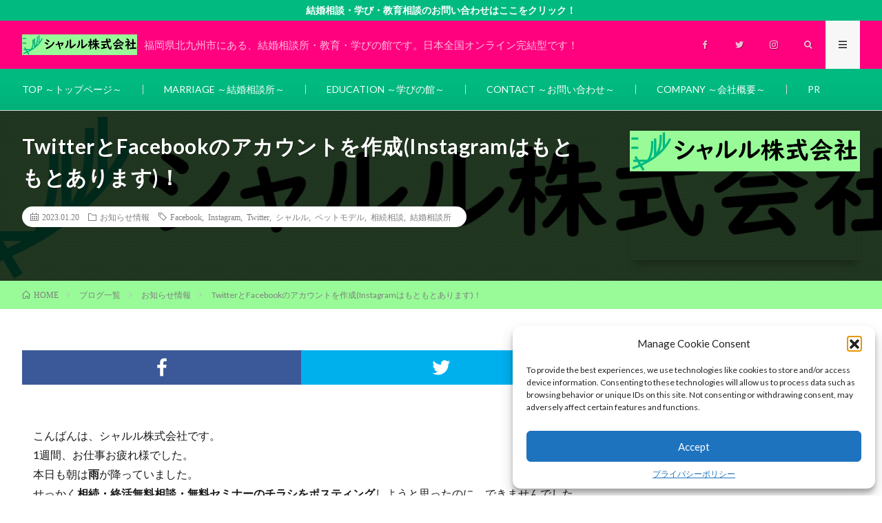

--- FILE ---
content_type: text/html; charset=UTF-8
request_url: https://www.charles-of-papillon.com/blog/information/592/twitter%E3%81%A8facebook%E3%81%AE%E3%82%A2%E3%82%AB%E3%82%A6%E3%83%B3%E3%83%88%E3%82%92%E4%BD%9C%E6%88%90%E3%81%97%E3%81%BE%E3%81%97%E3%81%9F%EF%BC%81/
body_size: 28051
content:
<!DOCTYPE html>
<html dir="ltr" lang="ja" prefix="og: https://ogp.me/ns#" prefix="og: http://ogp.me/ns#">
<head prefix="og: http://ogp.me/ns# fb: http://ogp.me/ns/fb# article: http://ogp.me/ns/article#">
<meta charset="UTF-8">
<title>TwitterとFacebookのアカウントを作成(Instagramはもともとあります)！ - シャルル株式会社～北九州市の結婚相談所・教育・学びの館～日本全国オンライン完結型です！</title>

		<!-- All in One SEO 4.9.1.1 - aioseo.com -->
	<meta name="description" content="こんばんは、シャルル株式会社です。 1週間、お仕事お疲れ様でした。 本日も朝は雨が降っていました。 せっかく" />
	<meta name="robots" content="max-image-preview:large" />
	<meta name="author" content="HP管理人"/>
	<link rel="canonical" href="https://www.charles-of-papillon.com/blog/information/592/twitter%e3%81%a8facebook%e3%81%ae%e3%82%a2%e3%82%ab%e3%82%a6%e3%83%b3%e3%83%88%e3%82%92%e4%bd%9c%e6%88%90%e3%81%97%e3%81%be%e3%81%97%e3%81%9f%ef%bc%81/" />
	<meta name="generator" content="All in One SEO (AIOSEO) 4.9.1.1" />
		<meta property="og:locale" content="ja_JP" />
		<meta property="og:site_name" content="シャルル株式会社～北九州市の結婚相談所・教育・学びの館～日本全国オンライン完結型です！ - 福岡県北九州市にある、結婚相談所・教育・学びの館です。日本全国オンライン完結型です！" />
		<meta property="og:type" content="article" />
		<meta property="og:title" content="TwitterとFacebookのアカウントを作成(Instagramはもともとあります)！ - シャルル株式会社～北九州市の結婚相談所・教育・学びの館～日本全国オンライン完結型です！" />
		<meta property="og:description" content="こんばんは、シャルル株式会社です。 1週間、お仕事お疲れ様でした。 本日も朝は雨が降っていました。 せっかく" />
		<meta property="og:url" content="https://www.charles-of-papillon.com/blog/information/592/twitter%e3%81%a8facebook%e3%81%ae%e3%82%a2%e3%82%ab%e3%82%a6%e3%83%b3%e3%83%88%e3%82%92%e4%bd%9c%e6%88%90%e3%81%97%e3%81%be%e3%81%97%e3%81%9f%ef%bc%81/" />
		<meta property="og:image" content="https://www.charles-of-papillon.com/wp-content/uploads/2023/01/cropped-会社マーク-2.png" />
		<meta property="og:image:secure_url" content="https://www.charles-of-papillon.com/wp-content/uploads/2023/01/cropped-会社マーク-2.png" />
		<meta property="og:image:width" content="512" />
		<meta property="og:image:height" content="512" />
		<meta property="article:published_time" content="2023-01-20T12:36:00+00:00" />
		<meta property="article:modified_time" content="2023-02-01T05:02:07+00:00" />
		<meta property="article:publisher" content="https://www.facebook.com/charles210113" />
		<meta name="twitter:card" content="summary_large_image" />
		<meta name="twitter:site" content="@charles210113" />
		<meta name="twitter:title" content="TwitterとFacebookのアカウントを作成(Instagramはもともとあります)！ - シャルル株式会社～北九州市の結婚相談所・教育・学びの館～日本全国オンライン完結型です！" />
		<meta name="twitter:description" content="こんばんは、シャルル株式会社です。 1週間、お仕事お疲れ様でした。 本日も朝は雨が降っていました。 せっかく" />
		<meta name="twitter:creator" content="@charles210113" />
		<meta name="twitter:image" content="https://www.charles-of-papillon.com/wp-content/uploads/2023/01/cropped-会社マーク-2.png" />
		<script type="application/ld+json" class="aioseo-schema">
			{"@context":"https:\/\/schema.org","@graph":[{"@type":"BlogPosting","@id":"https:\/\/www.charles-of-papillon.com\/blog\/information\/592\/twitter%e3%81%a8facebook%e3%81%ae%e3%82%a2%e3%82%ab%e3%82%a6%e3%83%b3%e3%83%88%e3%82%92%e4%bd%9c%e6%88%90%e3%81%97%e3%81%be%e3%81%97%e3%81%9f%ef%bc%81\/#blogposting","name":"Twitter\u3068Facebook\u306e\u30a2\u30ab\u30a6\u30f3\u30c8\u3092\u4f5c\u6210(Instagram\u306f\u3082\u3068\u3082\u3068\u3042\u308a\u307e\u3059)\uff01 - \u30b7\u30e3\u30eb\u30eb\u682a\u5f0f\u4f1a\u793e\uff5e\u5317\u4e5d\u5dde\u5e02\u306e\u7d50\u5a5a\u76f8\u8ac7\u6240\u30fb\u6559\u80b2\u30fb\u5b66\u3073\u306e\u9928\uff5e\u65e5\u672c\u5168\u56fd\u30aa\u30f3\u30e9\u30a4\u30f3\u5b8c\u7d50\u578b\u3067\u3059\uff01","headline":"Twitter\u3068Facebook\u306e\u30a2\u30ab\u30a6\u30f3\u30c8\u3092\u4f5c\u6210(Instagram\u306f\u3082\u3068\u3082\u3068\u3042\u308a\u307e\u3059)\uff01","author":{"@id":"https:\/\/www.charles-of-papillon.com\/author\/charles\/#author"},"publisher":{"@id":"https:\/\/www.charles-of-papillon.com\/#organization"},"image":{"@type":"ImageObject","url":"https:\/\/www.charles-of-papillon.com\/wp-content\/uploads\/2023\/01\/\u4f1a\u793e\u30de\u30fc\u30afHP\u7528.png","width":1276,"height":227},"datePublished":"2023-01-20T21:36:00+09:00","dateModified":"2023-02-01T14:02:07+09:00","inLanguage":"ja","mainEntityOfPage":{"@id":"https:\/\/www.charles-of-papillon.com\/blog\/information\/592\/twitter%e3%81%a8facebook%e3%81%ae%e3%82%a2%e3%82%ab%e3%82%a6%e3%83%b3%e3%83%88%e3%82%92%e4%bd%9c%e6%88%90%e3%81%97%e3%81%be%e3%81%97%e3%81%9f%ef%bc%81\/#webpage"},"isPartOf":{"@id":"https:\/\/www.charles-of-papillon.com\/blog\/information\/592\/twitter%e3%81%a8facebook%e3%81%ae%e3%82%a2%e3%82%ab%e3%82%a6%e3%83%b3%e3%83%88%e3%82%92%e4%bd%9c%e6%88%90%e3%81%97%e3%81%be%e3%81%97%e3%81%9f%ef%bc%81\/#webpage"},"articleSection":"\u304a\u77e5\u3089\u305b\u60c5\u5831, Facebook, Instagram, Twitter, \u30b7\u30e3\u30eb\u30eb, \u30da\u30c3\u30c8\u30e2\u30c7\u30eb, \u76f8\u7d9a\u76f8\u8ac7, \u7d50\u5a5a\u76f8\u8ac7\u6240"},{"@type":"BreadcrumbList","@id":"https:\/\/www.charles-of-papillon.com\/blog\/information\/592\/twitter%e3%81%a8facebook%e3%81%ae%e3%82%a2%e3%82%ab%e3%82%a6%e3%83%b3%e3%83%88%e3%82%92%e4%bd%9c%e6%88%90%e3%81%97%e3%81%be%e3%81%97%e3%81%9f%ef%bc%81\/#breadcrumblist","itemListElement":[{"@type":"ListItem","@id":"https:\/\/www.charles-of-papillon.com#listItem","position":1,"name":"\u30db\u30fc\u30e0","item":"https:\/\/www.charles-of-papillon.com","nextItem":{"@type":"ListItem","@id":"https:\/\/www.charles-of-papillon.com\/category\/blog\/#listItem","name":"\u30d6\u30ed\u30b0\u4e00\u89a7"}},{"@type":"ListItem","@id":"https:\/\/www.charles-of-papillon.com\/category\/blog\/#listItem","position":2,"name":"\u30d6\u30ed\u30b0\u4e00\u89a7","item":"https:\/\/www.charles-of-papillon.com\/category\/blog\/","nextItem":{"@type":"ListItem","@id":"https:\/\/www.charles-of-papillon.com\/category\/blog\/information\/#listItem","name":"\u304a\u77e5\u3089\u305b\u60c5\u5831"},"previousItem":{"@type":"ListItem","@id":"https:\/\/www.charles-of-papillon.com#listItem","name":"\u30db\u30fc\u30e0"}},{"@type":"ListItem","@id":"https:\/\/www.charles-of-papillon.com\/category\/blog\/information\/#listItem","position":3,"name":"\u304a\u77e5\u3089\u305b\u60c5\u5831","item":"https:\/\/www.charles-of-papillon.com\/category\/blog\/information\/","nextItem":{"@type":"ListItem","@id":"https:\/\/www.charles-of-papillon.com\/blog\/information\/592\/twitter%e3%81%a8facebook%e3%81%ae%e3%82%a2%e3%82%ab%e3%82%a6%e3%83%b3%e3%83%88%e3%82%92%e4%bd%9c%e6%88%90%e3%81%97%e3%81%be%e3%81%97%e3%81%9f%ef%bc%81\/#listItem","name":"Twitter\u3068Facebook\u306e\u30a2\u30ab\u30a6\u30f3\u30c8\u3092\u4f5c\u6210(Instagram\u306f\u3082\u3068\u3082\u3068\u3042\u308a\u307e\u3059)\uff01"},"previousItem":{"@type":"ListItem","@id":"https:\/\/www.charles-of-papillon.com\/category\/blog\/#listItem","name":"\u30d6\u30ed\u30b0\u4e00\u89a7"}},{"@type":"ListItem","@id":"https:\/\/www.charles-of-papillon.com\/blog\/information\/592\/twitter%e3%81%a8facebook%e3%81%ae%e3%82%a2%e3%82%ab%e3%82%a6%e3%83%b3%e3%83%88%e3%82%92%e4%bd%9c%e6%88%90%e3%81%97%e3%81%be%e3%81%97%e3%81%9f%ef%bc%81\/#listItem","position":4,"name":"Twitter\u3068Facebook\u306e\u30a2\u30ab\u30a6\u30f3\u30c8\u3092\u4f5c\u6210(Instagram\u306f\u3082\u3068\u3082\u3068\u3042\u308a\u307e\u3059)\uff01","previousItem":{"@type":"ListItem","@id":"https:\/\/www.charles-of-papillon.com\/category\/blog\/information\/#listItem","name":"\u304a\u77e5\u3089\u305b\u60c5\u5831"}}]},{"@type":"Organization","@id":"https:\/\/www.charles-of-papillon.com\/#organization","name":"\u30b7\u30e3\u30eb\u30eb \u682a\u5f0f\u4f1a\u793e","description":"\u798f\u5ca1\u770c\u5317\u4e5d\u5dde\u5e02\u306b\u3042\u308b\u3001\u7d50\u5a5a\u76f8\u8ac7\u6240\u30fb\u6559\u80b2\u30fb\u5b66\u3073\u306e\u9928\u3067\u3059\u3002\u65e5\u672c\u5168\u56fd\u30aa\u30f3\u30e9\u30a4\u30f3\u5b8c\u7d50\u578b\u3067\u3059\uff01","url":"https:\/\/www.charles-of-papillon.com\/","telephone":"+819036633912","logo":{"@type":"ImageObject","url":"https:\/\/www.charles-of-papillon.com\/wp-content\/uploads\/2023\/01\/cropped-\u4f1a\u793e\u30de\u30fc\u30af-2.png","@id":"https:\/\/www.charles-of-papillon.com\/blog\/information\/592\/twitter%e3%81%a8facebook%e3%81%ae%e3%82%a2%e3%82%ab%e3%82%a6%e3%83%b3%e3%83%88%e3%82%92%e4%bd%9c%e6%88%90%e3%81%97%e3%81%be%e3%81%97%e3%81%9f%ef%bc%81\/#organizationLogo","width":512,"height":512},"image":{"@id":"https:\/\/www.charles-of-papillon.com\/blog\/information\/592\/twitter%e3%81%a8facebook%e3%81%ae%e3%82%a2%e3%82%ab%e3%82%a6%e3%83%b3%e3%83%88%e3%82%92%e4%bd%9c%e6%88%90%e3%81%97%e3%81%be%e3%81%97%e3%81%9f%ef%bc%81\/#organizationLogo"},"sameAs":["https:\/\/www.facebook.com\/charles210113","https:\/\/twitter.com\/charles210113","https:\/\/www.instagram.com\/charlesofpapillon\/"]},{"@type":"Person","@id":"https:\/\/www.charles-of-papillon.com\/author\/charles\/#author","url":"https:\/\/www.charles-of-papillon.com\/author\/charles\/","name":"HP\u7ba1\u7406\u4eba","image":{"@type":"ImageObject","@id":"https:\/\/www.charles-of-papillon.com\/blog\/information\/592\/twitter%e3%81%a8facebook%e3%81%ae%e3%82%a2%e3%82%ab%e3%82%a6%e3%83%b3%e3%83%88%e3%82%92%e4%bd%9c%e6%88%90%e3%81%97%e3%81%be%e3%81%97%e3%81%9f%ef%bc%81\/#authorImage","url":"https:\/\/secure.gravatar.com\/avatar\/58e5937abbb5fec63728b4b89b477e29a099b7ff8ad6b393db83f55cf8a77b6c?s=96&d=blank&r=g","width":96,"height":96,"caption":"HP\u7ba1\u7406\u4eba"}},{"@type":"WebPage","@id":"https:\/\/www.charles-of-papillon.com\/blog\/information\/592\/twitter%e3%81%a8facebook%e3%81%ae%e3%82%a2%e3%82%ab%e3%82%a6%e3%83%b3%e3%83%88%e3%82%92%e4%bd%9c%e6%88%90%e3%81%97%e3%81%be%e3%81%97%e3%81%9f%ef%bc%81\/#webpage","url":"https:\/\/www.charles-of-papillon.com\/blog\/information\/592\/twitter%e3%81%a8facebook%e3%81%ae%e3%82%a2%e3%82%ab%e3%82%a6%e3%83%b3%e3%83%88%e3%82%92%e4%bd%9c%e6%88%90%e3%81%97%e3%81%be%e3%81%97%e3%81%9f%ef%bc%81\/","name":"Twitter\u3068Facebook\u306e\u30a2\u30ab\u30a6\u30f3\u30c8\u3092\u4f5c\u6210(Instagram\u306f\u3082\u3068\u3082\u3068\u3042\u308a\u307e\u3059)\uff01 - \u30b7\u30e3\u30eb\u30eb\u682a\u5f0f\u4f1a\u793e\uff5e\u5317\u4e5d\u5dde\u5e02\u306e\u7d50\u5a5a\u76f8\u8ac7\u6240\u30fb\u6559\u80b2\u30fb\u5b66\u3073\u306e\u9928\uff5e\u65e5\u672c\u5168\u56fd\u30aa\u30f3\u30e9\u30a4\u30f3\u5b8c\u7d50\u578b\u3067\u3059\uff01","description":"\u3053\u3093\u3070\u3093\u306f\u3001\u30b7\u30e3\u30eb\u30eb\u682a\u5f0f\u4f1a\u793e\u3067\u3059\u3002 1\u9031\u9593\u3001\u304a\u4ed5\u4e8b\u304a\u75b2\u308c\u69d8\u3067\u3057\u305f\u3002 \u672c\u65e5\u3082\u671d\u306f\u96e8\u304c\u964d\u3063\u3066\u3044\u307e\u3057\u305f\u3002 \u305b\u3063\u304b\u304f","inLanguage":"ja","isPartOf":{"@id":"https:\/\/www.charles-of-papillon.com\/#website"},"breadcrumb":{"@id":"https:\/\/www.charles-of-papillon.com\/blog\/information\/592\/twitter%e3%81%a8facebook%e3%81%ae%e3%82%a2%e3%82%ab%e3%82%a6%e3%83%b3%e3%83%88%e3%82%92%e4%bd%9c%e6%88%90%e3%81%97%e3%81%be%e3%81%97%e3%81%9f%ef%bc%81\/#breadcrumblist"},"author":{"@id":"https:\/\/www.charles-of-papillon.com\/author\/charles\/#author"},"creator":{"@id":"https:\/\/www.charles-of-papillon.com\/author\/charles\/#author"},"image":{"@type":"ImageObject","url":"https:\/\/www.charles-of-papillon.com\/wp-content\/uploads\/2023\/01\/\u4f1a\u793e\u30de\u30fc\u30afHP\u7528.png","@id":"https:\/\/www.charles-of-papillon.com\/blog\/information\/592\/twitter%e3%81%a8facebook%e3%81%ae%e3%82%a2%e3%82%ab%e3%82%a6%e3%83%b3%e3%83%88%e3%82%92%e4%bd%9c%e6%88%90%e3%81%97%e3%81%be%e3%81%97%e3%81%9f%ef%bc%81\/#mainImage","width":1276,"height":227},"primaryImageOfPage":{"@id":"https:\/\/www.charles-of-papillon.com\/blog\/information\/592\/twitter%e3%81%a8facebook%e3%81%ae%e3%82%a2%e3%82%ab%e3%82%a6%e3%83%b3%e3%83%88%e3%82%92%e4%bd%9c%e6%88%90%e3%81%97%e3%81%be%e3%81%97%e3%81%9f%ef%bc%81\/#mainImage"},"datePublished":"2023-01-20T21:36:00+09:00","dateModified":"2023-02-01T14:02:07+09:00"},{"@type":"WebSite","@id":"https:\/\/www.charles-of-papillon.com\/#website","url":"https:\/\/www.charles-of-papillon.com\/","name":"\u30b7\u30e3\u30eb\u30eb \u682a\u5f0f\u4f1a\u793e","description":"\u798f\u5ca1\u770c\u5317\u4e5d\u5dde\u5e02\u306b\u3042\u308b\u3001\u7d50\u5a5a\u76f8\u8ac7\u6240\u30fb\u6559\u80b2\u30fb\u5b66\u3073\u306e\u9928\u3067\u3059\u3002\u65e5\u672c\u5168\u56fd\u30aa\u30f3\u30e9\u30a4\u30f3\u5b8c\u7d50\u578b\u3067\u3059\uff01","inLanguage":"ja","publisher":{"@id":"https:\/\/www.charles-of-papillon.com\/#organization"}}]}
		</script>
		<!-- All in One SEO -->

<link rel='dns-prefetch' href='//www.googletagmanager.com' />
<link rel="alternate" title="oEmbed (JSON)" type="application/json+oembed" href="https://www.charles-of-papillon.com/wp-json/oembed/1.0/embed?url=https%3A%2F%2Fwww.charles-of-papillon.com%2Fblog%2Finformation%2F592%2Ftwitter%25e3%2581%25a8facebook%25e3%2581%25ae%25e3%2582%25a2%25e3%2582%25ab%25e3%2582%25a6%25e3%2583%25b3%25e3%2583%2588%25e3%2582%2592%25e4%25bd%259c%25e6%2588%2590%25e3%2581%2597%25e3%2581%25be%25e3%2581%2597%25e3%2581%259f%25ef%25bc%2581%2F" />
<link rel="alternate" title="oEmbed (XML)" type="text/xml+oembed" href="https://www.charles-of-papillon.com/wp-json/oembed/1.0/embed?url=https%3A%2F%2Fwww.charles-of-papillon.com%2Fblog%2Finformation%2F592%2Ftwitter%25e3%2581%25a8facebook%25e3%2581%25ae%25e3%2582%25a2%25e3%2582%25ab%25e3%2582%25a6%25e3%2583%25b3%25e3%2583%2588%25e3%2582%2592%25e4%25bd%259c%25e6%2588%2590%25e3%2581%2597%25e3%2581%25be%25e3%2581%2597%25e3%2581%259f%25ef%25bc%2581%2F&#038;format=xml" />
<style id='wp-img-auto-sizes-contain-inline-css' type='text/css'>
img:is([sizes=auto i],[sizes^="auto," i]){contain-intrinsic-size:3000px 1500px}
/*# sourceURL=wp-img-auto-sizes-contain-inline-css */
</style>
<style id='wp-block-library-inline-css' type='text/css'>
:root{--wp-block-synced-color:#7a00df;--wp-block-synced-color--rgb:122,0,223;--wp-bound-block-color:var(--wp-block-synced-color);--wp-editor-canvas-background:#ddd;--wp-admin-theme-color:#007cba;--wp-admin-theme-color--rgb:0,124,186;--wp-admin-theme-color-darker-10:#006ba1;--wp-admin-theme-color-darker-10--rgb:0,107,160.5;--wp-admin-theme-color-darker-20:#005a87;--wp-admin-theme-color-darker-20--rgb:0,90,135;--wp-admin-border-width-focus:2px}@media (min-resolution:192dpi){:root{--wp-admin-border-width-focus:1.5px}}.wp-element-button{cursor:pointer}:root .has-very-light-gray-background-color{background-color:#eee}:root .has-very-dark-gray-background-color{background-color:#313131}:root .has-very-light-gray-color{color:#eee}:root .has-very-dark-gray-color{color:#313131}:root .has-vivid-green-cyan-to-vivid-cyan-blue-gradient-background{background:linear-gradient(135deg,#00d084,#0693e3)}:root .has-purple-crush-gradient-background{background:linear-gradient(135deg,#34e2e4,#4721fb 50%,#ab1dfe)}:root .has-hazy-dawn-gradient-background{background:linear-gradient(135deg,#faaca8,#dad0ec)}:root .has-subdued-olive-gradient-background{background:linear-gradient(135deg,#fafae1,#67a671)}:root .has-atomic-cream-gradient-background{background:linear-gradient(135deg,#fdd79a,#004a59)}:root .has-nightshade-gradient-background{background:linear-gradient(135deg,#330968,#31cdcf)}:root .has-midnight-gradient-background{background:linear-gradient(135deg,#020381,#2874fc)}:root{--wp--preset--font-size--normal:16px;--wp--preset--font-size--huge:42px}.has-regular-font-size{font-size:1em}.has-larger-font-size{font-size:2.625em}.has-normal-font-size{font-size:var(--wp--preset--font-size--normal)}.has-huge-font-size{font-size:var(--wp--preset--font-size--huge)}.has-text-align-center{text-align:center}.has-text-align-left{text-align:left}.has-text-align-right{text-align:right}.has-fit-text{white-space:nowrap!important}#end-resizable-editor-section{display:none}.aligncenter{clear:both}.items-justified-left{justify-content:flex-start}.items-justified-center{justify-content:center}.items-justified-right{justify-content:flex-end}.items-justified-space-between{justify-content:space-between}.screen-reader-text{border:0;clip-path:inset(50%);height:1px;margin:-1px;overflow:hidden;padding:0;position:absolute;width:1px;word-wrap:normal!important}.screen-reader-text:focus{background-color:#ddd;clip-path:none;color:#444;display:block;font-size:1em;height:auto;left:5px;line-height:normal;padding:15px 23px 14px;text-decoration:none;top:5px;width:auto;z-index:100000}html :where(.has-border-color){border-style:solid}html :where([style*=border-top-color]){border-top-style:solid}html :where([style*=border-right-color]){border-right-style:solid}html :where([style*=border-bottom-color]){border-bottom-style:solid}html :where([style*=border-left-color]){border-left-style:solid}html :where([style*=border-width]){border-style:solid}html :where([style*=border-top-width]){border-top-style:solid}html :where([style*=border-right-width]){border-right-style:solid}html :where([style*=border-bottom-width]){border-bottom-style:solid}html :where([style*=border-left-width]){border-left-style:solid}html :where(img[class*=wp-image-]){height:auto;max-width:100%}:where(figure){margin:0 0 1em}html :where(.is-position-sticky){--wp-admin--admin-bar--position-offset:var(--wp-admin--admin-bar--height,0px)}@media screen and (max-width:600px){html :where(.is-position-sticky){--wp-admin--admin-bar--position-offset:0px}}
.vk-cols--reverse{flex-direction:row-reverse}.vk-cols--hasbtn{margin-bottom:0}.vk-cols--hasbtn>.row>.vk_gridColumn_item,.vk-cols--hasbtn>.wp-block-column{position:relative;padding-bottom:3em}.vk-cols--hasbtn>.row>.vk_gridColumn_item>.wp-block-buttons,.vk-cols--hasbtn>.row>.vk_gridColumn_item>.vk_button,.vk-cols--hasbtn>.wp-block-column>.wp-block-buttons,.vk-cols--hasbtn>.wp-block-column>.vk_button{position:absolute;bottom:0;width:100%}.vk-cols--fit.wp-block-columns{gap:0}.vk-cols--fit.wp-block-columns,.vk-cols--fit.wp-block-columns:not(.is-not-stacked-on-mobile){margin-top:0;margin-bottom:0;justify-content:space-between}.vk-cols--fit.wp-block-columns>.wp-block-column *:last-child,.vk-cols--fit.wp-block-columns:not(.is-not-stacked-on-mobile)>.wp-block-column *:last-child{margin-bottom:0}.vk-cols--fit.wp-block-columns>.wp-block-column>.wp-block-cover,.vk-cols--fit.wp-block-columns:not(.is-not-stacked-on-mobile)>.wp-block-column>.wp-block-cover{margin-top:0}.vk-cols--fit.wp-block-columns.has-background,.vk-cols--fit.wp-block-columns:not(.is-not-stacked-on-mobile).has-background{padding:0}@media(max-width: 599px){.vk-cols--fit.wp-block-columns:not(.has-background)>.wp-block-column:not(.has-background),.vk-cols--fit.wp-block-columns:not(.is-not-stacked-on-mobile):not(.has-background)>.wp-block-column:not(.has-background){padding-left:0 !important;padding-right:0 !important}}@media(min-width: 782px){.vk-cols--fit.wp-block-columns .block-editor-block-list__block.wp-block-column:not(:first-child),.vk-cols--fit.wp-block-columns>.wp-block-column:not(:first-child),.vk-cols--fit.wp-block-columns:not(.is-not-stacked-on-mobile) .block-editor-block-list__block.wp-block-column:not(:first-child),.vk-cols--fit.wp-block-columns:not(.is-not-stacked-on-mobile)>.wp-block-column:not(:first-child){margin-left:0}}@media(min-width: 600px)and (max-width: 781px){.vk-cols--fit.wp-block-columns .wp-block-column:nth-child(2n),.vk-cols--fit.wp-block-columns:not(.is-not-stacked-on-mobile) .wp-block-column:nth-child(2n){margin-left:0}.vk-cols--fit.wp-block-columns .wp-block-column:not(:only-child),.vk-cols--fit.wp-block-columns:not(.is-not-stacked-on-mobile) .wp-block-column:not(:only-child){flex-basis:50% !important}}.vk-cols--fit--gap1.wp-block-columns{gap:1px}@media(min-width: 600px)and (max-width: 781px){.vk-cols--fit--gap1.wp-block-columns .wp-block-column:not(:only-child){flex-basis:calc(50% - 1px) !important}}.vk-cols--fit.vk-cols--grid>.block-editor-block-list__block,.vk-cols--fit.vk-cols--grid>.wp-block-column,.vk-cols--fit.vk-cols--grid:not(.is-not-stacked-on-mobile)>.block-editor-block-list__block,.vk-cols--fit.vk-cols--grid:not(.is-not-stacked-on-mobile)>.wp-block-column{flex-basis:50%;box-sizing:border-box}@media(max-width: 599px){.vk-cols--fit.vk-cols--grid.vk-cols--grid--alignfull>.wp-block-column:nth-child(2)>.wp-block-cover,.vk-cols--fit.vk-cols--grid.vk-cols--grid--alignfull>.wp-block-column:nth-child(2)>.vk_outer,.vk-cols--fit.vk-cols--grid:not(.is-not-stacked-on-mobile).vk-cols--grid--alignfull>.wp-block-column:nth-child(2)>.wp-block-cover,.vk-cols--fit.vk-cols--grid:not(.is-not-stacked-on-mobile).vk-cols--grid--alignfull>.wp-block-column:nth-child(2)>.vk_outer{width:100vw;margin-right:calc((100% - 100vw)/2);margin-left:calc((100% - 100vw)/2)}}@media(min-width: 600px){.vk-cols--fit.vk-cols--grid.vk-cols--grid--alignfull>.wp-block-column:nth-child(2)>.wp-block-cover,.vk-cols--fit.vk-cols--grid.vk-cols--grid--alignfull>.wp-block-column:nth-child(2)>.vk_outer,.vk-cols--fit.vk-cols--grid:not(.is-not-stacked-on-mobile).vk-cols--grid--alignfull>.wp-block-column:nth-child(2)>.wp-block-cover,.vk-cols--fit.vk-cols--grid:not(.is-not-stacked-on-mobile).vk-cols--grid--alignfull>.wp-block-column:nth-child(2)>.vk_outer{margin-right:calc(100% - 50vw);width:50vw}}@media(min-width: 600px){.vk-cols--fit.vk-cols--grid.vk-cols--grid--alignfull.vk-cols--reverse>.wp-block-column,.vk-cols--fit.vk-cols--grid:not(.is-not-stacked-on-mobile).vk-cols--grid--alignfull.vk-cols--reverse>.wp-block-column{margin-left:0;margin-right:0}.vk-cols--fit.vk-cols--grid.vk-cols--grid--alignfull.vk-cols--reverse>.wp-block-column:nth-child(2)>.wp-block-cover,.vk-cols--fit.vk-cols--grid.vk-cols--grid--alignfull.vk-cols--reverse>.wp-block-column:nth-child(2)>.vk_outer,.vk-cols--fit.vk-cols--grid:not(.is-not-stacked-on-mobile).vk-cols--grid--alignfull.vk-cols--reverse>.wp-block-column:nth-child(2)>.wp-block-cover,.vk-cols--fit.vk-cols--grid:not(.is-not-stacked-on-mobile).vk-cols--grid--alignfull.vk-cols--reverse>.wp-block-column:nth-child(2)>.vk_outer{margin-left:calc(100% - 50vw)}}.vk-cols--menu h2,.vk-cols--menu h3,.vk-cols--menu h4,.vk-cols--menu h5{margin-bottom:.2em;text-shadow:#000 0 0 10px}.vk-cols--menu h2:first-child,.vk-cols--menu h3:first-child,.vk-cols--menu h4:first-child,.vk-cols--menu h5:first-child{margin-top:0}.vk-cols--menu p{margin-bottom:1rem;text-shadow:#000 0 0 10px}.vk-cols--menu .wp-block-cover__inner-container:last-child{margin-bottom:0}.vk-cols--fitbnrs .wp-block-column .wp-block-cover:hover img{filter:unset}.vk-cols--fitbnrs .wp-block-column .wp-block-cover:hover{background-color:unset}.vk-cols--fitbnrs .wp-block-column .wp-block-cover:hover .wp-block-cover__image-background{filter:unset !important}.vk-cols--fitbnrs .wp-block-cover .wp-block-cover__inner-container{position:absolute;height:100%;width:100%}.vk-cols--fitbnrs .vk_button{height:100%;margin:0}.vk-cols--fitbnrs .vk_button .vk_button_btn,.vk-cols--fitbnrs .vk_button .btn{height:100%;width:100%;border:none;box-shadow:none;background-color:unset !important;transition:unset}.vk-cols--fitbnrs .vk_button .vk_button_btn:hover,.vk-cols--fitbnrs .vk_button .btn:hover{transition:unset}.vk-cols--fitbnrs .vk_button .vk_button_btn:after,.vk-cols--fitbnrs .vk_button .btn:after{border:none}.vk-cols--fitbnrs .vk_button .vk_button_link_txt{width:100%;position:absolute;top:50%;left:50%;transform:translateY(-50%) translateX(-50%);font-size:2rem;text-shadow:#000 0 0 10px}.vk-cols--fitbnrs .vk_button .vk_button_link_subCaption{width:100%;position:absolute;top:calc(50% + 2.2em);left:50%;transform:translateY(-50%) translateX(-50%);text-shadow:#000 0 0 10px}@media(min-width: 992px){.vk-cols--media.wp-block-columns{gap:3rem}}.vk-fit-map figure{margin-bottom:0}.vk-fit-map iframe{position:relative;margin-bottom:0;display:block;max-height:400px;width:100vw}.vk-fit-map:is(.alignfull,.alignwide) div{max-width:100%}.vk-table--th--width25 :where(tr>*:first-child){width:25%}.vk-table--th--width30 :where(tr>*:first-child){width:30%}.vk-table--th--width35 :where(tr>*:first-child){width:35%}.vk-table--th--width40 :where(tr>*:first-child){width:40%}.vk-table--th--bg-bright :where(tr>*:first-child){background-color:var(--wp--preset--color--bg-secondary, rgba(0, 0, 0, 0.05))}@media(max-width: 599px){.vk-table--mobile-block :is(th,td){width:100%;display:block}.vk-table--mobile-block.wp-block-table table :is(th,td){border-top:none}}.vk-table--width--th25 :where(tr>*:first-child){width:25%}.vk-table--width--th30 :where(tr>*:first-child){width:30%}.vk-table--width--th35 :where(tr>*:first-child){width:35%}.vk-table--width--th40 :where(tr>*:first-child){width:40%}.no-margin{margin:0}@media(max-width: 599px){.wp-block-image.vk-aligncenter--mobile>.alignright{float:none;margin-left:auto;margin-right:auto}.vk-no-padding-horizontal--mobile{padding-left:0 !important;padding-right:0 !important}}
/* VK Color Palettes */:root{ --wp--preset--color--vk-color-custom-1:#98fb98}/* --vk-color-custom-1 is deprecated. */:root{ --vk-color-custom-1: var(--wp--preset--color--vk-color-custom-1);}:root{ --wp--preset--color--vk-color-custom-2:#98fb98}/* --vk-color-custom-2 is deprecated. */:root{ --vk-color-custom-2: var(--wp--preset--color--vk-color-custom-2);}:root{ --wp--preset--color--vk-color-custom-3:#98fb98}/* --vk-color-custom-3 is deprecated. */:root{ --vk-color-custom-3: var(--wp--preset--color--vk-color-custom-3);}:root{ --wp--preset--color--vk-color-custom-4:#98fb98}/* --vk-color-custom-4 is deprecated. */:root{ --vk-color-custom-4: var(--wp--preset--color--vk-color-custom-4);}:root{ --wp--preset--color--vk-color-custom-5:#98fb98}/* --vk-color-custom-5 is deprecated. */:root{ --vk-color-custom-5: var(--wp--preset--color--vk-color-custom-5);}

/*# sourceURL=wp-block-library-inline-css */
</style><style id='wp-block-heading-inline-css' type='text/css'>
h1:where(.wp-block-heading).has-background,h2:where(.wp-block-heading).has-background,h3:where(.wp-block-heading).has-background,h4:where(.wp-block-heading).has-background,h5:where(.wp-block-heading).has-background,h6:where(.wp-block-heading).has-background{padding:1.25em 2.375em}h1.has-text-align-left[style*=writing-mode]:where([style*=vertical-lr]),h1.has-text-align-right[style*=writing-mode]:where([style*=vertical-rl]),h2.has-text-align-left[style*=writing-mode]:where([style*=vertical-lr]),h2.has-text-align-right[style*=writing-mode]:where([style*=vertical-rl]),h3.has-text-align-left[style*=writing-mode]:where([style*=vertical-lr]),h3.has-text-align-right[style*=writing-mode]:where([style*=vertical-rl]),h4.has-text-align-left[style*=writing-mode]:where([style*=vertical-lr]),h4.has-text-align-right[style*=writing-mode]:where([style*=vertical-rl]),h5.has-text-align-left[style*=writing-mode]:where([style*=vertical-lr]),h5.has-text-align-right[style*=writing-mode]:where([style*=vertical-rl]),h6.has-text-align-left[style*=writing-mode]:where([style*=vertical-lr]),h6.has-text-align-right[style*=writing-mode]:where([style*=vertical-rl]){rotate:180deg}
/*# sourceURL=https://www.charles-of-papillon.com/wp-includes/blocks/heading/style.min.css */
</style>
<style id='wp-block-image-inline-css' type='text/css'>
.wp-block-image>a,.wp-block-image>figure>a{display:inline-block}.wp-block-image img{box-sizing:border-box;height:auto;max-width:100%;vertical-align:bottom}@media not (prefers-reduced-motion){.wp-block-image img.hide{visibility:hidden}.wp-block-image img.show{animation:show-content-image .4s}}.wp-block-image[style*=border-radius] img,.wp-block-image[style*=border-radius]>a{border-radius:inherit}.wp-block-image.has-custom-border img{box-sizing:border-box}.wp-block-image.aligncenter{text-align:center}.wp-block-image.alignfull>a,.wp-block-image.alignwide>a{width:100%}.wp-block-image.alignfull img,.wp-block-image.alignwide img{height:auto;width:100%}.wp-block-image .aligncenter,.wp-block-image .alignleft,.wp-block-image .alignright,.wp-block-image.aligncenter,.wp-block-image.alignleft,.wp-block-image.alignright{display:table}.wp-block-image .aligncenter>figcaption,.wp-block-image .alignleft>figcaption,.wp-block-image .alignright>figcaption,.wp-block-image.aligncenter>figcaption,.wp-block-image.alignleft>figcaption,.wp-block-image.alignright>figcaption{caption-side:bottom;display:table-caption}.wp-block-image .alignleft{float:left;margin:.5em 1em .5em 0}.wp-block-image .alignright{float:right;margin:.5em 0 .5em 1em}.wp-block-image .aligncenter{margin-left:auto;margin-right:auto}.wp-block-image :where(figcaption){margin-bottom:1em;margin-top:.5em}.wp-block-image.is-style-circle-mask img{border-radius:9999px}@supports ((-webkit-mask-image:none) or (mask-image:none)) or (-webkit-mask-image:none){.wp-block-image.is-style-circle-mask img{border-radius:0;-webkit-mask-image:url('data:image/svg+xml;utf8,<svg viewBox="0 0 100 100" xmlns="http://www.w3.org/2000/svg"><circle cx="50" cy="50" r="50"/></svg>');mask-image:url('data:image/svg+xml;utf8,<svg viewBox="0 0 100 100" xmlns="http://www.w3.org/2000/svg"><circle cx="50" cy="50" r="50"/></svg>');mask-mode:alpha;-webkit-mask-position:center;mask-position:center;-webkit-mask-repeat:no-repeat;mask-repeat:no-repeat;-webkit-mask-size:contain;mask-size:contain}}:root :where(.wp-block-image.is-style-rounded img,.wp-block-image .is-style-rounded img){border-radius:9999px}.wp-block-image figure{margin:0}.wp-lightbox-container{display:flex;flex-direction:column;position:relative}.wp-lightbox-container img{cursor:zoom-in}.wp-lightbox-container img:hover+button{opacity:1}.wp-lightbox-container button{align-items:center;backdrop-filter:blur(16px) saturate(180%);background-color:#5a5a5a40;border:none;border-radius:4px;cursor:zoom-in;display:flex;height:20px;justify-content:center;opacity:0;padding:0;position:absolute;right:16px;text-align:center;top:16px;width:20px;z-index:100}@media not (prefers-reduced-motion){.wp-lightbox-container button{transition:opacity .2s ease}}.wp-lightbox-container button:focus-visible{outline:3px auto #5a5a5a40;outline:3px auto -webkit-focus-ring-color;outline-offset:3px}.wp-lightbox-container button:hover{cursor:pointer;opacity:1}.wp-lightbox-container button:focus{opacity:1}.wp-lightbox-container button:focus,.wp-lightbox-container button:hover,.wp-lightbox-container button:not(:hover):not(:active):not(.has-background){background-color:#5a5a5a40;border:none}.wp-lightbox-overlay{box-sizing:border-box;cursor:zoom-out;height:100vh;left:0;overflow:hidden;position:fixed;top:0;visibility:hidden;width:100%;z-index:100000}.wp-lightbox-overlay .close-button{align-items:center;cursor:pointer;display:flex;justify-content:center;min-height:40px;min-width:40px;padding:0;position:absolute;right:calc(env(safe-area-inset-right) + 16px);top:calc(env(safe-area-inset-top) + 16px);z-index:5000000}.wp-lightbox-overlay .close-button:focus,.wp-lightbox-overlay .close-button:hover,.wp-lightbox-overlay .close-button:not(:hover):not(:active):not(.has-background){background:none;border:none}.wp-lightbox-overlay .lightbox-image-container{height:var(--wp--lightbox-container-height);left:50%;overflow:hidden;position:absolute;top:50%;transform:translate(-50%,-50%);transform-origin:top left;width:var(--wp--lightbox-container-width);z-index:9999999999}.wp-lightbox-overlay .wp-block-image{align-items:center;box-sizing:border-box;display:flex;height:100%;justify-content:center;margin:0;position:relative;transform-origin:0 0;width:100%;z-index:3000000}.wp-lightbox-overlay .wp-block-image img{height:var(--wp--lightbox-image-height);min-height:var(--wp--lightbox-image-height);min-width:var(--wp--lightbox-image-width);width:var(--wp--lightbox-image-width)}.wp-lightbox-overlay .wp-block-image figcaption{display:none}.wp-lightbox-overlay button{background:none;border:none}.wp-lightbox-overlay .scrim{background-color:#fff;height:100%;opacity:.9;position:absolute;width:100%;z-index:2000000}.wp-lightbox-overlay.active{visibility:visible}@media not (prefers-reduced-motion){.wp-lightbox-overlay.active{animation:turn-on-visibility .25s both}.wp-lightbox-overlay.active img{animation:turn-on-visibility .35s both}.wp-lightbox-overlay.show-closing-animation:not(.active){animation:turn-off-visibility .35s both}.wp-lightbox-overlay.show-closing-animation:not(.active) img{animation:turn-off-visibility .25s both}.wp-lightbox-overlay.zoom.active{animation:none;opacity:1;visibility:visible}.wp-lightbox-overlay.zoom.active .lightbox-image-container{animation:lightbox-zoom-in .4s}.wp-lightbox-overlay.zoom.active .lightbox-image-container img{animation:none}.wp-lightbox-overlay.zoom.active .scrim{animation:turn-on-visibility .4s forwards}.wp-lightbox-overlay.zoom.show-closing-animation:not(.active){animation:none}.wp-lightbox-overlay.zoom.show-closing-animation:not(.active) .lightbox-image-container{animation:lightbox-zoom-out .4s}.wp-lightbox-overlay.zoom.show-closing-animation:not(.active) .lightbox-image-container img{animation:none}.wp-lightbox-overlay.zoom.show-closing-animation:not(.active) .scrim{animation:turn-off-visibility .4s forwards}}@keyframes show-content-image{0%{visibility:hidden}99%{visibility:hidden}to{visibility:visible}}@keyframes turn-on-visibility{0%{opacity:0}to{opacity:1}}@keyframes turn-off-visibility{0%{opacity:1;visibility:visible}99%{opacity:0;visibility:visible}to{opacity:0;visibility:hidden}}@keyframes lightbox-zoom-in{0%{transform:translate(calc((-100vw + var(--wp--lightbox-scrollbar-width))/2 + var(--wp--lightbox-initial-left-position)),calc(-50vh + var(--wp--lightbox-initial-top-position))) scale(var(--wp--lightbox-scale))}to{transform:translate(-50%,-50%) scale(1)}}@keyframes lightbox-zoom-out{0%{transform:translate(-50%,-50%) scale(1);visibility:visible}99%{visibility:visible}to{transform:translate(calc((-100vw + var(--wp--lightbox-scrollbar-width))/2 + var(--wp--lightbox-initial-left-position)),calc(-50vh + var(--wp--lightbox-initial-top-position))) scale(var(--wp--lightbox-scale));visibility:hidden}}
/*# sourceURL=https://www.charles-of-papillon.com/wp-includes/blocks/image/style.min.css */
</style>
<style id='wp-block-paragraph-inline-css' type='text/css'>
.is-small-text{font-size:.875em}.is-regular-text{font-size:1em}.is-large-text{font-size:2.25em}.is-larger-text{font-size:3em}.has-drop-cap:not(:focus):first-letter{float:left;font-size:8.4em;font-style:normal;font-weight:100;line-height:.68;margin:.05em .1em 0 0;text-transform:uppercase}body.rtl .has-drop-cap:not(:focus):first-letter{float:none;margin-left:.1em}p.has-drop-cap.has-background{overflow:hidden}:root :where(p.has-background){padding:1.25em 2.375em}:where(p.has-text-color:not(.has-link-color)) a{color:inherit}p.has-text-align-left[style*="writing-mode:vertical-lr"],p.has-text-align-right[style*="writing-mode:vertical-rl"]{rotate:180deg}
/*# sourceURL=https://www.charles-of-papillon.com/wp-includes/blocks/paragraph/style.min.css */
</style>
<style id='global-styles-inline-css' type='text/css'>
:root{--wp--preset--aspect-ratio--square: 1;--wp--preset--aspect-ratio--4-3: 4/3;--wp--preset--aspect-ratio--3-4: 3/4;--wp--preset--aspect-ratio--3-2: 3/2;--wp--preset--aspect-ratio--2-3: 2/3;--wp--preset--aspect-ratio--16-9: 16/9;--wp--preset--aspect-ratio--9-16: 9/16;--wp--preset--color--black: #000000;--wp--preset--color--cyan-bluish-gray: #abb8c3;--wp--preset--color--white: #ffffff;--wp--preset--color--pale-pink: #f78da7;--wp--preset--color--vivid-red: #cf2e2e;--wp--preset--color--luminous-vivid-orange: #ff6900;--wp--preset--color--luminous-vivid-amber: #fcb900;--wp--preset--color--light-green-cyan: #7bdcb5;--wp--preset--color--vivid-green-cyan: #00d084;--wp--preset--color--pale-cyan-blue: #8ed1fc;--wp--preset--color--vivid-cyan-blue: #0693e3;--wp--preset--color--vivid-purple: #9b51e0;--wp--preset--color--vk-color-custom-1: #98fb98;--wp--preset--color--vk-color-custom-2: #98fb98;--wp--preset--color--vk-color-custom-3: #98fb98;--wp--preset--color--vk-color-custom-4: #98fb98;--wp--preset--color--vk-color-custom-5: #98fb98;--wp--preset--gradient--vivid-cyan-blue-to-vivid-purple: linear-gradient(135deg,rgb(6,147,227) 0%,rgb(155,81,224) 100%);--wp--preset--gradient--light-green-cyan-to-vivid-green-cyan: linear-gradient(135deg,rgb(122,220,180) 0%,rgb(0,208,130) 100%);--wp--preset--gradient--luminous-vivid-amber-to-luminous-vivid-orange: linear-gradient(135deg,rgb(252,185,0) 0%,rgb(255,105,0) 100%);--wp--preset--gradient--luminous-vivid-orange-to-vivid-red: linear-gradient(135deg,rgb(255,105,0) 0%,rgb(207,46,46) 100%);--wp--preset--gradient--very-light-gray-to-cyan-bluish-gray: linear-gradient(135deg,rgb(238,238,238) 0%,rgb(169,184,195) 100%);--wp--preset--gradient--cool-to-warm-spectrum: linear-gradient(135deg,rgb(74,234,220) 0%,rgb(151,120,209) 20%,rgb(207,42,186) 40%,rgb(238,44,130) 60%,rgb(251,105,98) 80%,rgb(254,248,76) 100%);--wp--preset--gradient--blush-light-purple: linear-gradient(135deg,rgb(255,206,236) 0%,rgb(152,150,240) 100%);--wp--preset--gradient--blush-bordeaux: linear-gradient(135deg,rgb(254,205,165) 0%,rgb(254,45,45) 50%,rgb(107,0,62) 100%);--wp--preset--gradient--luminous-dusk: linear-gradient(135deg,rgb(255,203,112) 0%,rgb(199,81,192) 50%,rgb(65,88,208) 100%);--wp--preset--gradient--pale-ocean: linear-gradient(135deg,rgb(255,245,203) 0%,rgb(182,227,212) 50%,rgb(51,167,181) 100%);--wp--preset--gradient--electric-grass: linear-gradient(135deg,rgb(202,248,128) 0%,rgb(113,206,126) 100%);--wp--preset--gradient--midnight: linear-gradient(135deg,rgb(2,3,129) 0%,rgb(40,116,252) 100%);--wp--preset--font-size--small: 13px;--wp--preset--font-size--medium: 20px;--wp--preset--font-size--large: 36px;--wp--preset--font-size--x-large: 42px;--wp--preset--spacing--20: 0.44rem;--wp--preset--spacing--30: 0.67rem;--wp--preset--spacing--40: 1rem;--wp--preset--spacing--50: 1.5rem;--wp--preset--spacing--60: 2.25rem;--wp--preset--spacing--70: 3.38rem;--wp--preset--spacing--80: 5.06rem;--wp--preset--shadow--natural: 6px 6px 9px rgba(0, 0, 0, 0.2);--wp--preset--shadow--deep: 12px 12px 50px rgba(0, 0, 0, 0.4);--wp--preset--shadow--sharp: 6px 6px 0px rgba(0, 0, 0, 0.2);--wp--preset--shadow--outlined: 6px 6px 0px -3px rgb(255, 255, 255), 6px 6px rgb(0, 0, 0);--wp--preset--shadow--crisp: 6px 6px 0px rgb(0, 0, 0);}:where(.is-layout-flex){gap: 0.5em;}:where(.is-layout-grid){gap: 0.5em;}body .is-layout-flex{display: flex;}.is-layout-flex{flex-wrap: wrap;align-items: center;}.is-layout-flex > :is(*, div){margin: 0;}body .is-layout-grid{display: grid;}.is-layout-grid > :is(*, div){margin: 0;}:where(.wp-block-columns.is-layout-flex){gap: 2em;}:where(.wp-block-columns.is-layout-grid){gap: 2em;}:where(.wp-block-post-template.is-layout-flex){gap: 1.25em;}:where(.wp-block-post-template.is-layout-grid){gap: 1.25em;}.has-black-color{color: var(--wp--preset--color--black) !important;}.has-cyan-bluish-gray-color{color: var(--wp--preset--color--cyan-bluish-gray) !important;}.has-white-color{color: var(--wp--preset--color--white) !important;}.has-pale-pink-color{color: var(--wp--preset--color--pale-pink) !important;}.has-vivid-red-color{color: var(--wp--preset--color--vivid-red) !important;}.has-luminous-vivid-orange-color{color: var(--wp--preset--color--luminous-vivid-orange) !important;}.has-luminous-vivid-amber-color{color: var(--wp--preset--color--luminous-vivid-amber) !important;}.has-light-green-cyan-color{color: var(--wp--preset--color--light-green-cyan) !important;}.has-vivid-green-cyan-color{color: var(--wp--preset--color--vivid-green-cyan) !important;}.has-pale-cyan-blue-color{color: var(--wp--preset--color--pale-cyan-blue) !important;}.has-vivid-cyan-blue-color{color: var(--wp--preset--color--vivid-cyan-blue) !important;}.has-vivid-purple-color{color: var(--wp--preset--color--vivid-purple) !important;}.has-vk-color-custom-1-color{color: var(--wp--preset--color--vk-color-custom-1) !important;}.has-vk-color-custom-2-color{color: var(--wp--preset--color--vk-color-custom-2) !important;}.has-vk-color-custom-3-color{color: var(--wp--preset--color--vk-color-custom-3) !important;}.has-vk-color-custom-4-color{color: var(--wp--preset--color--vk-color-custom-4) !important;}.has-vk-color-custom-5-color{color: var(--wp--preset--color--vk-color-custom-5) !important;}.has-black-background-color{background-color: var(--wp--preset--color--black) !important;}.has-cyan-bluish-gray-background-color{background-color: var(--wp--preset--color--cyan-bluish-gray) !important;}.has-white-background-color{background-color: var(--wp--preset--color--white) !important;}.has-pale-pink-background-color{background-color: var(--wp--preset--color--pale-pink) !important;}.has-vivid-red-background-color{background-color: var(--wp--preset--color--vivid-red) !important;}.has-luminous-vivid-orange-background-color{background-color: var(--wp--preset--color--luminous-vivid-orange) !important;}.has-luminous-vivid-amber-background-color{background-color: var(--wp--preset--color--luminous-vivid-amber) !important;}.has-light-green-cyan-background-color{background-color: var(--wp--preset--color--light-green-cyan) !important;}.has-vivid-green-cyan-background-color{background-color: var(--wp--preset--color--vivid-green-cyan) !important;}.has-pale-cyan-blue-background-color{background-color: var(--wp--preset--color--pale-cyan-blue) !important;}.has-vivid-cyan-blue-background-color{background-color: var(--wp--preset--color--vivid-cyan-blue) !important;}.has-vivid-purple-background-color{background-color: var(--wp--preset--color--vivid-purple) !important;}.has-vk-color-custom-1-background-color{background-color: var(--wp--preset--color--vk-color-custom-1) !important;}.has-vk-color-custom-2-background-color{background-color: var(--wp--preset--color--vk-color-custom-2) !important;}.has-vk-color-custom-3-background-color{background-color: var(--wp--preset--color--vk-color-custom-3) !important;}.has-vk-color-custom-4-background-color{background-color: var(--wp--preset--color--vk-color-custom-4) !important;}.has-vk-color-custom-5-background-color{background-color: var(--wp--preset--color--vk-color-custom-5) !important;}.has-black-border-color{border-color: var(--wp--preset--color--black) !important;}.has-cyan-bluish-gray-border-color{border-color: var(--wp--preset--color--cyan-bluish-gray) !important;}.has-white-border-color{border-color: var(--wp--preset--color--white) !important;}.has-pale-pink-border-color{border-color: var(--wp--preset--color--pale-pink) !important;}.has-vivid-red-border-color{border-color: var(--wp--preset--color--vivid-red) !important;}.has-luminous-vivid-orange-border-color{border-color: var(--wp--preset--color--luminous-vivid-orange) !important;}.has-luminous-vivid-amber-border-color{border-color: var(--wp--preset--color--luminous-vivid-amber) !important;}.has-light-green-cyan-border-color{border-color: var(--wp--preset--color--light-green-cyan) !important;}.has-vivid-green-cyan-border-color{border-color: var(--wp--preset--color--vivid-green-cyan) !important;}.has-pale-cyan-blue-border-color{border-color: var(--wp--preset--color--pale-cyan-blue) !important;}.has-vivid-cyan-blue-border-color{border-color: var(--wp--preset--color--vivid-cyan-blue) !important;}.has-vivid-purple-border-color{border-color: var(--wp--preset--color--vivid-purple) !important;}.has-vk-color-custom-1-border-color{border-color: var(--wp--preset--color--vk-color-custom-1) !important;}.has-vk-color-custom-2-border-color{border-color: var(--wp--preset--color--vk-color-custom-2) !important;}.has-vk-color-custom-3-border-color{border-color: var(--wp--preset--color--vk-color-custom-3) !important;}.has-vk-color-custom-4-border-color{border-color: var(--wp--preset--color--vk-color-custom-4) !important;}.has-vk-color-custom-5-border-color{border-color: var(--wp--preset--color--vk-color-custom-5) !important;}.has-vivid-cyan-blue-to-vivid-purple-gradient-background{background: var(--wp--preset--gradient--vivid-cyan-blue-to-vivid-purple) !important;}.has-light-green-cyan-to-vivid-green-cyan-gradient-background{background: var(--wp--preset--gradient--light-green-cyan-to-vivid-green-cyan) !important;}.has-luminous-vivid-amber-to-luminous-vivid-orange-gradient-background{background: var(--wp--preset--gradient--luminous-vivid-amber-to-luminous-vivid-orange) !important;}.has-luminous-vivid-orange-to-vivid-red-gradient-background{background: var(--wp--preset--gradient--luminous-vivid-orange-to-vivid-red) !important;}.has-very-light-gray-to-cyan-bluish-gray-gradient-background{background: var(--wp--preset--gradient--very-light-gray-to-cyan-bluish-gray) !important;}.has-cool-to-warm-spectrum-gradient-background{background: var(--wp--preset--gradient--cool-to-warm-spectrum) !important;}.has-blush-light-purple-gradient-background{background: var(--wp--preset--gradient--blush-light-purple) !important;}.has-blush-bordeaux-gradient-background{background: var(--wp--preset--gradient--blush-bordeaux) !important;}.has-luminous-dusk-gradient-background{background: var(--wp--preset--gradient--luminous-dusk) !important;}.has-pale-ocean-gradient-background{background: var(--wp--preset--gradient--pale-ocean) !important;}.has-electric-grass-gradient-background{background: var(--wp--preset--gradient--electric-grass) !important;}.has-midnight-gradient-background{background: var(--wp--preset--gradient--midnight) !important;}.has-small-font-size{font-size: var(--wp--preset--font-size--small) !important;}.has-medium-font-size{font-size: var(--wp--preset--font-size--medium) !important;}.has-large-font-size{font-size: var(--wp--preset--font-size--large) !important;}.has-x-large-font-size{font-size: var(--wp--preset--font-size--x-large) !important;}
/*# sourceURL=global-styles-inline-css */
</style>

<style id='classic-theme-styles-inline-css' type='text/css'>
/*! This file is auto-generated */
.wp-block-button__link{color:#fff;background-color:#32373c;border-radius:9999px;box-shadow:none;text-decoration:none;padding:calc(.667em + 2px) calc(1.333em + 2px);font-size:1.125em}.wp-block-file__button{background:#32373c;color:#fff;text-decoration:none}
/*# sourceURL=/wp-includes/css/classic-themes.min.css */
</style>
<link rel='preload' id='spider-css-preload' href='https://www.charles-of-papillon.com/wp-content/plugins/snow-monkey-blocks/dist/packages/spider/dist/css/spider.css?ver=1764946548' as='style' onload="this.onload=null;this.rel='stylesheet'"/>
<link rel='stylesheet' id='spider-css' href='https://www.charles-of-papillon.com/wp-content/plugins/snow-monkey-blocks/dist/packages/spider/dist/css/spider.css?ver=1764946548' media='print' onload="this.media='all'; this.onload=null;">
<link rel='preload' id='snow-monkey-blocks-css-preload' href='https://www.charles-of-papillon.com/wp-content/plugins/snow-monkey-blocks/dist/css/blocks.css?ver=1764946548' as='style' onload="this.onload=null;this.rel='stylesheet'"/>
<link rel='stylesheet' id='snow-monkey-blocks-css' href='https://www.charles-of-papillon.com/wp-content/plugins/snow-monkey-blocks/dist/css/blocks.css?ver=1764946548' media='print' onload="this.media='all'; this.onload=null;">
<link rel='preload' id='sass-basis-css-preload' href='https://www.charles-of-papillon.com/wp-content/plugins/snow-monkey-blocks/dist/css/fallback.css?ver=1764946548' as='style' onload="this.onload=null;this.rel='stylesheet'"/>
<link rel='stylesheet' id='sass-basis-css' href='https://www.charles-of-papillon.com/wp-content/plugins/snow-monkey-blocks/dist/css/fallback.css?ver=1764946548' media='print' onload="this.media='all'; this.onload=null;">
<link rel='preload' id='snow-monkey-blocks/nopro-css-preload' href='https://www.charles-of-papillon.com/wp-content/plugins/snow-monkey-blocks/dist/css/nopro.css?ver=1764946548' as='style' onload="this.onload=null;this.rel='stylesheet'"/>
<link rel='stylesheet' id='snow-monkey-blocks/nopro-css' href='https://www.charles-of-papillon.com/wp-content/plugins/snow-monkey-blocks/dist/css/nopro.css?ver=1764946548' media='print' onload="this.media='all'; this.onload=null;">
<link rel='preload' id='vk-components-style-css-preload' href='https://www.charles-of-papillon.com/wp-content/plugins/vk-blocks/vendor/vektor-inc/vk-component/src//assets/css/vk-components.css?ver=1.6.5' as='style' onload="this.onload=null;this.rel='stylesheet'"/>
<link rel='stylesheet' id='vk-components-style-css' href='https://www.charles-of-papillon.com/wp-content/plugins/vk-blocks/vendor/vektor-inc/vk-component/src//assets/css/vk-components.css?ver=1.6.5' media='print' onload="this.media='all'; this.onload=null;">
<link rel='preload' id='snow-monkey-blocks-spider-slider-style-css-preload' href='https://www.charles-of-papillon.com/wp-content/plugins/snow-monkey-blocks/dist/blocks/spider-slider/style-index.css?ver=1764946548' as='style' onload="this.onload=null;this.rel='stylesheet'"/>
<link rel='stylesheet' id='snow-monkey-blocks-spider-slider-style-css' href='https://www.charles-of-papillon.com/wp-content/plugins/snow-monkey-blocks/dist/blocks/spider-slider/style-index.css?ver=1764946548' media='print' onload="this.media='all'; this.onload=null;">
<link rel='preload' id='contact-form-7-css-preload' href='https://www.charles-of-papillon.com/wp-content/plugins/contact-form-7/includes/css/styles.css?ver=6.1.4' as='style' onload="this.onload=null;this.rel='stylesheet'"/>
<link rel='stylesheet' id='contact-form-7-css' href='https://www.charles-of-papillon.com/wp-content/plugins/contact-form-7/includes/css/styles.css?ver=6.1.4' media='print' onload="this.media='all'; this.onload=null;">
<link rel='preload' id='wp-show-posts-css-preload' href='https://www.charles-of-papillon.com/wp-content/plugins/wp-show-posts/css/wp-show-posts-min.css?ver=1.1.6' as='style' onload="this.onload=null;this.rel='stylesheet'"/>
<link rel='stylesheet' id='wp-show-posts-css' href='https://www.charles-of-papillon.com/wp-content/plugins/wp-show-posts/css/wp-show-posts-min.css?ver=1.1.6' media='print' onload="this.media='all'; this.onload=null;">
<link rel='preload' id='cmplz-general-css-preload' href='https://www.charles-of-papillon.com/wp-content/plugins/complianz-gdpr/assets/css/cookieblocker.min.css?ver=1764860187' as='style' onload="this.onload=null;this.rel='stylesheet'"/>
<link rel='stylesheet' id='cmplz-general-css' href='https://www.charles-of-papillon.com/wp-content/plugins/complianz-gdpr/assets/css/cookieblocker.min.css?ver=1764860187' media='print' onload="this.media='all'; this.onload=null;">
<link rel='stylesheet' id='vk-swiper-style-css' href='https://www.charles-of-papillon.com/wp-content/plugins/vk-blocks/vendor/vektor-inc/vk-swiper/src/assets/css/swiper-bundle.min.css?ver=11.0.2' type='text/css' media='all' />
<link rel='preload' id='vkblocks-bootstrap-css-preload' href='https://www.charles-of-papillon.com/wp-content/plugins/vk-blocks/build/bootstrap_vk_using.css?ver=4.3.1' as='style' onload="this.onload=null;this.rel='stylesheet'"/>
<link rel='stylesheet' id='vkblocks-bootstrap-css' href='https://www.charles-of-papillon.com/wp-content/plugins/vk-blocks/build/bootstrap_vk_using.css?ver=4.3.1' media='print' onload="this.media='all'; this.onload=null;">
<link rel='stylesheet' id='vk-blocks-build-css-css' href='https://www.charles-of-papillon.com/wp-content/plugins/vk-blocks/build/block-build.css?ver=1.115.0.1' type='text/css' media='all' />
<style id='vk-blocks-build-css-inline-css' type='text/css'>
:root { --vk-size-text: 16px; /* --vk-color-primary is deprecated. */ --vk-color-primary:#337ab7; }

	:root {
		--vk_image-mask-circle: url(https://www.charles-of-papillon.com/wp-content/plugins/vk-blocks/inc/vk-blocks/images/circle.svg);
		--vk_image-mask-wave01: url(https://www.charles-of-papillon.com/wp-content/plugins/vk-blocks/inc/vk-blocks/images/wave01.svg);
		--vk_image-mask-wave02: url(https://www.charles-of-papillon.com/wp-content/plugins/vk-blocks/inc/vk-blocks/images/wave02.svg);
		--vk_image-mask-wave03: url(https://www.charles-of-papillon.com/wp-content/plugins/vk-blocks/inc/vk-blocks/images/wave03.svg);
		--vk_image-mask-wave04: url(https://www.charles-of-papillon.com/wp-content/plugins/vk-blocks/inc/vk-blocks/images/wave04.svg);
	}
	

	:root {

		--vk-balloon-border-width:1px;

		--vk-balloon-speech-offset:-12px;
	}
	

	:root {
		--vk_flow-arrow: url(https://www.charles-of-papillon.com/wp-content/plugins/vk-blocks/inc/vk-blocks/images/arrow_bottom.svg);
	}
	
/*# sourceURL=vk-blocks-build-css-inline-css */
</style>
<link rel='preload' id='vk-font-awesome-css-preload' href='https://www.charles-of-papillon.com/wp-content/plugins/vk-blocks/vendor/vektor-inc/font-awesome-versions/src/versions/6/css/all.min.css?ver=6.6.0' as='style' onload="this.onload=null;this.rel='stylesheet'"/>
<link rel='stylesheet' id='vk-font-awesome-css' href='https://www.charles-of-papillon.com/wp-content/plugins/vk-blocks/vendor/vektor-inc/font-awesome-versions/src/versions/6/css/all.min.css?ver=6.6.0' media='print' onload="this.media='all'; this.onload=null;">
<!--n2css--><!--n2js--><script data-service="burst" data-category="statistics" type="text/plain" async data-cmplz-src="https://www.charles-of-papillon.com/wp-content/plugins/burst-statistics/helpers/timeme/timeme.min.js?ver=1761145023" id="burst-timeme-js"></script>
<script type="text/javascript" id="burst-js-extra">
/* <![CDATA[ */
var burst = {"tracking":{"isInitialHit":true,"lastUpdateTimestamp":0,"beacon_url":"https://www.charles-of-papillon.com/wp-content/plugins/burst-statistics/endpoint.php","ajaxUrl":"https://www.charles-of-papillon.com/wp-admin/admin-ajax.php"},"options":{"cookieless":0,"pageUrl":"https://www.charles-of-papillon.com/blog/information/592/twitter%e3%81%a8facebook%e3%81%ae%e3%82%a2%e3%82%ab%e3%82%a6%e3%83%b3%e3%83%88%e3%82%92%e4%bd%9c%e6%88%90%e3%81%97%e3%81%be%e3%81%97%e3%81%9f%ef%bc%81/","beacon_enabled":1,"do_not_track":0,"enable_turbo_mode":0,"track_url_change":0,"cookie_retention_days":30,"debug":0},"goals":{"completed":[],"scriptUrl":"https://www.charles-of-papillon.com/wp-content/plugins/burst-statistics//assets/js/build/burst-goals.js?v=1761145023","active":[]},"cache":{"uid":null,"fingerprint":null,"isUserAgent":null,"isDoNotTrack":null,"useCookies":null}};
//# sourceURL=burst-js-extra
/* ]]> */
</script>
<script data-service="burst" data-category="statistics" type="text/plain" async data-cmplz-src="https://www.charles-of-papillon.com/wp-content/plugins/burst-statistics/assets/js/build/burst.min.js?ver=1761145023" id="burst-js"></script>
<script type="text/javascript" src="https://www.charles-of-papillon.com/wp-content/plugins/google-analytics-for-wordpress/assets/js/frontend-gtag.min.js?ver=9.10.1" id="monsterinsights-frontend-script-js" async="async" data-wp-strategy="async"></script>
<script data-cfasync="false" data-wpfc-render="false" type="text/javascript" id='monsterinsights-frontend-script-js-extra'>/* <![CDATA[ */
var monsterinsights_frontend = {"js_events_tracking":"true","download_extensions":"doc,pdf,ppt,zip,xls,docx,pptx,xlsx","inbound_paths":"[{\"path\":\"\\\/go\\\/\",\"label\":\"affiliate\"},{\"path\":\"\\\/recommend\\\/\",\"label\":\"affiliate\"}]","home_url":"https:\/\/www.charles-of-papillon.com","hash_tracking":"false","v4_id":"G-V7C71TFVRN"};/* ]]> */
</script>
<script type="text/javascript" src="https://www.charles-of-papillon.com/wp-content/plugins/snow-monkey-blocks/dist/js/fontawesome-all.js?ver=1764946548" id="fontawesome6-js" defer="defer" data-wp-strategy="defer"></script>
<script type="text/javascript" src="https://www.charles-of-papillon.com/wp-content/plugins/snow-monkey-blocks/dist/packages/spider/dist/js/spider.js?ver=1764946548" id="spider-js" defer="defer" data-wp-strategy="defer"></script>

<!-- Site Kit によって追加された Google タグ（gtag.js）スニペット -->
<!-- Google アナリティクス スニペット (Site Kit が追加) -->
<script type="text/javascript" src="https://www.googletagmanager.com/gtag/js?id=G-RPYJRGPE83" id="google_gtagjs-js" async></script>
<script type="text/javascript" id="google_gtagjs-js-after">
/* <![CDATA[ */
window.dataLayer = window.dataLayer || [];function gtag(){dataLayer.push(arguments);}
gtag("set","linker",{"domains":["www.charles-of-papillon.com"]});
gtag("js", new Date());
gtag("set", "developer_id.dZTNiMT", true);
gtag("config", "G-RPYJRGPE83");
//# sourceURL=google_gtagjs-js-after
/* ]]> */
</script>
<link rel="https://api.w.org/" href="https://www.charles-of-papillon.com/wp-json/" /><link rel="alternate" title="JSON" type="application/json" href="https://www.charles-of-papillon.com/wp-json/wp/v2/posts/592" /><meta name="generator" content="Site Kit by Google 1.167.0" />			<style>.cmplz-hidden {
					display: none !important;
				}</style><link rel="stylesheet" href="https://www.charles-of-papillon.com/wp-content/themes/lionmedia/style.css">
<link rel="stylesheet" href="https://www.charles-of-papillon.com/wp-content/themes/lionmedia/css/content.css">
<link rel="stylesheet" href="https://www.charles-of-papillon.com/wp-content/themes/lionmedia/css/icon.css">
<link rel="stylesheet" href="https://fonts.googleapis.com/css?family=Lato:400,700,900">
<meta http-equiv="X-UA-Compatible" content="IE=edge">
<meta name="viewport" content="width=device-width, initial-scale=1, shrink-to-fit=no">
<link rel="amphtml" href="https://www.charles-of-papillon.com/blog/information/592/twitter%e3%81%a8facebook%e3%81%ae%e3%82%a2%e3%82%ab%e3%82%a6%e3%83%b3%e3%83%88%e3%82%92%e4%bd%9c%e6%88%90%e3%81%97%e3%81%be%e3%81%97%e3%81%9f%ef%bc%81/?amp=1">
<link rel="dns-prefetch" href="//www.google.com">
<link rel="dns-prefetch" href="//www.google-analytics.com">
<link rel="dns-prefetch" href="//fonts.googleapis.com">
<link rel="dns-prefetch" href="//fonts.gstatic.com">
<link rel="dns-prefetch" href="//pagead2.googlesyndication.com">
<link rel="dns-prefetch" href="//googleads.g.doubleclick.net">
<link rel="dns-prefetch" href="//www.gstatic.com">
<style type="text/css">
.infoHead{background-color:#00ba7f;}

.l-header,
.searchNavi__title,
.key__cat,
.eyecatch__cat,
.rankingBox__title,
.categoryDescription,
.pagetop,
.contactTable__header .required,
.heading.heading-primary .heading__bg,
.btn__link:hover,
.widget .tag-cloud-link:hover,
.comment-respond .submit:hover,
.comments__list .comment-reply-link:hover,
.widget .calendar_wrap tbody a:hover,
.comments__list .comment-meta,
.ctaPost__btn{background:#ff007f;}

.heading.heading-first,
.heading.heading-widget::before,
.heading.heading-footer::before,
.btn__link,
.widget .tag-cloud-link,
.comment-respond .submit,
.comments__list .comment-reply-link,
.content a:hover,
.t-light .l-footer,
.ctaPost__btn{border-color:#ff007f;}

.categoryBox__title,
.dateList__item a[rel=tag]:hover,
.dateList__item a[rel=category]:hover,
.copySns__copyLink:hover,
.btn__link,
.widget .tag-cloud-link,
.comment-respond .submit,
.comments__list .comment-reply-link,
.widget a:hover,
.widget ul li .rsswidget,
.content a,
.related__title,
.ctaPost__btn:hover{color:#ff007f;}

.c-user01 {color:#000 !important}
.bgc-user01 {background:#000 !important}
.hc-user01:hover {color:#000 !important}
.c-user02 {color:#000 !important}
.bgc-user02 {background:#000 !important}
.hc-user02:hover {color:#000 !important}
.c-user03 {color:#000 !important}
.bgc-user03 {background:#000 !important}
.hc-user03:hover {color:#000 !important}
.c-user04 {color:#000 !important}
.bgc-user04 {background:#000 !important}
.hc-user04:hover {color:#000 !important}
.c-user05 {color:#000 !important}
.bgc-user05 {background:#000 !important}
.hc-user05:hover {color:#000 !important}

.singleTitle {background-image:url("https://www.charles-of-papillon.com/wp-content/uploads/2023/01/会社マークHP用.png");}

.content h2{color:#191919;}
.content h2:first-letter{
	font-size:3.2rem;
	padding-bottom:5px;
	border-bottom:3px solid;
	color:#ff007f;
}
.content h3{
	padding:20px;
	color:#191919;
	border: 1px solid #E5E5E5;
	border-left: 5px solid #ff007f;
}
</style>
<link rel="icon" href="https://www.charles-of-papillon.com/wp-content/uploads/2023/01/cropped-会社マーク-2-32x32.png" sizes="32x32" />
<link rel="icon" href="https://www.charles-of-papillon.com/wp-content/uploads/2023/01/cropped-会社マーク-2-192x192.png" sizes="192x192" />
<link rel="apple-touch-icon" href="https://www.charles-of-papillon.com/wp-content/uploads/2023/01/cropped-会社マーク-2-180x180.png" />
<meta name="msapplication-TileImage" content="https://www.charles-of-papillon.com/wp-content/uploads/2023/01/cropped-会社マーク-2-270x270.png" />
		<style type="text/css" id="wp-custom-css">
			
/*//ヘッダー固定///*/

.l-extra {
  display: flex;
  position: absolute;
  justify-content: space-between;
  width: 100%;
  z-index: 1000; //pickupの帯が999指定してあるので1000に
}

.l-extra.fixed {
  position: fixed;
  top: 0;
}

.key,
.categoryDescription,
.singleTitle {
  margin-top: 60px;
}

//SP表示の時
@media only screen and (max-width: 767px){

  .key,
  .categoryDescription,
  .singleTitle {
    margin-top: 50px;
  }

}

/*サブメニューの設定*/
.globalNavi .sub-menu {
  position: absolute;
  z-index: 20; 
  display: none;
  width: 200px;
  border: none;
  background-color: #ff007f; 
  opacity: 1;
  box-shadow: 4px 4px 10px 2px #3b3b3b;
}
.globalNavi .sub-menu li:first-child {
  margin-top:25px;
}
.globalNavi .sub-menu li {
  display: block;
  float: none;
  padding: 0;
}
.globalNavi li:hover .sub-menu {
  display: block;
}
.globalNavi .sub-menu li a {
  font-size: 1em;
  font-weight: normal;
  padding: 10px;
  text-align: left;
  color: #fff;
  border-bottom: 1px solid #fff;
}
.globalNavi .sub-menu li a:hover {
  background-color: #bed6ed;
  color: #000;
}
/*スマホ用サブメニュー設定*/
@media screen and (max-width: 768px) {
  .globalNavi .sub-menu {
    width: 120px;
    box-shadow: 1px 1px 3px 0px #3b3b3b;
  }
  .globalNavi .sub-menu li {
    padding: 6px 0 6px 0;
    height: auto;
  }
  .globalNavi .sub-menu li:first-child {
    margin-top:20px;
    padding: 6px 0 6px 0;
  }
  .globalNavi .sub-menu li a {
    padding: 3px 0 3px 4px;
  }
}

 .globalNavi li ul {
｜ width: 100%;
｜ padding: 0px; /* ←追加 */
｜ margin: 0px; /* ←追加 */
｜ }


/* ヘッダー・フッター幅 */
.container {
    width: 100%;
}
/* 投稿ページ・他幅 */
.l-wrapper {
    width: 100%;
}

#extra__menu{width:100%;background:#00ba7f;text-align:center;}

.globalNavi__list .menu-item{color:#ffffff !important; padding:0px 30px;}

.siteTitle__sub {
font-size: 15px;
}

/*呼び方分からないヘッダー下*/
.breadcrumb {
    background-color: #98fb98;
}

.grecaptcha-badge { visibility: hidden; }

This site is protected by reCAPTCHA and the Google

		</style>
		<meta property="og:site_name" content="シャルル株式会社～北九州市の結婚相談所・教育・学びの館～日本全国オンライン完結型です！" />
<meta property="og:type" content="article" />
<meta property="og:title" content="TwitterとFacebookのアカウントを作成(Instagramはもともとあります)！" />
<meta property="og:description" content="　こんばんは、シャルル株式会社です。　1週間、お仕事お疲れ様でした。　本日も朝は雨が降っていました。　せっかく相続・終活無料相談・無料セミナーのチラシをポスティ [&hellip;]" />
<meta property="og:url" content="https://www.charles-of-papillon.com/blog/information/592/twitter%e3%81%a8facebook%e3%81%ae%e3%82%a2%e3%82%ab%e3%82%a6%e3%83%b3%e3%83%88%e3%82%92%e4%bd%9c%e6%88%90%e3%81%97%e3%81%be%e3%81%97%e3%81%9f%ef%bc%81/" />
<meta property="og:image" content="https://www.charles-of-papillon.com/wp-content/uploads/2023/01/会社マークHP用.png" />
<meta name="twitter:card" content="summary" />


<script src="https://cdn.jsdelivr.net/npm/jquery@3/dist/jquery.min.js"></script>
</head>
<body data-rsssl=1 data-cmplz=1 class="t-light t-rich" data-burst_id="592" data-burst_type="post">

    <div class="infoHead">
    <a class="infoHead__link" href="https://www.charles-of-papillon.com/contact/">      結婚相談・学び・教育相談のお問い合わせはここをクリック！    </a>  </div>
  
  <!--l-header-->
  <header class="l-header">
    <div class="container">
      
      <div class="siteTitle">

              <p class="siteTitle__logo">
          <a class="siteTitle__link" href="https://www.charles-of-papillon.com">
            <img src="https://www.charles-of-papillon.com/wp-content/uploads/2023/07/会社名小-1.jpg" class="siteTitle__img" alt="シャルル株式会社～北九州市の結婚相談所・教育・学びの館～日本全国オンライン完結型です！" width="317" height="57" >          </a>
          <span class="siteTitle__sub">福岡県北九州市にある、結婚相談所・教育・学びの館です。日本全国オンライン完結型です！</span>
		</p>	        </div>
      
      <nav class="menuNavi">      
                <ul class="menuNavi__list">
		              <li class="menuNavi__item u-none-sp u-txtShdw"><a class="menuNavi__link icon-facebook" href="https://www.facebook.com/charles210113"></a></li>
		              <li class="menuNavi__item u-none-sp u-txtShdw"><a class="menuNavi__link icon-twitter" href="https://twitter.com/charles210113"></a></li>
		              <li class="menuNavi__item u-none-sp u-txtShdw"><a class="menuNavi__link icon-instagram" href="http://instagram.com/charlesofpapillon"></a></li>
		              <li class="menuNavi__item u-txtShdw"><span class="menuNavi__link icon-search" id="menuNavi__search" onclick="toggle__search();"></span></li>
            <li class="menuNavi__item u-txtShdw"><span class="menuNavi__link menuNavi__link-current icon-menu" id="menuNavi__menu" onclick="toggle__menu();"></span></li>
                  </ul>
      </nav>
      
    </div>
  </header>
  <!--/l-header-->
  
  <!--l-extra-->
        <div class="l-extraNone" id="extra__search">
      <div class="container">
        <div class="searchNavi">
                    <div class="searchNavi__title u-txtShdw">注目キーワード</div>
          <ul class="searchNavi__list">
                          <li class="searchNavi__item"><a class="searchNavi__link" href="https://www.charles-of-papillon.com/?s=結婚相談">結婚相談</a></li>
                          <li class="searchNavi__item"><a class="searchNavi__link" href="https://www.charles-of-papillon.com/?s=学び・教育相談">学び・教育相談</a></li>
                          <li class="searchNavi__item"><a class="searchNavi__link" href="https://www.charles-of-papillon.com/?s=オンライン">オンライン</a></li>
                          <li class="searchNavi__item"><a class="searchNavi__link" href="https://www.charles-of-papillon.com/?s=無料カウンセリング">無料カウンセリング</a></li>
                          <li class="searchNavi__item"><a class="searchNavi__link" href="https://www.charles-of-papillon.com/?s=無料相談">無料相談</a></li>
			          </ul>
                    
                <div class="searchBox">
        <form class="searchBox__form" method="get" target="_top" action="https://www.charles-of-papillon.com/" >
          <input class="searchBox__input" type="text" maxlength="50" name="s" placeholder="記事検索"><button class="searchBox__submit icon-search" type="submit" value="search"> </button>
        </form>
      </div>        </div>
      </div>
    </div>
        
    <div class="l-extra" id="extra__menu">
      <div class="container container-max">
        <nav class="globalNavi">
          <ul class="globalNavi__list">
          	        <li id="menu-item-138" class="menu-item menu-item-type-post_type menu-item-object-page menu-item-home menu-item-has-children menu-item-138"><a href="https://www.charles-of-papillon.com/">TOP ～トップページ～</a>
<ul class="sub-menu">
	<li id="menu-item-635" class="menu-item menu-item-type-post_type menu-item-object-page menu-item-635"><a href="https://www.charles-of-papillon.com/page-21/blog/">新着情報</a></li>
</ul>
</li>
<li id="menu-item-127" class="menu-item menu-item-type-post_type menu-item-object-page menu-item-has-children menu-item-127"><a href="https://www.charles-of-papillon.com/wedding/">MARRIAGE ～結婚相談所～</a>
<ul class="sub-menu">
	<li id="menu-item-129" class="menu-item menu-item-type-post_type menu-item-object-page menu-item-129"><a href="https://www.charles-of-papillon.com/wedding/wedding-flow/">ご成婚までの流れ</a></li>
	<li id="menu-item-128" class="menu-item menu-item-type-post_type menu-item-object-page menu-item-128"><a href="https://www.charles-of-papillon.com/wedding/wedding-fee/">料金のご案内</a></li>
	<li id="menu-item-130" class="menu-item menu-item-type-post_type menu-item-object-page menu-item-130"><a href="https://www.charles-of-papillon.com/wedding/contact/">お問い合わせフォーム</a></li>
	<li id="menu-item-1070" class="menu-item menu-item-type-post_type menu-item-object-page menu-item-1070"><a href="https://www.charles-of-papillon.com/wedding/blog/">コラム</a></li>
</ul>
</li>
<li id="menu-item-135" class="menu-item menu-item-type-post_type menu-item-object-page menu-item-has-children menu-item-135"><a href="https://www.charles-of-papillon.com/inheritance/">EDUCATION ～学びの館～</a>
<ul class="sub-menu">
	<li id="menu-item-265" class="menu-item menu-item-type-post_type menu-item-object-page menu-item-265"><a href="https://www.charles-of-papillon.com/inheritance/inheritance-characteristics/">特徴</a></li>
	<li id="menu-item-266" class="menu-item menu-item-type-post_type menu-item-object-page menu-item-266"><a href="https://www.charles-of-papillon.com/inheritance/inheritance-flow/">ご相談までの流れ</a></li>
	<li id="menu-item-137" class="menu-item menu-item-type-post_type menu-item-object-page menu-item-137"><a href="https://www.charles-of-papillon.com/inheritance/inheritance-contact/">お問い合わせフォーム</a></li>
	<li id="menu-item-1071" class="menu-item menu-item-type-post_type menu-item-object-page menu-item-1071"><a href="https://www.charles-of-papillon.com/inheritance/blog/">コラム</a></li>
</ul>
</li>
<li id="menu-item-943" class="menu-item menu-item-type-post_type menu-item-object-page menu-item-has-children menu-item-943"><a href="https://www.charles-of-papillon.com/contact/">CONTACT ～お問い合わせ～</a>
<ul class="sub-menu">
	<li id="menu-item-944" class="menu-item menu-item-type-post_type menu-item-object-page menu-item-944"><a href="https://www.charles-of-papillon.com/wedding/contact/">結婚相談所</a></li>
	<li id="menu-item-945" class="menu-item menu-item-type-post_type menu-item-object-page menu-item-945"><a href="https://www.charles-of-papillon.com/inheritance/inheritance-contact/">学びの館</a></li>
	<li id="menu-item-946" class="menu-item menu-item-type-post_type menu-item-object-page menu-item-946"><a href="https://www.charles-of-papillon.com/petmodel/petmodel-contact/">ペットモデル相談所</a></li>
	<li id="menu-item-1626" class="menu-item menu-item-type-post_type menu-item-object-page menu-item-1626"><a href="https://www.charles-of-papillon.com/contact/faq/">よくあるご質問</a></li>
</ul>
</li>
<li id="menu-item-734" class="menu-item menu-item-type-post_type menu-item-object-page menu-item-734"><a href="https://www.charles-of-papillon.com/company/">COMPANY ～会社概要～</a></li>
<li id="menu-item-8520" class="menu-item menu-item-type-post_type menu-item-object-page menu-item-8520"><a href="https://www.charles-of-papillon.com/local-government-pr/">PR</a></li>
	                                    
                          <li class="menu-item u-none-pc"><a class="icon-facebook" href="https://www.facebook.com/charles210113"></a></li>
                          <li class="menu-item u-none-pc"><a class="icon-twitter" href="https://twitter.com/charles210113"></a></li>
                          <li class="menu-item u-none-pc"><a class="icon-instagram" href="http://instagram.com/charlesofpapillon"></a></li>
		                
                    </ul>
        </nav>
      </div>
    </div>
  <!--/l-extra-->  <div class="singleTitle">
    <div class="container">
    
      <!-- タイトル -->
      <div class="singleTitle__heading">
        <h1 class="heading heading-singleTitle u-txtShdw">TwitterとFacebookのアカウントを作成(Instagramはもともとあります)！</h1>        
        
        <ul class="dateList dateList-singleTitle">
          <li class="dateList__item icon-calendar">2023.01.20</li>
          <li class="dateList__item icon-folder"><a class="hc" href="https://www.charles-of-papillon.com/category/blog/information/" rel="category">お知らせ情報</a></li>
          <li class="dateList__item icon-tag"><a href="https://www.charles-of-papillon.com/tag/facebook/" rel="tag">Facebook</a>, <a href="https://www.charles-of-papillon.com/tag/instagram/" rel="tag">Instagram</a>, <a href="https://www.charles-of-papillon.com/tag/twitter/" rel="tag">Twitter</a>, <a href="https://www.charles-of-papillon.com/tag/%e3%82%b7%e3%83%a3%e3%83%ab%e3%83%ab/" rel="tag">シャルル</a>, <a href="https://www.charles-of-papillon.com/tag/%e3%83%9a%e3%83%83%e3%83%88%e3%83%a2%e3%83%87%e3%83%ab/" rel="tag">ペットモデル</a>, <a href="https://www.charles-of-papillon.com/tag/%e7%9b%b8%e7%b6%9a%e7%9b%b8%e8%ab%87/" rel="tag">相続相談</a>, <a href="https://www.charles-of-papillon.com/tag/%e7%b5%90%e5%a9%9a%e7%9b%b8%e8%ab%87%e6%89%80/" rel="tag">結婚相談所</a></li>        </ul>
        
        
        
      </div>
      <!-- /タイトル -->

      <!-- アイキャッチ -->
      <div class="eyecatch eyecatch-singleTitle">
        		  <img src="https://www.charles-of-papillon.com/wp-content/uploads/2023/01/会社マークHP用.png" alt="TwitterとFacebookのアカウントを作成(Instagramはもともとあります)！" width="730" height="130" >
		  	      
      </div>
      <!-- /アイキャッチ -->

    </div>
  </div>
<div class="breadcrumb" ><div class="container" ><ul class="breadcrumb__list"><li class="breadcrumb__item" itemscope itemtype="http://data-vocabulary.org/Breadcrumb"><a href="https://www.charles-of-papillon.com/" itemprop="url"><span class="icon-home" itemprop="title">HOME</span></a></li><li class="breadcrumb__item" itemscope itemtype="http://data-vocabulary.org/Breadcrumb"><a href="https://www.charles-of-papillon.com/category/blog/" itemprop="url"><span itemprop="title">ブログ一覧</span></a></li><li class="breadcrumb__item" itemscope itemtype="http://data-vocabulary.org/Breadcrumb"><a href="https://www.charles-of-papillon.com/category/blog/information/" itemprop="url"><span itemprop="title">お知らせ情報</span></a></li><li class="breadcrumb__item">TwitterとFacebookのアカウントを作成(Instagramはもともとあります)！</li></ul></div></div>
  <!-- l-wrapper -->
  <div class="l-wrapper">
	
    <!-- l-main -->
    <main class="l-main l-main-single
	         l-main-w100    ">
           
	        <!-- 記事上シェアボタン -->
        <aside>
<ul class="socialList">
<li class="socialList__item"><a class="socialList__link icon-facebook" href="http://www.facebook.com/sharer.php?u=https%3A%2F%2Fwww.charles-of-papillon.com%2Fblog%2Finformation%2F592%2Ftwitter%25e3%2581%25a8facebook%25e3%2581%25ae%25e3%2582%25a2%25e3%2582%25ab%25e3%2582%25a6%25e3%2583%25b3%25e3%2583%2588%25e3%2582%2592%25e4%25bd%259c%25e6%2588%2590%25e3%2581%2597%25e3%2581%25be%25e3%2581%2597%25e3%2581%259f%25ef%25bc%2581%2F&amp;t=Twitter%E3%81%A8Facebook%E3%81%AE%E3%82%A2%E3%82%AB%E3%82%A6%E3%83%B3%E3%83%88%E3%82%92%E4%BD%9C%E6%88%90%28Instagram%E3%81%AF%E3%82%82%E3%81%A8%E3%82%82%E3%81%A8%E3%81%82%E3%82%8A%E3%81%BE%E3%81%99%29%EF%BC%81" target="_blank" title="Facebookで共有"></a></li><li class="socialList__item"><a class="socialList__link icon-twitter" href="http://twitter.com/intent/tweet?text=Twitter%E3%81%A8Facebook%E3%81%AE%E3%82%A2%E3%82%AB%E3%82%A6%E3%83%B3%E3%83%88%E3%82%92%E4%BD%9C%E6%88%90%28Instagram%E3%81%AF%E3%82%82%E3%81%A8%E3%82%82%E3%81%A8%E3%81%82%E3%82%8A%E3%81%BE%E3%81%99%29%EF%BC%81&amp;https%3A%2F%2Fwww.charles-of-papillon.com%2Fblog%2Finformation%2F592%2Ftwitter%25e3%2581%25a8facebook%25e3%2581%25ae%25e3%2582%25a2%25e3%2582%25ab%25e3%2582%25a6%25e3%2583%25b3%25e3%2583%2588%25e3%2582%2592%25e4%25bd%259c%25e6%2588%2590%25e3%2581%2597%25e3%2581%25be%25e3%2581%2597%25e3%2581%259f%25ef%25bc%2581%2F&amp;url=https%3A%2F%2Fwww.charles-of-papillon.com%2Fblog%2Finformation%2F592%2Ftwitter%25e3%2581%25a8facebook%25e3%2581%25ae%25e3%2582%25a2%25e3%2582%25ab%25e3%2582%25a6%25e3%2583%25b3%25e3%2583%2588%25e3%2582%2592%25e4%25bd%259c%25e6%2588%2590%25e3%2581%2597%25e3%2581%25be%25e3%2581%2597%25e3%2581%259f%25ef%25bc%2581%2F" target="_blank" title="Twitterで共有"></a></li><li class="socialList__item"><a class="socialList__link icon-line" href="http://line.naver.jp/R/msg/text/?Twitter%E3%81%A8Facebook%E3%81%AE%E3%82%A2%E3%82%AB%E3%82%A6%E3%83%B3%E3%83%88%E3%82%92%E4%BD%9C%E6%88%90%28Instagram%E3%81%AF%E3%82%82%E3%81%A8%E3%82%82%E3%81%A8%E3%81%82%E3%82%8A%E3%81%BE%E3%81%99%29%EF%BC%81%0D%0Ahttps%3A%2F%2Fwww.charles-of-papillon.com%2Fblog%2Finformation%2F592%2Ftwitter%25e3%2581%25a8facebook%25e3%2581%25ae%25e3%2582%25a2%25e3%2582%25ab%25e3%2582%25a6%25e3%2583%25b3%25e3%2583%2588%25e3%2582%2592%25e4%25bd%259c%25e6%2588%2590%25e3%2581%2597%25e3%2581%25be%25e3%2581%2597%25e3%2581%259f%25ef%25bc%2581%2F" target="_blank" title="LINEで送る"></a></li></ul>
</aside>
	  <!-- /記事上シェアボタン -->
	  
	        
            
      
	  
	        <section class="content">
	    
<p id="1307aa33-a9bd-4fce-a26a-ff2ab1e197fc">　こんばんは、シャルル株式会社です。<br>　1週間、お仕事お疲れ様でした。<br>　本日も朝は<strong>雨</strong>が降っていました。<br>　せっかく<strong>相続・終活無料相談・無料セミナーのチラシをポスティング</strong>しようと思ったのに、できませんでした。<br>　来週もずっと雨か雪ですので、ポスティングは再来週以降になりそうです。<br>　無料相談・無料セミナーが気になる方は個別にご連絡をいただければと思います。<a href="https://www.charles-of-papillon.com/inheritance/inheritance-contact/)%EF%BF%BC" target="_blank" rel="noreferrer noopener"><br></a>　<strong>リンク先と無料クーポン番号を個別でご提供</strong>いたします。<br>　さて、本日は、TwitterとFacebookのアカウントを新しく取得いたしましたので、ご連絡いたしました。<br>　もともと個人のアカウントは持っていたのですが、そちらは凍結いたします。<br>　ホームぺージとInstagramを合わせて4種類のアドレスができました。<br>　ホームぺージ：<a href="https://www.charles-of-papillon.com/" target="_blank" rel="noreferrer noopener">https://www.charles-of-papillon.com/</a><br>　Instagram：<a href="https://www.instagram.com/charlesofpapillon/" target="_blank" rel="noreferrer noopener">https://www.instagram.com/charlesofpapillon/</a><br>　Twitter：<a href="https://twitter.com/charles210113" target="_blank" rel="noreferrer noopener">https://twitter.com/charles210113</a><br>　Facebook：<a href="https://www.facebook.com/charles210113" target="_blank" rel="noreferrer noopener">https://www.facebook.com/charles210113</a><a href="https://www.facebook.com/charlesofpapillon/%EF%BF%BC" target="_blank" rel="noreferrer noopener"><br></a>　TwitterとFacebookはnoteの記事をそのまま貼り付けているだけですが、今後の運用方法は考えていきます。<br>　<br>　今日、シャルルと散歩をしていた際に、よくお話ししてくださる犬の散歩仲間のお姉さま(70歳過ぎくらい?)とお話しました。<br>　何の仕事をしているの?と聞かれましたので、相続相談やっています、といったところ、面倒な土地(戸建て付き)をお持ちであることがわかりました。<br>　色々とお話した後で、<strong>認知症になったら遺言書は作成できない</strong>ですよ、お姉さまが亡くなるまで面倒な土地はそのままで、お子様方に面倒な土地のまま引き継がれますよ、と言ったら、まずい、という顔をされていました。<br>　そうなんです、<strong>認知症になったら、遺言書は作成できない</strong>のです！<br>　ぜひ、<strong>健康なうちに遺言書を作成する</strong>か、認知症にならないようにストレスを全く溜めない生活を送るか、認知症になる暇がないくらい運動をしてください。<br>　これはけっこう<strong>マジ</strong>ですよ！<br>　<strong>2021年時点で65歳以上の割合が28.9%</strong>になっています。<br>　<strong>2025年には65歳以上の方は5人に1人が認知症</strong>になると言われています。</p>



<figure class="wp-block-image" id="b4607df0-b5ea-4cac-bbe8-7d4acf846239"><a href="https://assets.st-note.com/img/1674217697488-APx6tJ5oiJ.png?width=2000&amp;height=2000&amp;fit=bounds&amp;quality=85"><img decoding="async" src="https://assets.st-note.com/img/1674217697488-APx6tJ5oiJ.png?width=800" alt="画像"/></a><figcaption class="wp-element-caption">資料提供先：https://www8.cao.go.jp/kourei/whitepaper/w-2022/zenbun/pdf/1s1s_01.pdf</figcaption></figure>



<p id="a007e846-4511-4689-9352-a4a99fa37de4">　他人事ではありませんので、ぜひご家族のみなさまと一度ご相談されてみてください。<br>　何をどう話したら良いか分からない場合は、シャルル株式会社へお問い合わせください。<br>　引き続き、シャルル株式会社をよろしくお願い申し上げます。</p>
      </section>
	        
      
      
      
	        <!-- 記事下シェアボタン -->
        <aside>
<ul class="socialList">
<li class="socialList__item"><a class="socialList__link icon-facebook" href="http://www.facebook.com/sharer.php?u=https%3A%2F%2Fwww.charles-of-papillon.com%2Fblog%2Finformation%2F592%2Ftwitter%25e3%2581%25a8facebook%25e3%2581%25ae%25e3%2582%25a2%25e3%2582%25ab%25e3%2582%25a6%25e3%2583%25b3%25e3%2583%2588%25e3%2582%2592%25e4%25bd%259c%25e6%2588%2590%25e3%2581%2597%25e3%2581%25be%25e3%2581%2597%25e3%2581%259f%25ef%25bc%2581%2F&amp;t=Twitter%E3%81%A8Facebook%E3%81%AE%E3%82%A2%E3%82%AB%E3%82%A6%E3%83%B3%E3%83%88%E3%82%92%E4%BD%9C%E6%88%90%28Instagram%E3%81%AF%E3%82%82%E3%81%A8%E3%82%82%E3%81%A8%E3%81%82%E3%82%8A%E3%81%BE%E3%81%99%29%EF%BC%81" target="_blank" title="Facebookで共有"></a></li><li class="socialList__item"><a class="socialList__link icon-twitter" href="http://twitter.com/intent/tweet?text=Twitter%E3%81%A8Facebook%E3%81%AE%E3%82%A2%E3%82%AB%E3%82%A6%E3%83%B3%E3%83%88%E3%82%92%E4%BD%9C%E6%88%90%28Instagram%E3%81%AF%E3%82%82%E3%81%A8%E3%82%82%E3%81%A8%E3%81%82%E3%82%8A%E3%81%BE%E3%81%99%29%EF%BC%81&amp;https%3A%2F%2Fwww.charles-of-papillon.com%2Fblog%2Finformation%2F592%2Ftwitter%25e3%2581%25a8facebook%25e3%2581%25ae%25e3%2582%25a2%25e3%2582%25ab%25e3%2582%25a6%25e3%2583%25b3%25e3%2583%2588%25e3%2582%2592%25e4%25bd%259c%25e6%2588%2590%25e3%2581%2597%25e3%2581%25be%25e3%2581%2597%25e3%2581%259f%25ef%25bc%2581%2F&amp;url=https%3A%2F%2Fwww.charles-of-papillon.com%2Fblog%2Finformation%2F592%2Ftwitter%25e3%2581%25a8facebook%25e3%2581%25ae%25e3%2582%25a2%25e3%2582%25ab%25e3%2582%25a6%25e3%2583%25b3%25e3%2583%2588%25e3%2582%2592%25e4%25bd%259c%25e6%2588%2590%25e3%2581%2597%25e3%2581%25be%25e3%2581%2597%25e3%2581%259f%25ef%25bc%2581%2F" target="_blank" title="Twitterで共有"></a></li><li class="socialList__item"><a class="socialList__link icon-line" href="http://line.naver.jp/R/msg/text/?Twitter%E3%81%A8Facebook%E3%81%AE%E3%82%A2%E3%82%AB%E3%82%A6%E3%83%B3%E3%83%88%E3%82%92%E4%BD%9C%E6%88%90%28Instagram%E3%81%AF%E3%82%82%E3%81%A8%E3%82%82%E3%81%A8%E3%81%82%E3%82%8A%E3%81%BE%E3%81%99%29%EF%BC%81%0D%0Ahttps%3A%2F%2Fwww.charles-of-papillon.com%2Fblog%2Finformation%2F592%2Ftwitter%25e3%2581%25a8facebook%25e3%2581%25ae%25e3%2582%25a2%25e3%2582%25ab%25e3%2582%25a6%25e3%2583%25b3%25e3%2583%2588%25e3%2582%2592%25e4%25bd%259c%25e6%2588%2590%25e3%2581%2597%25e3%2581%25be%25e3%2581%2597%25e3%2581%259f%25ef%25bc%2581%2F" target="_blank" title="LINEで送る"></a></li></ul>
</aside>
	  <!-- /記事下シェアボタン -->
	  


      

      
	        
            
      


      

	  
	  	  


	  
	        <!-- 関連記事 -->
	  <aside class="related"><h2 class="heading heading-primary">関連する記事</h2><ul class="related__list">	      <li class="related__item">
	        <a class="related__imgLink" href="https://www.charles-of-papillon.com/blog/wedding/5613/post-5613/" title="結婚相談所の仕組み解説！知って得する5つのポイントと弊社の特長">
					      <img src="https://www.charles-of-papillon.com/wp-content/uploads/2023/09/23002519_s-150x150.jpg" alt="結婚相談所の仕組み解説！知って得する5つのポイントと弊社の特長" width="150" height="150" >
			  		    	        </a>
	        <h3 class="related__title">
	          <a href="https://www.charles-of-papillon.com/blog/wedding/5613/post-5613/">結婚相談所の仕組み解説！知って得する5つのポイントと弊社の特長</a>
	                        <span class="icon-calendar">2023.09.22</span>
              	        </h3>
	        <p class="related__contents">　こんばんは、シャルル株式会社です。　本コラムでは、結婚相談所の仕組みについてご説明いたします。　弊社は結婚相談所を開業しておりますが、よく言われるの[…]</p>
	      </li>
	  		      <li class="related__item">
	        <a class="related__imgLink" href="https://www.charles-of-papillon.com/blog/wedding/5594/post-5594/" title="婚活必勝！ブスから美人/イケメンに変身する25箇条">
					      <img src="https://www.charles-of-papillon.com/wp-content/uploads/2023/09/1803861_s-150x150.jpg" alt="婚活必勝！ブスから美人/イケメンに変身する25箇条" width="150" height="150" >
			  		    	        </a>
	        <h3 class="related__title">
	          <a href="https://www.charles-of-papillon.com/blog/wedding/5594/post-5594/">婚活必勝！ブスから美人/イケメンに変身する25箇条</a>
	                        <span class="icon-calendar">2023.09.18</span>
              	        </h3>
	        <p class="related__contents">　こんばんは、シャルル株式会社です。　婚活の際、お相手様に対する印象は非常に重要です。　宝塚歌劇団が考えた「ブスの25箇条」は、婚活においても通用する[…]</p>
	      </li>
	  		      <li class="related__item">
	        <a class="related__imgLink" href="https://www.charles-of-papillon.com/blog/wedding/6603/post-6603/" title="12月に結婚(成婚退会)する人が多いのはなぜか？～冬の幸せの秘密～">
					      <img src="https://www.charles-of-papillon.com/wp-content/uploads/2023/12/28119452_s-150x150.jpg" alt="12月に結婚(成婚退会)する人が多いのはなぜか？～冬の幸せの秘密～" width="150" height="150" >
			  		    	        </a>
	        <h3 class="related__title">
	          <a href="https://www.charles-of-papillon.com/blog/wedding/6603/post-6603/">12月に結婚(成婚退会)する人が多いのはなぜか？～冬の幸せの秘密～</a>
	                        <span class="icon-calendar">2023.12.15</span>
              	        </h3>
	        <p class="related__contents">　こんばんは、シャルル株式会社です。　冬の訪れは、温かな街並み、キラキラと光るイルミネーション、そして心温まる季節のイベントとともにやってきます。　そ[…]</p>
	      </li>
	  	</ul></aside>	        <!-- /関連記事 -->
	  	  


	  
	        <!-- コメント -->
                    <aside class="comments">
        		
				
			<div id="respond" class="comment-respond">
		<h2 class="heading heading-primary">コメントを書く <small><a rel="nofollow" id="cancel-comment-reply-link" href="/blog/information/592/twitter%E3%81%A8facebook%E3%81%AE%E3%82%A2%E3%82%AB%E3%82%A6%E3%83%B3%E3%83%88%E3%82%92%E4%BD%9C%E6%88%90%E3%81%97%E3%81%BE%E3%81%97%E3%81%9F%EF%BC%81/#respond" style="display:none;">コメントをキャンセル</a></small></h2><form action="https://www.charles-of-papillon.com/wp-comments-post.php" method="post" id="commentform" class="comment-form"><p class="comment-notes"><span id="email-notes">メールアドレスが公開されることはありません。</span> <span class="required-field-message"><span class="required">※</span> が付いている欄は必須項目です</span></p><p class="comment-form-comment"><label for="comment">コメント</label><textarea id="comment" name="comment" cols="45" rows="8" maxlength="65525" required="required"></textarea></p><p class="comment-form-author"><label for="author">名前 <span class="required">※</span></label> <input id="author" name="author" type="text" value="" size="30" maxlength="245" autocomplete="name" required="required" /></p>
<p class="comment-form-email"><label for="email">メール <span class="required">※</span></label> <input id="email" name="email" type="text" value="" size="30" maxlength="100" aria-describedby="email-notes" autocomplete="email" required="required" /></p>
<p class="comment-form-url"><label for="url">サイト</label> <input id="url" name="url" type="text" value="" size="30" maxlength="200" autocomplete="url" /></p>
<p class="comment-form-cookies-consent"><input id="wp-comment-cookies-consent" name="wp-comment-cookies-consent" type="checkbox" value="yes" /> <label for="wp-comment-cookies-consent">次回のコメントで使用するためブラウザーに自分の名前、メールアドレス、サイトを保存する。</label></p>
<p class="form-submit"><input name="submit" type="submit" id="submit" class="submit" value="コメントを送信" /> <input type='hidden' name='comment_post_ID' value='592' id='comment_post_ID' />
<input type='hidden' name='comment_parent' id='comment_parent' value='0' />
</p><p style="display: none !important;" class="akismet-fields-container" data-prefix="ak_"><label>&#916;<textarea name="ak_hp_textarea" cols="45" rows="8" maxlength="100"></textarea></label><input type="hidden" id="ak_js_1" name="ak_js" value="113"/><script>document.getElementById( "ak_js_1" ).setAttribute( "value", ( new Date() ).getTime() );</script></p></form>	</div><!-- #respond -->
	      </aside>
            <!-- /コメント -->
	  	  

	  
	        <!-- PVカウンター -->
        	  <!-- /PVカウンター -->
	        
      
    </main>
    <!-- /l-main -->

    
	    
    
  </div>
  <!-- /l-wrapper -->
  
    <div class="categoryBox">

    <div class="container">
    
      <h2 class="heading heading-primary">
        <span class="heading__bg u-txtShdw bgc">お知らせ情報</span>カテゴリの最新記事
      </h2>
      
      <ul class="categoryBox__list">
                        <li class="categoryBox__item">

          <div class="eyecatch eyecatch-archive">
            <a href="https://www.charles-of-papillon.com/blog/wedding/9862/post-9862/">
              		        <img src="https://www.charles-of-papillon.com/wp-content/uploads/2024/12/3362271_s-640x410.jpg" alt="新たな一年を迎えるための婚活指南：2024年の振り返りと2025年の戦略" width="640" height="410" >		                  </a>
          </div>
          
                    <ul class="dateList dateList-archive">
                        <li class="dateList__item icon-calendar">2024.12.29</li>
                                    <li class="dateList__item icon-tag"><a href="https://www.charles-of-papillon.com/tag/2024%e5%b9%b4/" rel="tag">2024年</a><span>, </span><a href="https://www.charles-of-papillon.com/tag/2025%e5%b9%b4/" rel="tag">2025年</a><span>, </span></li>
                      </ul>
                    
          <h2 class="heading heading-archive ">
            <a class="hc" href="https://www.charles-of-papillon.com/blog/wedding/9862/post-9862/">新たな一年を迎えるための婚活指南：2024年の振り返りと2025年の戦略</a>
          </h2>

        </li>
                <li class="categoryBox__item">

          <div class="eyecatch eyecatch-archive">
            <a href="https://www.charles-of-papillon.com/blog/wedding/9861/post-9861/">
              		        <img src="https://www.charles-of-papillon.com/wp-content/uploads/2024/12/2992519_s-640x410.jpg" alt="2024年の婚活振り返りと2025年の婚活成功アドバイス" width="640" height="410" >		                  </a>
          </div>
          
                    <ul class="dateList dateList-archive">
                        <li class="dateList__item icon-calendar">2024.12.28</li>
                                    <li class="dateList__item icon-tag"><a href="https://www.charles-of-papillon.com/tag/2024%e5%b9%b4/" rel="tag">2024年</a><span>, </span><a href="https://www.charles-of-papillon.com/tag/2025%e5%b9%b4/" rel="tag">2025年</a><span>, </span></li>
                      </ul>
                    
          <h2 class="heading heading-archive ">
            <a class="hc" href="https://www.charles-of-papillon.com/blog/wedding/9861/post-9861/">2024年の婚活振り返りと2025年の婚活成功アドバイス</a>
          </h2>

        </li>
                <li class="categoryBox__item">

          <div class="eyecatch eyecatch-archive">
            <a href="https://www.charles-of-papillon.com/blog/wedding/9860/post-9860/">
              		        <img src="https://www.charles-of-papillon.com/wp-content/uploads/2024/12/31191272_s-640x410.jpg" alt="2024年の婚活振り返りと2025年の婚活成功の鍵" width="640" height="410" >		                  </a>
          </div>
          
                    <ul class="dateList dateList-archive">
                        <li class="dateList__item icon-calendar">2024.12.27</li>
                                    <li class="dateList__item icon-tag"><a href="https://www.charles-of-papillon.com/tag/2024%e5%b9%b4/" rel="tag">2024年</a><span>, </span><a href="https://www.charles-of-papillon.com/tag/2025%e5%b9%b4/" rel="tag">2025年</a><span>, </span></li>
                      </ul>
                    
          <h2 class="heading heading-archive ">
            <a class="hc" href="https://www.charles-of-papillon.com/blog/wedding/9860/post-9860/">2024年の婚活振り返りと2025年の婚活成功の鍵</a>
          </h2>

        </li>
                <li class="categoryBox__item">

          <div class="eyecatch eyecatch-archive">
            <a href="https://www.charles-of-papillon.com/blog/inheritance/9851/post-9851/">
              		        <img src="https://www.charles-of-papillon.com/wp-content/uploads/2024/12/25823990_s-640x410.jpg" alt="生前贈与のメリットとデメリットを知る：相続税対策の基本" width="640" height="410" >		                  </a>
          </div>
          
                    <ul class="dateList dateList-archive">
                        <li class="dateList__item icon-calendar">2024.12.26</li>
                                    <li class="dateList__item icon-tag"><a href="https://www.charles-of-papillon.com/tag/%e3%82%b7%e3%83%a3%e3%83%ab%e3%83%ab/" rel="tag">シャルル</a><span>, </span><a href="https://www.charles-of-papillon.com/tag/%e3%83%87%e3%83%a1%e3%83%aa%e3%83%83%e3%83%88/" rel="tag">デメリット</a><span>, </span></li>
                      </ul>
                    
          <h2 class="heading heading-archive ">
            <a class="hc" href="https://www.charles-of-papillon.com/blog/inheritance/9851/post-9851/">生前贈与のメリットとデメリットを知る：相続税対策の基本</a>
          </h2>

        </li>
                <li class="categoryBox__item">

          <div class="eyecatch eyecatch-archive">
            <a href="https://www.charles-of-papillon.com/blog/inheritance/9829/post-9829/">
              		        <img src="https://www.charles-of-papillon.com/wp-content/uploads/2024/12/2398266_s-640x410.jpg" alt="世界経済と相続への影響" width="640" height="410" >		                  </a>
          </div>
          
                    <ul class="dateList dateList-archive">
                        <li class="dateList__item icon-calendar">2024.12.25</li>
                                    <li class="dateList__item icon-tag"><a href="https://www.charles-of-papillon.com/tag/nfp/" rel="tag">NFP</a><span>, </span><a href="https://www.charles-of-papillon.com/tag/%e3%82%a2%e3%83%a1%e3%83%aa%e3%82%ab/" rel="tag">アメリカ</a><span>, </span></li>
                      </ul>
                    
          <h2 class="heading heading-archive ">
            <a class="hc" href="https://www.charles-of-papillon.com/blog/inheritance/9829/post-9829/">世界経済と相続への影響</a>
          </h2>

        </li>
                <li class="categoryBox__item">

          <div class="eyecatch eyecatch-archive">
            <a href="https://www.charles-of-papillon.com/blog/inheritance/9823/post-9823/">
              		        <img src="https://www.charles-of-papillon.com/wp-content/uploads/2024/12/28284559_s-640x410.jpg" alt="シリア政権崩壊の影響：歴史と現在から学ぶ相続の重要性" width="640" height="410" >		                  </a>
          </div>
          
                    <ul class="dateList dateList-archive">
                        <li class="dateList__item icon-calendar">2024.12.24</li>
                                    <li class="dateList__item icon-tag"><a href="https://www.charles-of-papillon.com/tag/%e3%82%a2%e3%82%b5%e3%83%89/" rel="tag">アサド</a><span>, </span><a href="https://www.charles-of-papillon.com/tag/%e3%82%a2%e3%83%a9%e3%83%96%e3%81%ae%e6%98%a5/" rel="tag">アラブの春</a><span>, </span></li>
                      </ul>
                    
          <h2 class="heading heading-archive ">
            <a class="hc" href="https://www.charles-of-papillon.com/blog/inheritance/9823/post-9823/">シリア政権崩壊の影響：歴史と現在から学ぶ相続の重要性</a>
          </h2>

        </li>
              </ul>
    </div>
  </div>
  


  <!-- schema -->
  <script type="application/ld+json">
  {
  "@context": "http://schema.org",
  "@type": "Article ",
  "mainEntityOfPage":{
	  "@type": "WebPage",
	  "@id": "https://www.charles-of-papillon.com/blog/information/592/twitter%e3%81%a8facebook%e3%81%ae%e3%82%a2%e3%82%ab%e3%82%a6%e3%83%b3%e3%83%88%e3%82%92%e4%bd%9c%e6%88%90%e3%81%97%e3%81%be%e3%81%97%e3%81%9f%ef%bc%81/"
  },
  "headline": "TwitterとFacebookのアカウントを作成(Instagramはもともとあります)！",
  "image": {
	  "@type": "ImageObject",
	  "url": "https://www.charles-of-papillon.com/wp-content/uploads/2024/12/28284559_s-640x410.jpg",
	  "height": "410",
	  "width": "640"
	    },
  "datePublished": "2023-01-20T21:36:00+0900",
  "dateModified": "2023-02-01T14:02:07+0900",
  "author": {
	  "@type": "Person",
	  "name": "HP管理人"
  },
  "publisher": {
	  "@type": "Organization",
	  "name": "シャルル株式会社～北九州市の結婚相談所・教育・学びの館～日本全国オンライン完結型です！",
	  "logo": {
		  "@type": "ImageObject",
		  		    		    "url": "https://www.charles-of-papillon.com/wp-content/uploads/2023/07/会社名小-1.jpg",
		    "width": "317",
		    "height":"57"
		    		  	  }
  },
  "description": "　こんばんは、シャルル株式会社です。　1週間、お仕事お疲れ様でした。　本日も朝は雨が降っていました。　せっかく相続・終活無料相談・無料セミナーのチラシをポスティ [&hellip;]"
  }
  </script>
  <!-- /schema -->




  <!--l-footer-->
  <footer class="l-footer">
    <div class="container">
      <div class="pagetop u-txtShdw"><a class="pagetop__link" href="#top">Back to Top</a></div>
      
                  <div class="widgetFoot">
        <div class="widgetFoot__contents">
                </div>
        
        <div class="widgetFoot__contents">
                  <aside class="widget widget-foot">			<div class="textwidget"><p>【営業時間】＜平日＞9:00～17:00、無料相談・会員様のみ5:00～22:00<br />
＜土日祝日＞無料相談・会員様のみ13:00～17:00</p>
<p>【メールアドレス】<a title="" href="mailto:contact@charles-of-papillon.com">contact@charles-of-papillon.com</a></p>
<p>【住所】〒802-0001 福岡県北九州市小倉北区浅野三丁目8番1号 AIMビル6F</p>
<p>【電話番号】営業・勧誘電話が多いため、お問い合わせフォームよりお問い合わせいただいた方へお伝えします</p>
<p>※メール、お問い合わせフォームからは24時間365日受付中！</p>
</div>
		</aside>	            </div>
        
        <div class="widgetFoot__contents">
                  <aside class="widget widget-foot">			<div class="textwidget"><ul>
<li><a href="https://www.charles-of-papillon.com/">シャルル株式会社</a></li>
<li><a href="https://www.charles-of-papillon.com/wedding/">結婚相談所</a></li>
<li><a href="https://www.charles-of-papillon.com/inheritance/">学びの館</a></li>
<li><a href="https://www.charles-of-papillon.com/wedding/contact/">お問い合わせ(結婚相談所)</a></li>
<li><a href="https://www.charles-of-papillon.com/inheritance/inheritance-contact/">お問い合わせ(学びの館)</a></li>
<li><a href="https://www.charles-of-papillon.com/company/">会社概要</a></li>
<li><a href="https://www.charles-of-papillon.com/privacy-policy/">プライバシーポリシー</a></li>
<li><a href="https://www.youtube.com/@charles.inheritance">YouTube</a></li>
<li><a href="https://lit.link/charlesofpapillon">Lit.Link</a></li>
</ul>
</div>
		</aside>	            </div>
      </div>
            
      <div class="copySns ">
        <div class="copySns__copy">
                      © Copyright 2024 <a class="copyright__link" href="https://www.charles-of-papillon.com">シャルル株式会社</a>.          	      <span class="copySns__copyInfo u-none">
		    シャルル株式会社～北九州市の結婚相談所・教育・学びの館～日本全国オンライン完結型です！ by <a class="copySns__copyLink" href="http://fit-jp.com/" target="_blank">FIT-Web Create</a>. Powered by <a class="copySns__copyLink" href="https://wordpress.org/" target="_blank">WordPress</a>.
          </span>
        </div>
      
                        <ul class="copySns__list">
		              <li class="copySns__listItem"><a class="copySns__listLink icon-facebook" href="https://www.facebook.com/charles210113"></a></li>
		              <li class="copySns__listItem"><a class="copySns__listLink icon-twitter" href="https://twitter.com/charles210113"></a></li>
		              <li class="copySns__listItem"><a class="copySns__listLink icon-instagram" href="http://instagram.com/charlesofpapillon"></a></li>
		          </ul>
              
      </div>

    </div>     
  </footer>
  <!-- /l-footer -->

      <script type="speculationrules">
{"prefetch":[{"source":"document","where":{"and":[{"href_matches":"/*"},{"not":{"href_matches":["/wp-*.php","/wp-admin/*","/wp-content/uploads/*","/wp-content/*","/wp-content/plugins/*","/wp-content/themes/lionmedia/*","/*\\?(.+)"]}},{"not":{"selector_matches":"a[rel~=\"nofollow\"]"}},{"not":{"selector_matches":".no-prefetch, .no-prefetch a"}}]},"eagerness":"conservative"}]}
</script>

<!-- Consent Management powered by Complianz | GDPR/CCPA Cookie Consent https://wordpress.org/plugins/complianz-gdpr -->
<div id="cmplz-cookiebanner-container"><div class="cmplz-cookiebanner cmplz-hidden banner-1 bottom-right-view-preferences optout cmplz-bottom-right cmplz-categories-type-view-preferences" aria-modal="true" data-nosnippet="true" role="dialog" aria-live="polite" aria-labelledby="cmplz-header-1-optout" aria-describedby="cmplz-message-1-optout">
	<div class="cmplz-header">
		<div class="cmplz-logo"></div>
		<div class="cmplz-title" id="cmplz-header-1-optout">Manage Cookie Consent</div>
		<div class="cmplz-close" tabindex="0" role="button" aria-label="ダイアログを閉じる">
			<svg aria-hidden="true" focusable="false" data-prefix="fas" data-icon="times" class="svg-inline--fa fa-times fa-w-11" role="img" xmlns="http://www.w3.org/2000/svg" viewBox="0 0 352 512"><path fill="currentColor" d="M242.72 256l100.07-100.07c12.28-12.28 12.28-32.19 0-44.48l-22.24-22.24c-12.28-12.28-32.19-12.28-44.48 0L176 189.28 75.93 89.21c-12.28-12.28-32.19-12.28-44.48 0L9.21 111.45c-12.28 12.28-12.28 32.19 0 44.48L109.28 256 9.21 356.07c-12.28 12.28-12.28 32.19 0 44.48l22.24 22.24c12.28 12.28 32.2 12.28 44.48 0L176 322.72l100.07 100.07c12.28 12.28 32.2 12.28 44.48 0l22.24-22.24c12.28-12.28 12.28-32.19 0-44.48L242.72 256z"></path></svg>
		</div>
	</div>

	<div class="cmplz-divider cmplz-divider-header"></div>
	<div class="cmplz-body">
		<div class="cmplz-message" id="cmplz-message-1-optout">To provide the best experiences, we use technologies like cookies to store and/or access device information. Consenting to these technologies will allow us to process data such as browsing behavior or unique IDs on this site. Not consenting or withdrawing consent, may adversely affect certain features and functions.</div>
		<!-- categories start -->
		<div class="cmplz-categories">
			<details class="cmplz-category cmplz-functional" >
				<summary>
						<span class="cmplz-category-header">
							<span class="cmplz-category-title">Functional</span>
							<span class='cmplz-always-active'>
								<span class="cmplz-banner-checkbox">
									<input type="checkbox"
										   id="cmplz-functional-optout"
										   data-category="cmplz_functional"
										   class="cmplz-consent-checkbox cmplz-functional"
										   size="40"
										   value="1"/>
									<label class="cmplz-label" for="cmplz-functional-optout"><span class="screen-reader-text">Functional</span></label>
								</span>
								Always active							</span>
							<span class="cmplz-icon cmplz-open">
								<svg xmlns="http://www.w3.org/2000/svg" viewBox="0 0 448 512"  height="18" ><path d="M224 416c-8.188 0-16.38-3.125-22.62-9.375l-192-192c-12.5-12.5-12.5-32.75 0-45.25s32.75-12.5 45.25 0L224 338.8l169.4-169.4c12.5-12.5 32.75-12.5 45.25 0s12.5 32.75 0 45.25l-192 192C240.4 412.9 232.2 416 224 416z"/></svg>
							</span>
						</span>
				</summary>
				<div class="cmplz-description">
					<span class="cmplz-description-functional">The technical storage or access is strictly necessary for the legitimate purpose of enabling the use of a specific service explicitly requested by the subscriber or user, or for the sole purpose of carrying out the transmission of a communication over an electronic communications network.</span>
				</div>
			</details>

			<details class="cmplz-category cmplz-preferences" >
				<summary>
						<span class="cmplz-category-header">
							<span class="cmplz-category-title">Preferences</span>
							<span class="cmplz-banner-checkbox">
								<input type="checkbox"
									   id="cmplz-preferences-optout"
									   data-category="cmplz_preferences"
									   class="cmplz-consent-checkbox cmplz-preferences"
									   size="40"
									   value="1"/>
								<label class="cmplz-label" for="cmplz-preferences-optout"><span class="screen-reader-text">Preferences</span></label>
							</span>
							<span class="cmplz-icon cmplz-open">
								<svg xmlns="http://www.w3.org/2000/svg" viewBox="0 0 448 512"  height="18" ><path d="M224 416c-8.188 0-16.38-3.125-22.62-9.375l-192-192c-12.5-12.5-12.5-32.75 0-45.25s32.75-12.5 45.25 0L224 338.8l169.4-169.4c12.5-12.5 32.75-12.5 45.25 0s12.5 32.75 0 45.25l-192 192C240.4 412.9 232.2 416 224 416z"/></svg>
							</span>
						</span>
				</summary>
				<div class="cmplz-description">
					<span class="cmplz-description-preferences">The technical storage or access is necessary for the legitimate purpose of storing preferences that are not requested by the subscriber or user.</span>
				</div>
			</details>

			<details class="cmplz-category cmplz-statistics" >
				<summary>
						<span class="cmplz-category-header">
							<span class="cmplz-category-title">Statistics</span>
							<span class="cmplz-banner-checkbox">
								<input type="checkbox"
									   id="cmplz-statistics-optout"
									   data-category="cmplz_statistics"
									   class="cmplz-consent-checkbox cmplz-statistics"
									   size="40"
									   value="1"/>
								<label class="cmplz-label" for="cmplz-statistics-optout"><span class="screen-reader-text">Statistics</span></label>
							</span>
							<span class="cmplz-icon cmplz-open">
								<svg xmlns="http://www.w3.org/2000/svg" viewBox="0 0 448 512"  height="18" ><path d="M224 416c-8.188 0-16.38-3.125-22.62-9.375l-192-192c-12.5-12.5-12.5-32.75 0-45.25s32.75-12.5 45.25 0L224 338.8l169.4-169.4c12.5-12.5 32.75-12.5 45.25 0s12.5 32.75 0 45.25l-192 192C240.4 412.9 232.2 416 224 416z"/></svg>
							</span>
						</span>
				</summary>
				<div class="cmplz-description">
					<span class="cmplz-description-statistics">The technical storage or access that is used exclusively for statistical purposes.</span>
					<span class="cmplz-description-statistics-anonymous">The technical storage or access that is used exclusively for anonymous statistical purposes. Without a subpoena, voluntary compliance on the part of your Internet Service Provider, or additional records from a third party, information stored or retrieved for this purpose alone cannot usually be used to identify you.</span>
				</div>
			</details>
			<details class="cmplz-category cmplz-marketing" >
				<summary>
						<span class="cmplz-category-header">
							<span class="cmplz-category-title">Marketing</span>
							<span class="cmplz-banner-checkbox">
								<input type="checkbox"
									   id="cmplz-marketing-optout"
									   data-category="cmplz_marketing"
									   class="cmplz-consent-checkbox cmplz-marketing"
									   size="40"
									   value="1"/>
								<label class="cmplz-label" for="cmplz-marketing-optout"><span class="screen-reader-text">Marketing</span></label>
							</span>
							<span class="cmplz-icon cmplz-open">
								<svg xmlns="http://www.w3.org/2000/svg" viewBox="0 0 448 512"  height="18" ><path d="M224 416c-8.188 0-16.38-3.125-22.62-9.375l-192-192c-12.5-12.5-12.5-32.75 0-45.25s32.75-12.5 45.25 0L224 338.8l169.4-169.4c12.5-12.5 32.75-12.5 45.25 0s12.5 32.75 0 45.25l-192 192C240.4 412.9 232.2 416 224 416z"/></svg>
							</span>
						</span>
				</summary>
				<div class="cmplz-description">
					<span class="cmplz-description-marketing">The technical storage or access is required to create user profiles to send advertising, or to track the user on a website or across several websites for similar marketing purposes.</span>
				</div>
			</details>
		</div><!-- categories end -->
			</div>

	<div class="cmplz-links cmplz-information">
		<ul>
			<li><a class="cmplz-link cmplz-manage-options cookie-statement" href="#" data-relative_url="#cmplz-manage-consent-container">Manage options</a></li>
			<li><a class="cmplz-link cmplz-manage-third-parties cookie-statement" href="#" data-relative_url="#cmplz-cookies-overview">Manage services</a></li>
			<li><a class="cmplz-link cmplz-manage-vendors tcf cookie-statement" href="#" data-relative_url="#cmplz-tcf-wrapper">Manage {vendor_count} vendors</a></li>
			<li><a class="cmplz-link cmplz-external cmplz-read-more-purposes tcf" target="_blank" rel="noopener noreferrer nofollow" href="https://cookiedatabase.org/tcf/purposes/" aria-label="Read more about TCF purposes on Cookie Database">Read more about these purposes</a></li>
		</ul>
			</div>

	<div class="cmplz-divider cmplz-footer"></div>

	<div class="cmplz-buttons">
		<button class="cmplz-btn cmplz-accept">Accept</button>
		<button class="cmplz-btn cmplz-deny">Deny</button>
		<button class="cmplz-btn cmplz-view-preferences">View preferences</button>
		<button class="cmplz-btn cmplz-save-preferences">Save preferences</button>
		<a class="cmplz-btn cmplz-manage-options tcf cookie-statement" href="#" data-relative_url="#cmplz-manage-consent-container">View preferences</a>
			</div>

	
	<div class="cmplz-documents cmplz-links">
		<ul>
			<li><a class="cmplz-link cookie-statement" href="#" data-relative_url="">{title}</a></li>
			<li><a class="cmplz-link privacy-statement" href="#" data-relative_url="">{title}</a></li>
			<li><a class="cmplz-link impressum" href="#" data-relative_url="">{title}</a></li>
		</ul>
			</div>
</div>
</div>
					<div id="cmplz-manage-consent" data-nosnippet="true"><button class="cmplz-btn cmplz-hidden cmplz-manage-consent manage-consent-1">Manage consent</button>

</div><script type="module"  src="https://www.charles-of-papillon.com/wp-content/plugins/all-in-one-seo-pack/dist/Lite/assets/table-of-contents.95d0dfce.js?ver=4.9.1.1" id="aioseo/js/src/vue/standalone/blocks/table-of-contents/frontend.js-js"></script>
<script type="text/javascript" src="https://www.charles-of-papillon.com/wp-includes/js/dist/hooks.min.js?ver=dd5603f07f9220ed27f1" id="wp-hooks-js"></script>
<script type="text/javascript" src="https://www.charles-of-papillon.com/wp-includes/js/dist/i18n.min.js?ver=c26c3dc7bed366793375" id="wp-i18n-js"></script>
<script type="text/javascript" id="wp-i18n-js-after">
/* <![CDATA[ */
wp.i18n.setLocaleData( { 'text direction\u0004ltr': [ 'ltr' ] } );
//# sourceURL=wp-i18n-js-after
/* ]]> */
</script>
<script type="text/javascript" src="https://www.charles-of-papillon.com/wp-content/plugins/contact-form-7/includes/swv/js/index.js?ver=6.1.4" id="swv-js"></script>
<script type="text/javascript" id="contact-form-7-js-translations">
/* <![CDATA[ */
( function( domain, translations ) {
	var localeData = translations.locale_data[ domain ] || translations.locale_data.messages;
	localeData[""].domain = domain;
	wp.i18n.setLocaleData( localeData, domain );
} )( "contact-form-7", {"translation-revision-date":"2025-11-30 08:12:23+0000","generator":"GlotPress\/4.0.3","domain":"messages","locale_data":{"messages":{"":{"domain":"messages","plural-forms":"nplurals=1; plural=0;","lang":"ja_JP"},"This contact form is placed in the wrong place.":["\u3053\u306e\u30b3\u30f3\u30bf\u30af\u30c8\u30d5\u30a9\u30fc\u30e0\u306f\u9593\u9055\u3063\u305f\u4f4d\u7f6e\u306b\u7f6e\u304b\u308c\u3066\u3044\u307e\u3059\u3002"],"Error:":["\u30a8\u30e9\u30fc:"]}},"comment":{"reference":"includes\/js\/index.js"}} );
//# sourceURL=contact-form-7-js-translations
/* ]]> */
</script>
<script type="text/javascript" id="contact-form-7-js-before">
/* <![CDATA[ */
var wpcf7 = {
    "api": {
        "root": "https:\/\/www.charles-of-papillon.com\/wp-json\/",
        "namespace": "contact-form-7\/v1"
    }
};
//# sourceURL=contact-form-7-js-before
/* ]]> */
</script>
<script type="text/javascript" src="https://www.charles-of-papillon.com/wp-content/plugins/contact-form-7/includes/js/index.js?ver=6.1.4" id="contact-form-7-js"></script>
<script type="text/javascript" src="https://www.charles-of-papillon.com/wp-content/plugins/vk-blocks/vendor/vektor-inc/vk-swiper/src/assets/js/swiper-bundle.min.js?ver=11.0.2" id="vk-swiper-script-js"></script>
<script type="text/javascript" src="https://www.charles-of-papillon.com/wp-content/plugins/vk-blocks/build/vk-slider.min.js?ver=1.115.0.1" id="vk-blocks-slider-js"></script>
<script type="text/javascript" src="https://www.google.com/recaptcha/api.js?render=6LcIs7UpAAAAAGAOxvWRo7DuYYc1VpUI-7-c5dQb&amp;ver=3.0" id="google-recaptcha-js"></script>
<script type="text/javascript" src="https://www.charles-of-papillon.com/wp-includes/js/dist/vendor/wp-polyfill.min.js?ver=3.15.0" id="wp-polyfill-js"></script>
<script type="text/javascript" id="wpcf7-recaptcha-js-before">
/* <![CDATA[ */
var wpcf7_recaptcha = {
    "sitekey": "6LcIs7UpAAAAAGAOxvWRo7DuYYc1VpUI-7-c5dQb",
    "actions": {
        "homepage": "homepage",
        "contactform": "contactform"
    }
};
//# sourceURL=wpcf7-recaptcha-js-before
/* ]]> */
</script>
<script type="text/javascript" src="https://www.charles-of-papillon.com/wp-content/plugins/contact-form-7/modules/recaptcha/index.js?ver=6.1.4" id="wpcf7-recaptcha-js"></script>
<script type="text/javascript" id="cmplz-cookiebanner-js-extra">
/* <![CDATA[ */
var complianz = {"prefix":"cmplz_","user_banner_id":"1","set_cookies":[],"block_ajax_content":"","banner_version":"29","version":"7.4.4.1","store_consent":"","do_not_track_enabled":"","consenttype":"optout","region":"us","geoip":"","dismiss_timeout":"","disable_cookiebanner":"","soft_cookiewall":"","dismiss_on_scroll":"","cookie_expiry":"365","url":"https://www.charles-of-papillon.com/wp-json/complianz/v1/","locale":"lang=ja&locale=ja","set_cookies_on_root":"","cookie_domain":"","current_policy_id":"12","cookie_path":"/","categories":{"statistics":"statistics","marketing":"marketing"},"tcf_active":"","placeholdertext":"Click to accept {category} cookies and enable this content","css_file":"https://www.charles-of-papillon.com/wp-content/uploads/complianz/css/banner-{banner_id}-{type}.css?v=29","page_links":{"us":{"cookie-statement":{"title":"","url":"https://www.charles-of-papillon.com/blog/wedding/947/post-947/"},"privacy-statement":{"title":"\u30d7\u30e9\u30a4\u30d0\u30b7\u30fc\u30dd\u30ea\u30b7\u30fc","url":"https://www.charles-of-papillon.com/privacy-policy/"}}},"tm_categories":"","forceEnableStats":"","preview":"","clean_cookies":"","aria_label":"Click to accept {category} cookies and enable this content"};
//# sourceURL=cmplz-cookiebanner-js-extra
/* ]]> */
</script>
<script defer type="text/javascript" src="https://www.charles-of-papillon.com/wp-content/plugins/complianz-gdpr/cookiebanner/js/complianz.min.js?ver=1764860187" id="cmplz-cookiebanner-js"></script>
<script type="text/javascript" id="cmplz-cookiebanner-js-after">
/* <![CDATA[ */
		
			function ensure_complianz_is_loaded() {
				let timeout = 30000000; // 30 seconds
				let start = Date.now();
				return new Promise(wait_for_complianz);

				function wait_for_complianz(resolve, reject) {
					if (window.cmplz_get_cookie) // if complianz is loaded, resolve the promise
						resolve(window.cmplz_get_cookie);
					else if (timeout && (Date.now() - start) >= timeout)
						reject(new Error("timeout"));
					else
						setTimeout(wait_for_complianz.bind(this, resolve, reject), 30);
				}
			}

			// This runs the promise code
			ensure_complianz_is_loaded().then(function(){

							  		// cookieless tracking is disabled
					document.addEventListener("cmplz_cookie_warning_loaded", function(consentData) {
						let region = consentData.detail;
						if (region !== 'uk') {
							let scriptElements = document.querySelectorAll('script[data-service="burst"]');
							scriptElements.forEach(obj => {
								if (obj.classList.contains('cmplz-activated') || obj.getAttribute('type') === 'text/javascript') {
									return;
								}
								obj.classList.add('cmplz-activated');
								let src = obj.getAttribute('src');
								if (src) {
									obj.setAttribute('type', 'text/javascript');
									cmplz_run_script(src, 'statistics', 'src');
									obj.parentNode.removeChild(obj);
								}
							});
						}
					});
					document.addEventListener("cmplz_run_after_all_scripts", cmplz_burst_fire_domContentLoadedEvent);

					function cmplz_burst_fire_domContentLoadedEvent() {
						let event = new CustomEvent('burst_fire_hit');
						document.dispatchEvent(event);
					}
							});
		
		
//# sourceURL=cmplz-cookiebanner-js-after
/* ]]> */
</script>
<script type="text/javascript" src="https://www.charles-of-papillon.com/wp-includes/js/comment-reply.min.js?ver=c03334a704a585abec6cb0b02ef02fe7" id="comment-reply-js" async="async" data-wp-strategy="async" fetchpriority="low"></script>
		<!-- This site uses the Google Analytics by MonsterInsights plugin v9.10.1 - Using Analytics tracking - https://www.monsterinsights.com/ -->
							<script data-service="google-analytics" data-category="statistics" data-cmplz-src="//www.googletagmanager.com/gtag/js?id=G-V7C71TFVRN"  data-cfasync="false" data-wpfc-render="false" type="text/plain" async></script>
			<script data-service="google-analytics" data-category="statistics" data-cfasync="false" data-wpfc-render="false" type="text/plain">
				var mi_version = '9.10.1';
				var mi_track_user = true;
				var mi_no_track_reason = '';
								var MonsterInsightsDefaultLocations = {"page_location":"https:\/\/www.charles-of-papillon.com\/blog\/information\/592\/twitter%E3%81%A8facebook%E3%81%AE%E3%82%A2%E3%82%AB%E3%82%A6%E3%83%B3%E3%83%88%E3%82%92%E4%BD%9C%E6%88%90%E3%81%97%E3%81%BE%E3%81%97%E3%81%9F%EF%BC%81\/"};
								if ( typeof MonsterInsightsPrivacyGuardFilter === 'function' ) {
					var MonsterInsightsLocations = (typeof MonsterInsightsExcludeQuery === 'object') ? MonsterInsightsPrivacyGuardFilter( MonsterInsightsExcludeQuery ) : MonsterInsightsPrivacyGuardFilter( MonsterInsightsDefaultLocations );
				} else {
					var MonsterInsightsLocations = (typeof MonsterInsightsExcludeQuery === 'object') ? MonsterInsightsExcludeQuery : MonsterInsightsDefaultLocations;
				}

								var disableStrs = [
										'ga-disable-G-V7C71TFVRN',
									];

				/* Function to detect opted out users */
				function __gtagTrackerIsOptedOut() {
					for (var index = 0; index < disableStrs.length; index++) {
						if (document.cookie.indexOf(disableStrs[index] + '=true') > -1) {
							return true;
						}
					}

					return false;
				}

				/* Disable tracking if the opt-out cookie exists. */
				if (__gtagTrackerIsOptedOut()) {
					for (var index = 0; index < disableStrs.length; index++) {
						window[disableStrs[index]] = true;
					}
				}

				/* Opt-out function */
				function __gtagTrackerOptout() {
					for (var index = 0; index < disableStrs.length; index++) {
						document.cookie = disableStrs[index] + '=true; expires=Thu, 31 Dec 2099 23:59:59 UTC; path=/';
						window[disableStrs[index]] = true;
					}
				}

				if ('undefined' === typeof gaOptout) {
					function gaOptout() {
						__gtagTrackerOptout();
					}
				}
								window.dataLayer = window.dataLayer || [];

				window.MonsterInsightsDualTracker = {
					helpers: {},
					trackers: {},
				};
				if (mi_track_user) {
					function __gtagDataLayer() {
						dataLayer.push(arguments);
					}

					function __gtagTracker(type, name, parameters) {
						if (!parameters) {
							parameters = {};
						}

						if (parameters.send_to) {
							__gtagDataLayer.apply(null, arguments);
							return;
						}

						if (type === 'event') {
														parameters.send_to = monsterinsights_frontend.v4_id;
							var hookName = name;
							if (typeof parameters['event_category'] !== 'undefined') {
								hookName = parameters['event_category'] + ':' + name;
							}

							if (typeof MonsterInsightsDualTracker.trackers[hookName] !== 'undefined') {
								MonsterInsightsDualTracker.trackers[hookName](parameters);
							} else {
								__gtagDataLayer('event', name, parameters);
							}
							
						} else {
							__gtagDataLayer.apply(null, arguments);
						}
					}

					__gtagTracker('js', new Date());
					__gtagTracker('set', {
						'developer_id.dZGIzZG': true,
											});
					if ( MonsterInsightsLocations.page_location ) {
						__gtagTracker('set', MonsterInsightsLocations);
					}
										__gtagTracker('config', 'G-V7C71TFVRN', {"forceSSL":"true","link_attribution":"true"} );
										window.gtag = __gtagTracker;										(function () {
						/* https://developers.google.com/analytics/devguides/collection/analyticsjs/ */
						/* ga and __gaTracker compatibility shim. */
						var noopfn = function () {
							return null;
						};
						var newtracker = function () {
							return new Tracker();
						};
						var Tracker = function () {
							return null;
						};
						var p = Tracker.prototype;
						p.get = noopfn;
						p.set = noopfn;
						p.send = function () {
							var args = Array.prototype.slice.call(arguments);
							args.unshift('send');
							__gaTracker.apply(null, args);
						};
						var __gaTracker = function () {
							var len = arguments.length;
							if (len === 0) {
								return;
							}
							var f = arguments[len - 1];
							if (typeof f !== 'object' || f === null || typeof f.hitCallback !== 'function') {
								if ('send' === arguments[0]) {
									var hitConverted, hitObject = false, action;
									if ('event' === arguments[1]) {
										if ('undefined' !== typeof arguments[3]) {
											hitObject = {
												'eventAction': arguments[3],
												'eventCategory': arguments[2],
												'eventLabel': arguments[4],
												'value': arguments[5] ? arguments[5] : 1,
											}
										}
									}
									if ('pageview' === arguments[1]) {
										if ('undefined' !== typeof arguments[2]) {
											hitObject = {
												'eventAction': 'page_view',
												'page_path': arguments[2],
											}
										}
									}
									if (typeof arguments[2] === 'object') {
										hitObject = arguments[2];
									}
									if (typeof arguments[5] === 'object') {
										Object.assign(hitObject, arguments[5]);
									}
									if ('undefined' !== typeof arguments[1].hitType) {
										hitObject = arguments[1];
										if ('pageview' === hitObject.hitType) {
											hitObject.eventAction = 'page_view';
										}
									}
									if (hitObject) {
										action = 'timing' === arguments[1].hitType ? 'timing_complete' : hitObject.eventAction;
										hitConverted = mapArgs(hitObject);
										__gtagTracker('event', action, hitConverted);
									}
								}
								return;
							}

							function mapArgs(args) {
								var arg, hit = {};
								var gaMap = {
									'eventCategory': 'event_category',
									'eventAction': 'event_action',
									'eventLabel': 'event_label',
									'eventValue': 'event_value',
									'nonInteraction': 'non_interaction',
									'timingCategory': 'event_category',
									'timingVar': 'name',
									'timingValue': 'value',
									'timingLabel': 'event_label',
									'page': 'page_path',
									'location': 'page_location',
									'title': 'page_title',
									'referrer' : 'page_referrer',
								};
								for (arg in args) {
																		if (!(!args.hasOwnProperty(arg) || !gaMap.hasOwnProperty(arg))) {
										hit[gaMap[arg]] = args[arg];
									} else {
										hit[arg] = args[arg];
									}
								}
								return hit;
							}

							try {
								f.hitCallback();
							} catch (ex) {
							}
						};
						__gaTracker.create = newtracker;
						__gaTracker.getByName = newtracker;
						__gaTracker.getAll = function () {
							return [];
						};
						__gaTracker.remove = noopfn;
						__gaTracker.loaded = true;
						window['__gaTracker'] = __gaTracker;
					})();
									} else {
										console.log("");
					(function () {
						function __gtagTracker() {
							return null;
						}

						window['__gtagTracker'] = __gtagTracker;
						window['gtag'] = __gtagTracker;
					})();
									}
			</script>
							<!-- / Google Analytics by MonsterInsights -->
		<script>
function toggle__search(){
	extra__search.className="l-extra";
	extra__menu.className="l-extraNone";
	menuNavi__search.className = "menuNavi__link menuNavi__link-current icon-search ";
	menuNavi__menu.className = "menuNavi__link icon-menu";
}

function toggle__menu(){
	extra__search.className="l-extraNone";
	extra__menu.className="l-extra";
	menuNavi__search.className = "menuNavi__link icon-search";
	menuNavi__menu.className = "menuNavi__link menuNavi__link-current icon-menu";
}
</script>  
<script type="text/javascript">
    $(function(){
      var _window = $(window),
        _header = $('.l-header'),
        _extra = $('.l-extra'),
        extraBottom,
        extraWidth,
        headerBottom;

      _window.on('scroll',function(){
        headerBottom = _header.height();
        extraBottom = _extra.height();
        extraWidth = _window.width();

        if(extraWidth < 767){
          _extra.next('.breadcrumb').css('padding-top',headerBottom + 10 + 'px');
        }else{
          _extra.next('.breadcrumb').css('padding-top',headerBottom +'px');
        }

        if(_window.scrollTop() > extraBottom){
          _extra.addClass('fixed');
        }else{
          _extra.removeClass('fixed');
        }
      });

      _window.trigger('scroll');
    });
</script>
</body>
</html>

--- FILE ---
content_type: text/html; charset=utf-8
request_url: https://www.google.com/recaptcha/api2/anchor?ar=1&k=6LcIs7UpAAAAAGAOxvWRo7DuYYc1VpUI-7-c5dQb&co=aHR0cHM6Ly93d3cuY2hhcmxlcy1vZi1wYXBpbGxvbi5jb206NDQz&hl=en&v=7gg7H51Q-naNfhmCP3_R47ho&size=invisible&anchor-ms=20000&execute-ms=15000&cb=sqlyhejnkyzq
body_size: 48214
content:
<!DOCTYPE HTML><html dir="ltr" lang="en"><head><meta http-equiv="Content-Type" content="text/html; charset=UTF-8">
<meta http-equiv="X-UA-Compatible" content="IE=edge">
<title>reCAPTCHA</title>
<style type="text/css">
/* cyrillic-ext */
@font-face {
  font-family: 'Roboto';
  font-style: normal;
  font-weight: 400;
  font-stretch: 100%;
  src: url(//fonts.gstatic.com/s/roboto/v48/KFO7CnqEu92Fr1ME7kSn66aGLdTylUAMa3GUBHMdazTgWw.woff2) format('woff2');
  unicode-range: U+0460-052F, U+1C80-1C8A, U+20B4, U+2DE0-2DFF, U+A640-A69F, U+FE2E-FE2F;
}
/* cyrillic */
@font-face {
  font-family: 'Roboto';
  font-style: normal;
  font-weight: 400;
  font-stretch: 100%;
  src: url(//fonts.gstatic.com/s/roboto/v48/KFO7CnqEu92Fr1ME7kSn66aGLdTylUAMa3iUBHMdazTgWw.woff2) format('woff2');
  unicode-range: U+0301, U+0400-045F, U+0490-0491, U+04B0-04B1, U+2116;
}
/* greek-ext */
@font-face {
  font-family: 'Roboto';
  font-style: normal;
  font-weight: 400;
  font-stretch: 100%;
  src: url(//fonts.gstatic.com/s/roboto/v48/KFO7CnqEu92Fr1ME7kSn66aGLdTylUAMa3CUBHMdazTgWw.woff2) format('woff2');
  unicode-range: U+1F00-1FFF;
}
/* greek */
@font-face {
  font-family: 'Roboto';
  font-style: normal;
  font-weight: 400;
  font-stretch: 100%;
  src: url(//fonts.gstatic.com/s/roboto/v48/KFO7CnqEu92Fr1ME7kSn66aGLdTylUAMa3-UBHMdazTgWw.woff2) format('woff2');
  unicode-range: U+0370-0377, U+037A-037F, U+0384-038A, U+038C, U+038E-03A1, U+03A3-03FF;
}
/* math */
@font-face {
  font-family: 'Roboto';
  font-style: normal;
  font-weight: 400;
  font-stretch: 100%;
  src: url(//fonts.gstatic.com/s/roboto/v48/KFO7CnqEu92Fr1ME7kSn66aGLdTylUAMawCUBHMdazTgWw.woff2) format('woff2');
  unicode-range: U+0302-0303, U+0305, U+0307-0308, U+0310, U+0312, U+0315, U+031A, U+0326-0327, U+032C, U+032F-0330, U+0332-0333, U+0338, U+033A, U+0346, U+034D, U+0391-03A1, U+03A3-03A9, U+03B1-03C9, U+03D1, U+03D5-03D6, U+03F0-03F1, U+03F4-03F5, U+2016-2017, U+2034-2038, U+203C, U+2040, U+2043, U+2047, U+2050, U+2057, U+205F, U+2070-2071, U+2074-208E, U+2090-209C, U+20D0-20DC, U+20E1, U+20E5-20EF, U+2100-2112, U+2114-2115, U+2117-2121, U+2123-214F, U+2190, U+2192, U+2194-21AE, U+21B0-21E5, U+21F1-21F2, U+21F4-2211, U+2213-2214, U+2216-22FF, U+2308-230B, U+2310, U+2319, U+231C-2321, U+2336-237A, U+237C, U+2395, U+239B-23B7, U+23D0, U+23DC-23E1, U+2474-2475, U+25AF, U+25B3, U+25B7, U+25BD, U+25C1, U+25CA, U+25CC, U+25FB, U+266D-266F, U+27C0-27FF, U+2900-2AFF, U+2B0E-2B11, U+2B30-2B4C, U+2BFE, U+3030, U+FF5B, U+FF5D, U+1D400-1D7FF, U+1EE00-1EEFF;
}
/* symbols */
@font-face {
  font-family: 'Roboto';
  font-style: normal;
  font-weight: 400;
  font-stretch: 100%;
  src: url(//fonts.gstatic.com/s/roboto/v48/KFO7CnqEu92Fr1ME7kSn66aGLdTylUAMaxKUBHMdazTgWw.woff2) format('woff2');
  unicode-range: U+0001-000C, U+000E-001F, U+007F-009F, U+20DD-20E0, U+20E2-20E4, U+2150-218F, U+2190, U+2192, U+2194-2199, U+21AF, U+21E6-21F0, U+21F3, U+2218-2219, U+2299, U+22C4-22C6, U+2300-243F, U+2440-244A, U+2460-24FF, U+25A0-27BF, U+2800-28FF, U+2921-2922, U+2981, U+29BF, U+29EB, U+2B00-2BFF, U+4DC0-4DFF, U+FFF9-FFFB, U+10140-1018E, U+10190-1019C, U+101A0, U+101D0-101FD, U+102E0-102FB, U+10E60-10E7E, U+1D2C0-1D2D3, U+1D2E0-1D37F, U+1F000-1F0FF, U+1F100-1F1AD, U+1F1E6-1F1FF, U+1F30D-1F30F, U+1F315, U+1F31C, U+1F31E, U+1F320-1F32C, U+1F336, U+1F378, U+1F37D, U+1F382, U+1F393-1F39F, U+1F3A7-1F3A8, U+1F3AC-1F3AF, U+1F3C2, U+1F3C4-1F3C6, U+1F3CA-1F3CE, U+1F3D4-1F3E0, U+1F3ED, U+1F3F1-1F3F3, U+1F3F5-1F3F7, U+1F408, U+1F415, U+1F41F, U+1F426, U+1F43F, U+1F441-1F442, U+1F444, U+1F446-1F449, U+1F44C-1F44E, U+1F453, U+1F46A, U+1F47D, U+1F4A3, U+1F4B0, U+1F4B3, U+1F4B9, U+1F4BB, U+1F4BF, U+1F4C8-1F4CB, U+1F4D6, U+1F4DA, U+1F4DF, U+1F4E3-1F4E6, U+1F4EA-1F4ED, U+1F4F7, U+1F4F9-1F4FB, U+1F4FD-1F4FE, U+1F503, U+1F507-1F50B, U+1F50D, U+1F512-1F513, U+1F53E-1F54A, U+1F54F-1F5FA, U+1F610, U+1F650-1F67F, U+1F687, U+1F68D, U+1F691, U+1F694, U+1F698, U+1F6AD, U+1F6B2, U+1F6B9-1F6BA, U+1F6BC, U+1F6C6-1F6CF, U+1F6D3-1F6D7, U+1F6E0-1F6EA, U+1F6F0-1F6F3, U+1F6F7-1F6FC, U+1F700-1F7FF, U+1F800-1F80B, U+1F810-1F847, U+1F850-1F859, U+1F860-1F887, U+1F890-1F8AD, U+1F8B0-1F8BB, U+1F8C0-1F8C1, U+1F900-1F90B, U+1F93B, U+1F946, U+1F984, U+1F996, U+1F9E9, U+1FA00-1FA6F, U+1FA70-1FA7C, U+1FA80-1FA89, U+1FA8F-1FAC6, U+1FACE-1FADC, U+1FADF-1FAE9, U+1FAF0-1FAF8, U+1FB00-1FBFF;
}
/* vietnamese */
@font-face {
  font-family: 'Roboto';
  font-style: normal;
  font-weight: 400;
  font-stretch: 100%;
  src: url(//fonts.gstatic.com/s/roboto/v48/KFO7CnqEu92Fr1ME7kSn66aGLdTylUAMa3OUBHMdazTgWw.woff2) format('woff2');
  unicode-range: U+0102-0103, U+0110-0111, U+0128-0129, U+0168-0169, U+01A0-01A1, U+01AF-01B0, U+0300-0301, U+0303-0304, U+0308-0309, U+0323, U+0329, U+1EA0-1EF9, U+20AB;
}
/* latin-ext */
@font-face {
  font-family: 'Roboto';
  font-style: normal;
  font-weight: 400;
  font-stretch: 100%;
  src: url(//fonts.gstatic.com/s/roboto/v48/KFO7CnqEu92Fr1ME7kSn66aGLdTylUAMa3KUBHMdazTgWw.woff2) format('woff2');
  unicode-range: U+0100-02BA, U+02BD-02C5, U+02C7-02CC, U+02CE-02D7, U+02DD-02FF, U+0304, U+0308, U+0329, U+1D00-1DBF, U+1E00-1E9F, U+1EF2-1EFF, U+2020, U+20A0-20AB, U+20AD-20C0, U+2113, U+2C60-2C7F, U+A720-A7FF;
}
/* latin */
@font-face {
  font-family: 'Roboto';
  font-style: normal;
  font-weight: 400;
  font-stretch: 100%;
  src: url(//fonts.gstatic.com/s/roboto/v48/KFO7CnqEu92Fr1ME7kSn66aGLdTylUAMa3yUBHMdazQ.woff2) format('woff2');
  unicode-range: U+0000-00FF, U+0131, U+0152-0153, U+02BB-02BC, U+02C6, U+02DA, U+02DC, U+0304, U+0308, U+0329, U+2000-206F, U+20AC, U+2122, U+2191, U+2193, U+2212, U+2215, U+FEFF, U+FFFD;
}
/* cyrillic-ext */
@font-face {
  font-family: 'Roboto';
  font-style: normal;
  font-weight: 500;
  font-stretch: 100%;
  src: url(//fonts.gstatic.com/s/roboto/v48/KFO7CnqEu92Fr1ME7kSn66aGLdTylUAMa3GUBHMdazTgWw.woff2) format('woff2');
  unicode-range: U+0460-052F, U+1C80-1C8A, U+20B4, U+2DE0-2DFF, U+A640-A69F, U+FE2E-FE2F;
}
/* cyrillic */
@font-face {
  font-family: 'Roboto';
  font-style: normal;
  font-weight: 500;
  font-stretch: 100%;
  src: url(//fonts.gstatic.com/s/roboto/v48/KFO7CnqEu92Fr1ME7kSn66aGLdTylUAMa3iUBHMdazTgWw.woff2) format('woff2');
  unicode-range: U+0301, U+0400-045F, U+0490-0491, U+04B0-04B1, U+2116;
}
/* greek-ext */
@font-face {
  font-family: 'Roboto';
  font-style: normal;
  font-weight: 500;
  font-stretch: 100%;
  src: url(//fonts.gstatic.com/s/roboto/v48/KFO7CnqEu92Fr1ME7kSn66aGLdTylUAMa3CUBHMdazTgWw.woff2) format('woff2');
  unicode-range: U+1F00-1FFF;
}
/* greek */
@font-face {
  font-family: 'Roboto';
  font-style: normal;
  font-weight: 500;
  font-stretch: 100%;
  src: url(//fonts.gstatic.com/s/roboto/v48/KFO7CnqEu92Fr1ME7kSn66aGLdTylUAMa3-UBHMdazTgWw.woff2) format('woff2');
  unicode-range: U+0370-0377, U+037A-037F, U+0384-038A, U+038C, U+038E-03A1, U+03A3-03FF;
}
/* math */
@font-face {
  font-family: 'Roboto';
  font-style: normal;
  font-weight: 500;
  font-stretch: 100%;
  src: url(//fonts.gstatic.com/s/roboto/v48/KFO7CnqEu92Fr1ME7kSn66aGLdTylUAMawCUBHMdazTgWw.woff2) format('woff2');
  unicode-range: U+0302-0303, U+0305, U+0307-0308, U+0310, U+0312, U+0315, U+031A, U+0326-0327, U+032C, U+032F-0330, U+0332-0333, U+0338, U+033A, U+0346, U+034D, U+0391-03A1, U+03A3-03A9, U+03B1-03C9, U+03D1, U+03D5-03D6, U+03F0-03F1, U+03F4-03F5, U+2016-2017, U+2034-2038, U+203C, U+2040, U+2043, U+2047, U+2050, U+2057, U+205F, U+2070-2071, U+2074-208E, U+2090-209C, U+20D0-20DC, U+20E1, U+20E5-20EF, U+2100-2112, U+2114-2115, U+2117-2121, U+2123-214F, U+2190, U+2192, U+2194-21AE, U+21B0-21E5, U+21F1-21F2, U+21F4-2211, U+2213-2214, U+2216-22FF, U+2308-230B, U+2310, U+2319, U+231C-2321, U+2336-237A, U+237C, U+2395, U+239B-23B7, U+23D0, U+23DC-23E1, U+2474-2475, U+25AF, U+25B3, U+25B7, U+25BD, U+25C1, U+25CA, U+25CC, U+25FB, U+266D-266F, U+27C0-27FF, U+2900-2AFF, U+2B0E-2B11, U+2B30-2B4C, U+2BFE, U+3030, U+FF5B, U+FF5D, U+1D400-1D7FF, U+1EE00-1EEFF;
}
/* symbols */
@font-face {
  font-family: 'Roboto';
  font-style: normal;
  font-weight: 500;
  font-stretch: 100%;
  src: url(//fonts.gstatic.com/s/roboto/v48/KFO7CnqEu92Fr1ME7kSn66aGLdTylUAMaxKUBHMdazTgWw.woff2) format('woff2');
  unicode-range: U+0001-000C, U+000E-001F, U+007F-009F, U+20DD-20E0, U+20E2-20E4, U+2150-218F, U+2190, U+2192, U+2194-2199, U+21AF, U+21E6-21F0, U+21F3, U+2218-2219, U+2299, U+22C4-22C6, U+2300-243F, U+2440-244A, U+2460-24FF, U+25A0-27BF, U+2800-28FF, U+2921-2922, U+2981, U+29BF, U+29EB, U+2B00-2BFF, U+4DC0-4DFF, U+FFF9-FFFB, U+10140-1018E, U+10190-1019C, U+101A0, U+101D0-101FD, U+102E0-102FB, U+10E60-10E7E, U+1D2C0-1D2D3, U+1D2E0-1D37F, U+1F000-1F0FF, U+1F100-1F1AD, U+1F1E6-1F1FF, U+1F30D-1F30F, U+1F315, U+1F31C, U+1F31E, U+1F320-1F32C, U+1F336, U+1F378, U+1F37D, U+1F382, U+1F393-1F39F, U+1F3A7-1F3A8, U+1F3AC-1F3AF, U+1F3C2, U+1F3C4-1F3C6, U+1F3CA-1F3CE, U+1F3D4-1F3E0, U+1F3ED, U+1F3F1-1F3F3, U+1F3F5-1F3F7, U+1F408, U+1F415, U+1F41F, U+1F426, U+1F43F, U+1F441-1F442, U+1F444, U+1F446-1F449, U+1F44C-1F44E, U+1F453, U+1F46A, U+1F47D, U+1F4A3, U+1F4B0, U+1F4B3, U+1F4B9, U+1F4BB, U+1F4BF, U+1F4C8-1F4CB, U+1F4D6, U+1F4DA, U+1F4DF, U+1F4E3-1F4E6, U+1F4EA-1F4ED, U+1F4F7, U+1F4F9-1F4FB, U+1F4FD-1F4FE, U+1F503, U+1F507-1F50B, U+1F50D, U+1F512-1F513, U+1F53E-1F54A, U+1F54F-1F5FA, U+1F610, U+1F650-1F67F, U+1F687, U+1F68D, U+1F691, U+1F694, U+1F698, U+1F6AD, U+1F6B2, U+1F6B9-1F6BA, U+1F6BC, U+1F6C6-1F6CF, U+1F6D3-1F6D7, U+1F6E0-1F6EA, U+1F6F0-1F6F3, U+1F6F7-1F6FC, U+1F700-1F7FF, U+1F800-1F80B, U+1F810-1F847, U+1F850-1F859, U+1F860-1F887, U+1F890-1F8AD, U+1F8B0-1F8BB, U+1F8C0-1F8C1, U+1F900-1F90B, U+1F93B, U+1F946, U+1F984, U+1F996, U+1F9E9, U+1FA00-1FA6F, U+1FA70-1FA7C, U+1FA80-1FA89, U+1FA8F-1FAC6, U+1FACE-1FADC, U+1FADF-1FAE9, U+1FAF0-1FAF8, U+1FB00-1FBFF;
}
/* vietnamese */
@font-face {
  font-family: 'Roboto';
  font-style: normal;
  font-weight: 500;
  font-stretch: 100%;
  src: url(//fonts.gstatic.com/s/roboto/v48/KFO7CnqEu92Fr1ME7kSn66aGLdTylUAMa3OUBHMdazTgWw.woff2) format('woff2');
  unicode-range: U+0102-0103, U+0110-0111, U+0128-0129, U+0168-0169, U+01A0-01A1, U+01AF-01B0, U+0300-0301, U+0303-0304, U+0308-0309, U+0323, U+0329, U+1EA0-1EF9, U+20AB;
}
/* latin-ext */
@font-face {
  font-family: 'Roboto';
  font-style: normal;
  font-weight: 500;
  font-stretch: 100%;
  src: url(//fonts.gstatic.com/s/roboto/v48/KFO7CnqEu92Fr1ME7kSn66aGLdTylUAMa3KUBHMdazTgWw.woff2) format('woff2');
  unicode-range: U+0100-02BA, U+02BD-02C5, U+02C7-02CC, U+02CE-02D7, U+02DD-02FF, U+0304, U+0308, U+0329, U+1D00-1DBF, U+1E00-1E9F, U+1EF2-1EFF, U+2020, U+20A0-20AB, U+20AD-20C0, U+2113, U+2C60-2C7F, U+A720-A7FF;
}
/* latin */
@font-face {
  font-family: 'Roboto';
  font-style: normal;
  font-weight: 500;
  font-stretch: 100%;
  src: url(//fonts.gstatic.com/s/roboto/v48/KFO7CnqEu92Fr1ME7kSn66aGLdTylUAMa3yUBHMdazQ.woff2) format('woff2');
  unicode-range: U+0000-00FF, U+0131, U+0152-0153, U+02BB-02BC, U+02C6, U+02DA, U+02DC, U+0304, U+0308, U+0329, U+2000-206F, U+20AC, U+2122, U+2191, U+2193, U+2212, U+2215, U+FEFF, U+FFFD;
}
/* cyrillic-ext */
@font-face {
  font-family: 'Roboto';
  font-style: normal;
  font-weight: 900;
  font-stretch: 100%;
  src: url(//fonts.gstatic.com/s/roboto/v48/KFO7CnqEu92Fr1ME7kSn66aGLdTylUAMa3GUBHMdazTgWw.woff2) format('woff2');
  unicode-range: U+0460-052F, U+1C80-1C8A, U+20B4, U+2DE0-2DFF, U+A640-A69F, U+FE2E-FE2F;
}
/* cyrillic */
@font-face {
  font-family: 'Roboto';
  font-style: normal;
  font-weight: 900;
  font-stretch: 100%;
  src: url(//fonts.gstatic.com/s/roboto/v48/KFO7CnqEu92Fr1ME7kSn66aGLdTylUAMa3iUBHMdazTgWw.woff2) format('woff2');
  unicode-range: U+0301, U+0400-045F, U+0490-0491, U+04B0-04B1, U+2116;
}
/* greek-ext */
@font-face {
  font-family: 'Roboto';
  font-style: normal;
  font-weight: 900;
  font-stretch: 100%;
  src: url(//fonts.gstatic.com/s/roboto/v48/KFO7CnqEu92Fr1ME7kSn66aGLdTylUAMa3CUBHMdazTgWw.woff2) format('woff2');
  unicode-range: U+1F00-1FFF;
}
/* greek */
@font-face {
  font-family: 'Roboto';
  font-style: normal;
  font-weight: 900;
  font-stretch: 100%;
  src: url(//fonts.gstatic.com/s/roboto/v48/KFO7CnqEu92Fr1ME7kSn66aGLdTylUAMa3-UBHMdazTgWw.woff2) format('woff2');
  unicode-range: U+0370-0377, U+037A-037F, U+0384-038A, U+038C, U+038E-03A1, U+03A3-03FF;
}
/* math */
@font-face {
  font-family: 'Roboto';
  font-style: normal;
  font-weight: 900;
  font-stretch: 100%;
  src: url(//fonts.gstatic.com/s/roboto/v48/KFO7CnqEu92Fr1ME7kSn66aGLdTylUAMawCUBHMdazTgWw.woff2) format('woff2');
  unicode-range: U+0302-0303, U+0305, U+0307-0308, U+0310, U+0312, U+0315, U+031A, U+0326-0327, U+032C, U+032F-0330, U+0332-0333, U+0338, U+033A, U+0346, U+034D, U+0391-03A1, U+03A3-03A9, U+03B1-03C9, U+03D1, U+03D5-03D6, U+03F0-03F1, U+03F4-03F5, U+2016-2017, U+2034-2038, U+203C, U+2040, U+2043, U+2047, U+2050, U+2057, U+205F, U+2070-2071, U+2074-208E, U+2090-209C, U+20D0-20DC, U+20E1, U+20E5-20EF, U+2100-2112, U+2114-2115, U+2117-2121, U+2123-214F, U+2190, U+2192, U+2194-21AE, U+21B0-21E5, U+21F1-21F2, U+21F4-2211, U+2213-2214, U+2216-22FF, U+2308-230B, U+2310, U+2319, U+231C-2321, U+2336-237A, U+237C, U+2395, U+239B-23B7, U+23D0, U+23DC-23E1, U+2474-2475, U+25AF, U+25B3, U+25B7, U+25BD, U+25C1, U+25CA, U+25CC, U+25FB, U+266D-266F, U+27C0-27FF, U+2900-2AFF, U+2B0E-2B11, U+2B30-2B4C, U+2BFE, U+3030, U+FF5B, U+FF5D, U+1D400-1D7FF, U+1EE00-1EEFF;
}
/* symbols */
@font-face {
  font-family: 'Roboto';
  font-style: normal;
  font-weight: 900;
  font-stretch: 100%;
  src: url(//fonts.gstatic.com/s/roboto/v48/KFO7CnqEu92Fr1ME7kSn66aGLdTylUAMaxKUBHMdazTgWw.woff2) format('woff2');
  unicode-range: U+0001-000C, U+000E-001F, U+007F-009F, U+20DD-20E0, U+20E2-20E4, U+2150-218F, U+2190, U+2192, U+2194-2199, U+21AF, U+21E6-21F0, U+21F3, U+2218-2219, U+2299, U+22C4-22C6, U+2300-243F, U+2440-244A, U+2460-24FF, U+25A0-27BF, U+2800-28FF, U+2921-2922, U+2981, U+29BF, U+29EB, U+2B00-2BFF, U+4DC0-4DFF, U+FFF9-FFFB, U+10140-1018E, U+10190-1019C, U+101A0, U+101D0-101FD, U+102E0-102FB, U+10E60-10E7E, U+1D2C0-1D2D3, U+1D2E0-1D37F, U+1F000-1F0FF, U+1F100-1F1AD, U+1F1E6-1F1FF, U+1F30D-1F30F, U+1F315, U+1F31C, U+1F31E, U+1F320-1F32C, U+1F336, U+1F378, U+1F37D, U+1F382, U+1F393-1F39F, U+1F3A7-1F3A8, U+1F3AC-1F3AF, U+1F3C2, U+1F3C4-1F3C6, U+1F3CA-1F3CE, U+1F3D4-1F3E0, U+1F3ED, U+1F3F1-1F3F3, U+1F3F5-1F3F7, U+1F408, U+1F415, U+1F41F, U+1F426, U+1F43F, U+1F441-1F442, U+1F444, U+1F446-1F449, U+1F44C-1F44E, U+1F453, U+1F46A, U+1F47D, U+1F4A3, U+1F4B0, U+1F4B3, U+1F4B9, U+1F4BB, U+1F4BF, U+1F4C8-1F4CB, U+1F4D6, U+1F4DA, U+1F4DF, U+1F4E3-1F4E6, U+1F4EA-1F4ED, U+1F4F7, U+1F4F9-1F4FB, U+1F4FD-1F4FE, U+1F503, U+1F507-1F50B, U+1F50D, U+1F512-1F513, U+1F53E-1F54A, U+1F54F-1F5FA, U+1F610, U+1F650-1F67F, U+1F687, U+1F68D, U+1F691, U+1F694, U+1F698, U+1F6AD, U+1F6B2, U+1F6B9-1F6BA, U+1F6BC, U+1F6C6-1F6CF, U+1F6D3-1F6D7, U+1F6E0-1F6EA, U+1F6F0-1F6F3, U+1F6F7-1F6FC, U+1F700-1F7FF, U+1F800-1F80B, U+1F810-1F847, U+1F850-1F859, U+1F860-1F887, U+1F890-1F8AD, U+1F8B0-1F8BB, U+1F8C0-1F8C1, U+1F900-1F90B, U+1F93B, U+1F946, U+1F984, U+1F996, U+1F9E9, U+1FA00-1FA6F, U+1FA70-1FA7C, U+1FA80-1FA89, U+1FA8F-1FAC6, U+1FACE-1FADC, U+1FADF-1FAE9, U+1FAF0-1FAF8, U+1FB00-1FBFF;
}
/* vietnamese */
@font-face {
  font-family: 'Roboto';
  font-style: normal;
  font-weight: 900;
  font-stretch: 100%;
  src: url(//fonts.gstatic.com/s/roboto/v48/KFO7CnqEu92Fr1ME7kSn66aGLdTylUAMa3OUBHMdazTgWw.woff2) format('woff2');
  unicode-range: U+0102-0103, U+0110-0111, U+0128-0129, U+0168-0169, U+01A0-01A1, U+01AF-01B0, U+0300-0301, U+0303-0304, U+0308-0309, U+0323, U+0329, U+1EA0-1EF9, U+20AB;
}
/* latin-ext */
@font-face {
  font-family: 'Roboto';
  font-style: normal;
  font-weight: 900;
  font-stretch: 100%;
  src: url(//fonts.gstatic.com/s/roboto/v48/KFO7CnqEu92Fr1ME7kSn66aGLdTylUAMa3KUBHMdazTgWw.woff2) format('woff2');
  unicode-range: U+0100-02BA, U+02BD-02C5, U+02C7-02CC, U+02CE-02D7, U+02DD-02FF, U+0304, U+0308, U+0329, U+1D00-1DBF, U+1E00-1E9F, U+1EF2-1EFF, U+2020, U+20A0-20AB, U+20AD-20C0, U+2113, U+2C60-2C7F, U+A720-A7FF;
}
/* latin */
@font-face {
  font-family: 'Roboto';
  font-style: normal;
  font-weight: 900;
  font-stretch: 100%;
  src: url(//fonts.gstatic.com/s/roboto/v48/KFO7CnqEu92Fr1ME7kSn66aGLdTylUAMa3yUBHMdazQ.woff2) format('woff2');
  unicode-range: U+0000-00FF, U+0131, U+0152-0153, U+02BB-02BC, U+02C6, U+02DA, U+02DC, U+0304, U+0308, U+0329, U+2000-206F, U+20AC, U+2122, U+2191, U+2193, U+2212, U+2215, U+FEFF, U+FFFD;
}

</style>
<link rel="stylesheet" type="text/css" href="https://www.gstatic.com/recaptcha/releases/7gg7H51Q-naNfhmCP3_R47ho/styles__ltr.css">
<script nonce="zqlEQhpfk8CCFWI3XMHpZg" type="text/javascript">window['__recaptcha_api'] = 'https://www.google.com/recaptcha/api2/';</script>
<script type="text/javascript" src="https://www.gstatic.com/recaptcha/releases/7gg7H51Q-naNfhmCP3_R47ho/recaptcha__en.js" nonce="zqlEQhpfk8CCFWI3XMHpZg">
      
    </script></head>
<body><div id="rc-anchor-alert" class="rc-anchor-alert"></div>
<input type="hidden" id="recaptcha-token" value="[base64]">
<script type="text/javascript" nonce="zqlEQhpfk8CCFWI3XMHpZg">
      recaptcha.anchor.Main.init("[\x22ainput\x22,[\x22bgdata\x22,\x22\x22,\[base64]/[base64]/UltIKytdPWE6KGE8MjA0OD9SW0grK109YT4+NnwxOTI6KChhJjY0NTEyKT09NTUyOTYmJnErMTxoLmxlbmd0aCYmKGguY2hhckNvZGVBdChxKzEpJjY0NTEyKT09NTYzMjA/[base64]/MjU1OlI/[base64]/[base64]/[base64]/[base64]/[base64]/[base64]/[base64]/[base64]/[base64]/[base64]\x22,\[base64]\x22,\x22GsKQw7hTw4nCu8OAwq1bE8OzwqEdPcK4wqrDpcKow7bCphdBwoDCphMsG8KJFcKVWcKqw4ZSwqwvw7pvVFfCnsOGE33Cr8KCMF1+w7zDkjw3aDTCiMO1w7QdwroLARR/S8OwwqjDmF/DusOcZsK2YsKGC8OHWG7CrMOKw6XDqSIqw7zDv8KJwr/DpyxTwpTCm8K/wrR9w6Z7w63DtUcEK2HCvcOVSMOkw7xDw5HDvw3Csl8Uw6huw47Cpz3DnCRCJcO4E3rDm8KODwTDkRgyK8K/[base64]/CnMKzChRWBlfDj0DCh8KrwrjDlykxw74Ew5fDoTfDgMKew6rCs2Bkw61Ew58Pf8KIwrXDvBLDoGM6QX1+wrHChyrDgiXCuw1pwqHCsBLCrUs5w40/w6fDkCTCoMKmT8KdwovDncOJw4YMGgFdw61nP8KZwqrCrlHCucKUw6MvwoHCnsK6w6rCpzlKwrTDojxJA8OHKQhxwr3Dl8Otw6bDrylTW8OIO8OZw6ZlTsOND2RawoUtTcOfw5Rxw4wBw7vCjHohw73Du8Kmw47CkcOcKF8gBMO/GxnDiW3DhAlwwqrCo8KnwozDniDDhMKwHR3DisKzwqXCqsO6ZiHClFHCpVMFwqvDtMKVPsKHf8KFw59RwrfDgsOzwq8xw4XCs8KPw7HCnyLDsX9uUsO/[base64]/CtUMEAsKjacOtwrjCtMOvw7bDtnfCssKQZX4yw47DlEnCqkXDjmjDu8KYwrM1woTCocOTwr1ZWBxTCsOATlcHwr3CgRF5USFhSMOPc8Ouwp/DtzwtwpHDuTh6w6rDoMONwptVwpbCpnTCi3/CtsK3QcKCK8OPw7oCwoZrwqXCtMO5e1BSTSPChcKhw45Cw53CjhItw7FEIMKGwrDDvsKIAMK1wo/Dt8K/w4M0w5ZqNF5LwpEVHx/Cl1zDv8O9CF3Cq2LDsxN5NcOtwqDDnEoPwoHCqMK+P19Xw5PDsMOOdcKLMyHDrTnCjB4/wplNbDnCq8O1w4QzVk7DpSDDvsOwO0nDh8KgBiFKEcK7ATR4wrnDv8OaX2svw5hvQBcUw7k+JRzDgsKDwoIjYsOuw7DCtMO3MSDCj8Okw4DDgjHDjsOSw7UDw70oPn7CtsK9CcOXXW3ChMK5PWTCuMOZwpxbehYsw5o+GlZ/[base64]/[base64]/c8OoUMOVWcK/wrpYw69HwolOwr09w48RUlZrRkk8wrVJZBDCpsOMw6M9w5rDuHjDmxjCgsKaw5XDmmvClMO8S8OBw5UxwobDhU4UFVY0HcKzaVwhOMKAHsK8ZgbCgz7DvsK3HD4dwo4Mw5FYwrvDmcOqU3kJa8KWw6/ClxLDhD/Ci8KrwrLChg57BitowpFKwpXCo2LCnkfCpQJTw7HCgE7CqQvCjA3DmcK+w5Q1w70DPVLDgcO0w5FCwrh8G8K1w5HCusO1w7LCmnVRwr/Cn8O9EMOYwq/[base64]/[base64]/[base64]/[base64]/w5tWBsOtwp8PWTzCtcOUw5MbAQrDhT5RwqTCk8O/[base64]/wpJWw77Dqy01w4YDwr/DlzFQRsOyQsO9wqbDlMOIdjcgw63DqCNPXR9eYCTCqsKpC8KGPSBtBsOLQsOcwovDtcKCwpXDlMK5PDbCncKOXsKyw6DDoMOvU3/DmX4Nw63DjsKHZyvDgcOrwoXChy3Ck8O8esOYWcOwK8K4w6DCgsKgCsOzwo4vw5R2eMOmw7Rww6omYUo1woh/w5bCicOOwp1+w5jCtMOBwo53w6XDjXfDpsO6wovDg0YVXcKNw7bDgHNkw5lxWMOqw7lIIMKTA29Vw4UWIMOVKgxDw5gXw71Lwot7dzYADUXDl8O1Wl/[base64]/eicAw5fDocO4OMOnNz81wqlIXsORwpZaPjBIw4DDncOgw7IqU2vCqsOmHsKbwrnCsMKWw5LDvhTChMKaOAjDmlLCmG7DrSFWOMKrwpfChWrCpHUzRQjCoQIqwpTDg8OfJgUhw7d/w4xqwp7DrMKKw7Efwp1xwrTDtsO8C8OKc8KDJsKawoLCq8KJwrscVcOgAUFww4fCjsKfaFkgNnR/VHxiw7vCqHIvBTYlTmzDrC/DkgzCrGgfwrXCvjYNw4nCrQTCk8Odw5o8XCcGNMKjCUTDlcKywq13Rg7Cu3oMw6jDhMKvccOqPAzDsx4Twr02woc8aMONHsOWw4PCvMKRwoY4MTxbbHzDixjDrCXCssK5w4IrbcO8woDDqVFoYV3DnR3DnsOHw4PCpQJGw43DhcO/[base64]/CusKsw7cywpARwonCssK8w6pGFh4tRsKawrQAC8Ksw4Inwq5Yw4lvfMKfA33CpsOAfMOAUsOaZz7Cu8Ogw4fCssOOZAtww6bDggkVLjnCnm/[base64]/CpwsewqR+UGTCnSLDnVgIw7I5Hh/DrC4MwrxJw7wPFMKBYHhnw6M1esOQPF87w5hZw6rCuGA/w5J3w7ZCw6nDggtSIg1AH8O3U8OKaMOsIEUUAMOsw7PCtMOuw5NkJMK4MsK9w5/[base64]/DmMOQwonDglfDnXTDg2dzbMOHYsO4wotIw7TDvCfDncOKe8OLw6MiYTA7w5MVwoMkccKlw4o0Phg6w5DCtms5bcOsVmXChzcxwp4MaDXDr8KLTMKMw5XCrmpVw7nCmsKSUSLDmVR4w5M3MMK6BsO2cRdXLcKUw4LDncO5YzI6eE0MwoHCunbChWDDssK1cgstXMK/QMORw41nDsOZwrDDpTbCjFLCu2vDmB9uwqV1MVViw53Dt8KRekPCusKww4nCvGxRwqElw4vCmQjCosKNVsKuwq/[base64]/Cl3/Ckklpf8KewrdMPQkpwp8DRjTDvRRPJMOSwo7Ci0U0w77CoALCjcObwpjDnTXDoMKLH8OWwqnCtQ3CkcOxwrzCsx/Donpew400wok5Y2bCvcOSwr7DocOpcMKBOyfCvMKLYTo4w4oLcTXDiArCpnMLVsOKbVnDinLCtsKEw5fCssOIcnQbwp/DtMKuwqgIw7gvw5nDihXCpsKOw6FLw6xTw49EwpZ2PsKfMWjCqMO8wrDDksOcOMKZwqHDvkc0XsOeK2/[base64]/wpvCmHPDlMKQDyDCpizDtcK/wqRSRwx6bCHCl8OfWMKyc8OhDMOiw5EcwrXCsMODL8OUw4JVEsOMRn/DhiYawprCjcOOw6cew5jCocKWwoQAfsKlQsKRCMKhbsOgHg3DlS1bw5howqDDjgZdwovCs8K7woLDuQkpcMKjw5kEZkcuw7Bbw4cLLcKLNsOVw5zDqAVqWcOaIDvCkwkUw7BtZHTCusKMwpMpwrHCicKUBl06wqtddT5YwrBEYcObwrxwacOYw4/Dtlt0wpHCs8OZw7MfJAJzOcKaZCUhw4IyFsKQworCjcKiwpJJwqzCnE4zwrdAwrwKdjorY8KuTG/CvifCjMOJw7M3w7NVwohRYnxXMsKbGl7CscOjeMKqPl9XHhfDqmsFwrbDrQMAHsKTw7o4wrZJw48awrVoQXdZBcOKasOmw7d/wrkgw5nDq8K4G8KlwolDCgkNTMOew7lzFy4Vawciwp3Dh8OWIsKsEMOvKxnCiQzCuMO4A8KuK2V0w7TDkMOSXMOmwoYdIsKbBG7CrcKdw5vCsW/Dpj5TwrvDlMOLw6khO2BzF8KUPz3Cih3Cln0zwovDq8ODwo7DuArDkz1bK19WG8K/wrU+Q8OKw4ldw4EOaMOew4zDu8OPw6Qdw7fCszwTIBvCo8OHw4J/WcKww7LChMKDw6jDhhcxwo1VcismcVkNw4dtwqZow4lBM8KrFsOVw5/Do1tkHsOmw4vDmcOXK0B/w6/CknzDinPDlzHCuMKLeyZPFcO3UsKpw6B/[base64]/Cv8K6G37DjEfCvx1xw7nCusKYH8Kjwr0/wqBYw5fDhcODUcK0CEPDj8K7w5HDgVzCj0fDn8KXw7hwLsODRVMwS8K/NsKEUsKMMlMoJcKQwoImPH7ClsODbcOhw5UPwpNDNFB5w4NVwrHDvcKVWcKwwrVNw5/DvsO6wo/DqmAObsKgwrXDmXTDnsObw7szwpp/wrrDjcOQw77CvRpiwqpDw59Iw4jChDHDmmBqeHh9NcK6wrhNb8Kww7XDtEXDi8OBw75rWcO+W13ChMKzJhY3Vx0Kwo10wpdpfEPCp8OCekzDksKiFVsqwrFPCsKKw4bDkSHCr3nCvAfDjMKawo/ChMOPbsKOFT3DjE1Iw4ljMcO7w4Ufw6AMLsOkPx/DlcK/[base64]/[base64]/DnHnCrG4XGcK8HsOtHWTCiMOROwcKcsOUTW8MQHTDqMO7wonDg0/DnsKFw4ACw70Ywp4iw5UgZEzDmcO9HcK9AsOyF8KuQsKhwqYQw4lWLjteEggAwofDlmPDrDlFw7jCosKrdCc8ZhDDpcKtQBRyHMOgNQHCo8KrISg1wrlnwp/Cl8OkZmvCiW/[base64]/Dt8OTw642ZwHDp0oyJjpYGcOJPAfCjMKwwqo/QTsZNw7DoMO8FMKtNMK2wrTDrMOWO1LDtkbDpjkHw4XDhsO6Qn7CmQotYyDDs3Mpw48GIsO/[base64]/DlVHCnCTCvV3Dmj/CnGfCkRrDvcOGMsK3IUzDjMOoS2EnPjQBYh/Dnz43FlB9UcKuw6/DpcOBWsOGR8O0EMKSJDArIixgw6DCncKzYk59wo/DjX3Dv8Oxw67Dh0zCpl45w4Jew7ALLsKvwoTDt1czwqzDvHjCmcKmAsOqw7M9OMKVTQ5BUsKiw6hMwo7DhTfDvsOHw53Dt8K1woExw6TCmH3DnsK0asKrw6fCq8O0wpDCt2HChHh7N2HCsCs0w4oYw7vCux/Du8KTw7fDuBAvNMKDw5TDpMOuIsOKwrsVw7vDrMORw7zDoMOswqjDlsOiLQM5ZTIcw61NNMO9IsK2aBF4fG56w6TDt8Oowr5FwpzDvhsnwrs2w77CnGnCr1I/wp/DrSbCuMKOYjVnJBLCkMKzUsOFw7cjUMKAw7PDoxXCtsO0McOfBWbDrjQFworCoxzCkyUoVsKRwrfDkHjCk8OaHMKucl8jRMOVw44pIRTCrzjCgXtrfsOuQ8OjwrHDjhHDtsOnbBXDqQ7CoBo/[base64]/Cn8O0AXgHUsKoV8OSw4tNSXzDlcO7wrTDmTfCq8KlSsKEesO8dcO+YBoSC8KKwo/DkFYrwqErCk/DtQfDsTDDucOVDgkEw5DDi8OEw6zDusOlwroYwrk1w4Yxw7VuwqEowpTDkMKFwrJnwph7T2DClcK1wrRGwq1cw55VAMOzGcKZw4vClsODw4MdNAbCs8O2woLCgiLDj8Oaw7vDjsOzw4R/[base64]/DjsKXwqRDwpUvFMKSw5YDL2V1IxnDizxdwqvCssK0w7PChG1fw5EyRE7Cl8KnA2hyw7HCjsKRU2JhMH/DucOow500w43DksKTFV05w4hdesOBfcKWZSjDhgQRw5pcw5fCo8KUIsODcTc3w6/DqkFIw6PDusOUwqzCp2onYB7ClsKYw4hmFkdIIsK8NQBpw59Hwow+VVjDp8OzCMORwo1bw5BwwqkQw6xMwqkJw6fCi1fClkYFHcOAJS82YMOvLMOhCjzCuTEScGdwEz8fUcKYwqhsw7YkwpHDg8O/I8K9G8Oew4rDg8OlXEnDqMKvw5zDiCgIwqtEw4TCv8KZHMKvPsOaHi5Kwqtxc8OJPW0FwpzDigbDknpZwrZtHAjCicKCM088Jz/Ds8OgwqEJCcKUw7nCusOdw6HDjT0HBUbDicO4w6HDulJww5DCvcOTwpt0wpbCqcKcw6XCtMKuam1swqTCtwLDsFwew7jCnMKVwpNsDsK/w64Pf8Kiw7dfOMKJw6XDtsOwSMO4M8KWw6XCu1jDmcKhw7wFZ8OxDMOsdMOSw6bDvsOjKcOIMADDvBIDw5h1wqDDp8O3EcOlG8OLFMO/[base64]/CmsKBG8ONJxLDtMOwcMKuWsOjHXPDhBfCmsOjeXkgTMOqTcKmwqfDgkzDh2gRwpLDoMOAWcK7w7nDnF/CjMOgwrjDtcKWfMOYwpPDkyJbw5JAJcKAw4nDp10xQXfDjFhFwqrCu8O7esOJw7nCgMKgOMK9w5JJfsOXfsKkE8K9LkYdwrk6w6xGwrQPwp/CnG9fwr5+TmTCtG88wpnDg8OrFh8vWH5tQQXDi8O7w6/DtzNywrUHEQlQD31/wrUaVlguOEMOKkLCijRFw5LDkjLCgcKTw7DCuDhDE1AewqDDmWbCgsOXw69Bw7Btw4jDk8OOwr8ZWA7Ct8K9wpFhwrxGwqHCv8K2w4XDnkdlXhJUwq9wO3EPWgLDg8KSwoZ2R0tjeQ0DwobCk1TCtn3ChRLChC/[base64]/CocOow6FXwpzDtT7Ciz3CqcKiwo03WlchCHHCtsOiwrvDuwrCoMKCZMK4PyURRMKZwptnH8OkwrAFQ8OuwpAfVMOCFsO2w6MjGMK6CsOBwobCgWlSw5YJUWfDm2jCm8KfwoHDvUYGHhjDv8O9wooZw6/DicOMw77CuSTCuTMzRxomB8Kdwqx9eMKcwoDCtsKWOcKSV8K8w7E6wqvDpAXCm8KTdWQmKiPDmsKWJMOKwoLDhsKKdyzCtwTDvkR1wrbCucOtw4AnwrXCiFXDvn/DnQQZSH4/U8KRU8OUS8Opw78YwooGLi/DsVYww7FXNV/Dh8OJwr4bd8OtwqFEQV1zw4EJw7oqEsOcSRvDrlceSsKTGiIfRsKawpYrwobDssOMV3PDkxLDrE/Cp8OnYFjCnMOKwrXCo3TCgMOBwrbDiTluwp/[base64]/CrEsXHMO+w5TCjw02w75Hw7/Ckxcnw4NqeCR3ccK5w41cw5ojw4E0DGlPw4oYwqFvEU4JK8Otw4rDmlFww5tmdTQNYFfCvsKvwqlyTcOAD8OfPMObKcKSwpTCixIPw4vCnMKZFsKNw69qFsOgDAFaIxBtw79ww6FpGMOFdGvDsR8jEsOJwonCh8KTw44pLhTDucOOEEd3CMO7wp/CksOxwpnCnMOCwpHCosOGw5nDig11a8Kpw4ozWQlWw6TDrCDDi8Ohw7vDhMKhVsKTwqrCn8KtwqHCtF1vwq0CYMKPwrp7wqxzw4vDnMO8GGXCvknCtQZ9wrYwD8OowrvDrMOnfcOPwpfCvsKDw7YLMhDDlsKwwr/DqsOKRVvDuHVLwqTDmBsawozCgErCqHp2I2p1A8KNG2c9B0TDv0jDrMOjwpDCj8KFOAvCmhLDowM7DA/CosKWwqoHw5lEw61xwoB/MwHCgkPCjcOYe8O4esK7QQc2wrnCs3YKwp/[base64]/CmcOfwoAoeFfDmsOuCihGwoHCqFRyM8OzTVjDnUtmPVPDtMKackXCqMOFw6BCwq/Cv8KyLcOieQDDncOOJld8OUAZfsOuIFsvw5llCcOww7XCixJAAXTClSnCmxIUe8KzwqFeVXsUKz3Ct8K1w5o8AcKAWcOCRzREwpVWwp7Cvx7Cj8Kdw5HDt8KFw5rDmRQSwq/CkW8+wpzDscKFacKmw7DCjcKyUE3DkcKDYsOzCMKNw5NyCcOaNR3DgcKfVh7DjcONw7LChcKcOcK4w5DDjl/ChsOdWMKIwpMWKQ3DscOPMMOswoh6w5dnw7EsN8K1VTJ5wpppw4s/EMK8w6PDgGYdXsO/SjcbwpLDrsOdw4QEw4Ygw64dwp3DpcOlYcOlHMOVwoJdwovCrHbCt8OxET9zYMKlN8KeV11+Cn7CpMOmAMKhwqAFKMKew6FOwqZJwoRJVcKRwqjClMO1wqkBHsKFYcK2TT7DjcKbwqHDt8K2wp/CoFhtB8K/[base64]/[base64]/[base64]/DkWQJw5vClMO9BMOYwohYJMKOdcKkwrhWwqPDnsOEwpTDkhPDiw/CsCLDpiDDhsKZdVbCrMOMwoB1P2LDlTLCg0TDnjTDjCYCwofCu8KZClkcw4sGw7XDk8KJwr8qEcKFc8KJw4Bcwq9CWMKcw4PCrMOyw5NtY8KoYzbCvWzDvcKEQA/CoTZ4W8KJwqwMw47DmMKOOi3ChQ4kJcKRFcK6CicRw7AxQMO/[base64]/[base64]/[base64]/[base64]/CrcKRwrvDhcO3wqrDvMKEwq4NEsK4w5BAw6PCucOUAWcSw4/CmMOHwqvCucOgc8KJw7BNCVF6wpgjwqpNBWt/w6UXW8K9wqAAKBbDpw1ScGPCn8Krw6PDrMOJw4hjH0/CogvCnCHDtMO8NQvCkl/DosO4w55EwqrDmcKUc8KxwpAVQCJ7wo/DicKnehtnJsO6XsOzJkfChMOawodXEcO/GigHw7TCpMKvQMOTw5rCgUzCokczaR4gcn7Cj8KHwq/CkE8Yf8O5Q8KNw7bDhsKJcMO+w5QAfcOUwpEcwqtzwpvCmsK7MsKfwp/DrcKxJsO9wozDn8OMw6nCqX3CsQp3w6t8K8KGwrvCv8KrfsKYw6nDiMOyOTAVw43Dl8ORJ8KHf8KmwrIgDcOJRsKPw5tqLMKFfBJxwoDCrMOvEzZUL8KuwpPDkjp7exfDncO/N8OME3EpV07Dp8KsGx9ZbmUTFsK+UnPDjMOhFsK9EcOcwpnCrMKbKCXCgmkxw7rDoMOdw6vCqMO4HRrCqwTDkMOYwoQcbgXCqcO/[base64]/[base64]/DmzNjwqjCtQsefcOOw7FSYsKMMQoLJg5qJMO8wqjDhMKYw5zCk8KdV8OHO304PcKkSnEPwrvDhMOPwofCvsO3w64hw5Z/L8O5wpPCihrCmTg/wqJfw6Fcw7jCoR4sUhZ3wp1zw5bCh8KielYgfsOSw4MaOjMEw7AnwoYWL1Urwp/ClHrDgXM9acKiahHCi8ObNWl8LRjCs8OUwqDCm1AAVcK1w7rCt2JYCwnCuCrDqXZ4wplxdcK3w6/CqcKtFwkow4TCgBzCrjgnw4wPwoLDqVUARUI/wq/CnsKrMcKAJxHCtnnDssKNwp3Dr1FlTMKPUW/CiCrCucO9wrxaZSLCkcODYwNaBijDgsOMwqAtw4jDhMONw5HCqcK1wo3Cqi7Dn2kqB3Rbw4HDuMO5VCLCnMOZwpM9w4TCmcOvwq7DkcKxw5jCmsK0wrDCi8OeS8OiS8Kzw4/CmT0mwq3CkCtuJcOjJg1lMcOmw6wPwpIRw4vCocORdxslwoJzV8Otw7Z2w4zCqnXCpVTCtl8QwqvCnl1Vw4FVKWfCsE/Dn8O9IcOteRwXacKPRcO5HXfDiCDDusKrJy3CrsOnwpjDuXkRRcOhasOdw70tesOPw7LCqxEpw4/CmMOCNjrDsw3CosOcw6DDuDvDpW8KVsKPNwjDt1vCuMO8w5cmOcKcYTUVX8KDw4/DgCvDn8K+WMOcw6XDncKJwoEBfgjCrV7DnQgcw6xxwrbDk8K8w43Dv8Kow5rDjAZ3ZMKaaFEwYnXCumMiwrbDq1PCk0zChcOewrltw58OF8K2Z8KAZMKaw6traEvDiMKmw6V5RMOyd0LCrsKQworDr8OucxjCn2cYfsO6wrrCu1HCiy/CtyPCicKda8OBw5VjecO7dhQCasOIw7PDl8KwwptqCSXDmsOrwq7Ci2DDgUHDs1ciG8OfQMOFwqjCmsOGwp/Dug/DgMKbAcKKJljDt8K4wpZQZ0TDrxzDtMK1RBIyw6pDw7pbw6Nvw7TCncOWL8OvwqnDlsKuTzQdwqUiw7M1Y8OXQ19NwpdawpPCtMOXcihFNMOrwp3Cl8ObwrLCog4iIMOqMsKbDxEQC3zCglBFw7jDs8Ozw6TCoMOHw4HChsK8wqdrw43DtRAqw74HSDsUG8KfwpDCh3/DnR7Dsjdtw5XDkcOILVXDvXl9WQ3DqmLCuE5fwphuw5vDpsK6w43DrHbDrMKBw7DCvMOVw5hTaMO/[base64]/DnizCqQnCrMOhD8KYfVAqHXHCncO0LHDDqcK8w7DDksO8XGI1wqPDjS/DrsKnw7tsw5owAMKnO8K5dsKnPCzCgmvCl8OcAW1pw4F2wqNRwrvDqlI4Yk8ME8OtwrJQajDChcKcccKQIsK8w5tpw6zDqw3CpEXCgCTDm8KDKMKHBkRUGTdCSsKfCsO1HMO8JTQpw4/CqC/DmMOwAcKSwpPDoMKwwpZ+Z8O/[base64]/b3HCpSbDj8KSw4rDo8OiNyFQIkEjFRbCnk3Ck2zDiw4Gw5fCkCPCiXXChcKYwoVBwqgMLzxYesOTw5vDsTk2w5fCvA5IwpTCrW0GwoYDw49Vwq1cw6LCpMOeAMK+wpBURSpvw4vDilnCocKtRipBwonDpBc4GcKjJyY8Ogt/[base64]/[base64]/Cmn8GQQrCksObEMK3w4XDnwTChyJJc8O7wqh4w6BkJg9nw6/DmsKaR8OoQsKRwq92wq3DrGLDjMK5Pw/DugzCmcODw7pvNSnDnEtZwoAkw4MKGVLDgcOpw7R7DHbChcKvUwvDg0gKwrTCujfDtEbDgiN9wpPDjxXDoDtcD3lIw7nCkiPCkMKUdww1a8OKDXrCkcOgw6rDjTnCrcKrUUtXw7MMwrtyTA7Cig/DkcOVw5YOw4DCsTzChy54wqTDgCdHC2YlwqEewp/DtsKvw4sGw4BkT8ONaVk2IQ1SRnTCqcKIw6Idw5Eww7DCiMK0LsKIasONBj7CpzLDscKhPF4MSGkNw59+IjnDnMKhXcKpwrTDinfCk8KIwoHCk8OQwrDCsXDDmsKxVG3DlsKjwrfDoMKkwqnDmsO0OivCh3HDlsOSw73CkcOPHcKBw5/[base64]/wrzCiljDoHHDlm03WAN0VgkyTcK7wqNowolQNjgWwqbCnj5Pw7jCpmFsw5IPCWDCsGItw6/[base64]/[base64]/ClMOGGSlDwojCviLCumosWcOtXsOXwrLCiMKgwoLCqMK5fXXDgsOgeXrCuwwDUzVdwpNLw5ciw7nCpsO5w7fCv8KIwpokWzrDtEsjwrTCqcO5VWRow5t9w4FdwrzCtsKtw6rDr8OSOjRvwpAPwrpOSR/[base64]/DqMOeH0Vfw53Dk8OZwrHCj3rCnAUEwrd/ZcOsd8KWwqPCl8KZwqfCon/Dp8OmS8K0esKQwqDDvjhfVWYoa8KyQMOdXMKCwqTCjMOLw7kAw6ZNw6rClhBdwprCj1/Dq0LCn0fCsDUOw5XDu8KmOcK3wpZpbjklwqrCiMOjclTCnGkUwrwww6pZFMK5ZlAAbMKxEkvDixl3wpYtwo/DusOZT8KGH8OAwp4qw67CpsK3PMKudMKrEMKhLGV5w4DCpcKYAz3Ck3nDusKvfVYgdhQYXiPCisKhZcKZw79ZTcKcw6pmREzDuCjDsC3Cu3zDrsKwbBXCocOmF8KlwrwURcKTfQjCssKEayoxSsO/HgRXwpduQMK/VxPDuMOMwrLCoAdje8K7fRUswpMyw5TDl8OrVcK3A8OTw6JlwoHDq8KYw5rDpnM5J8OtwrhmwpnDq3kMw4vDlTDClsKgwpt+wrPDpxHDlxlDw5kwZMO0w6/Cp2HDucKIwpbDrcO4w5sXEcOAwoEzP8KoTMKOZsKEw77DkHd+wrZzX0AtEm05UG/DoMK+N1jDs8O0fMOMw4rCgRrDtsKIfgkUFMOlQAgmTMOBbTLDlBonKMK6w4zDq8KmMljDs2LDvsOGwrDCmMKqfcOwwpLCixjDuMKPw5V9woMMMw/ChB8jwqA/wr8fPWZSwovCksKNNcOuTBDDsEoww4HDj8Opw5/[base64]/[base64]/w5nClsOKVgvDl8OxHsOtSMKfPsOsRMKEa8OkwrnCh1ZpwqteIcOGJcK+w6dvw5xTfcKjS8KhZsOSGMKOw7s/BmvCsEDCr8OjwrvDicOkQsKjwr/DgcKLw6NlB8KYNMO9w4M+wqZ9w6Jnwq1YwqvDi8Oow4PDsRl6YMO1FMO8w7AIwrbDu8KNw54TBysAw4zCu05vKxTDnW4ECMKjw6YewpDCmzZvwr3DvgnCjcOWwojDj8KWw4jDusKXwqVNBsKPejvCjsOuS8Kqd8KswrIEwp/[base64]/Csn/DqsOHw5pYwpMTXMO2w6g8EMKMw5/DrMOmwr3Cln/[base64]/Cr8O4PMOhcG05w7NkNkvCu8KAwobDpMKdX3XCkTfCrcO8Z8KMHMKvw4vCs8KyDVlKwonCpcKWPsKCHzfCvSDCvsOLwr82K2vCnz7Cr8Ozw7XDjEomTcOKw4MZw6EGwqIOeDBOPlQ2w4vDqxUoEsKOw6ppw55+wrrClsObw4/CjFE9wohPwrQ2bEBbwopEwrw6wpLDszAzw5zDt8OGw6ciKMONdcK8w5E2wovCj0HDs8KSw4bCucKGw68RPMO/w6IvLcKHwrjDj8KZwoJ1bcK5w7BUwqLCr3HCrsK0wpZ0McO+VmliwpfCoMKhXMK4YmpGfMOyw4kff8KwJ8KEw6oKCw0wbcK/PsKswpNxMMOOSMK5w4p3w4rDrjXDuMOcwozCsn7DrcOpVmjCiMKHOMO2MsOow5LDiyRzMcK2wpjDu8OfG8OzwqpRw5fCkRoEw7gBK8KSwoLCisOuYMOOXGjCtWURUR5SVWPCr0PClsKbT38xwpzDikNfwr3CvsKIw5TCtsOZA1bCgAzDlAjDl0JsIcO/DSo+wqDCvMOCF8O9NXwTb8KBw7IOw6bDp8O4bsKkd23CnzHCh8KoH8OOL8Klw4c4w5rCnBYwZMKOwrFLwqVow5VZw6JMwqkiwqXDk8O2UinClw5cEAfDk2LCviVpBx4cwpMrw6/Dk8OHwrkrWsKpBUZwIsKVSMKwWsKCwoNCwo1wS8KZXVorwq3DisOfwrXDtx5sd1vCihJdLMKqaEnCtQTCriHCoMOvY8OswonDnsOOc8K5KHTCkMOKwpJDw4Iud8OTwqHDrhXCt8KHXlJbwooZw67ClxzDgXvCnDEkw6B6ITXDvsO6wpTDjMONfMO+wovDpXnDhjsuaF/Cqj0SR3xvwoHCu8OSBsKAw5Y7wqrDnnXDrsKCPn7Cn8KVw5PCsl90w48Hw7DDoTHDqMKXwoQ/wo4UGDjDqiHCrMKjw4tgw4rDh8KYwq7Ck8K1Pggnw4TDvzZpOE/[base64]/CtsKpU8KYwqxvVmZCw7IcwpbDhG0/wqHCvg95UjbDsQLDmjzDr8KtW8Kvw50aKi7ClwXCr13Chg7CukIkwo8WwrtTwo/CnTjDojfCqMOYTHrCkUbDhsK3JMOeIwtLHVHDhHkAwojCvcK5w7/Ci8Ogwr/DsBTCgnDDh3PDjzrDv8OUVcKewrIKw6tpM0NrwqvCr18ZwrsODFM/w4dFX8OWTiDCkA1+wqskd8KcJsKvwr4Ew5jDoMO0JcKuLMOeIWo+w7fDhMKhXEFKc8OPwq86wovDgTXDp1HCu8Kaw4o+QR8RSXEzwpRyw4Ykw7Rrw4RQd0M/J0zCpRw5wqJBwqVpw6LCu8O4w7fCuwTDvMK5RjzDl2vChsKbwp07woIecWHCncKVEV9zQ2A9PADDiFE0w6/[base64]/CsSgzP21gJFdxJTQzw7nCiHl+csKXw5jDlMOLw5XDv8OWf8OSwpLDr8Ovw63DngJ6V8O6agfDrsOWw5cSw7rDucOtMMOYfBvDhVPCqWtowr7Cv8Kcw6dTPm4mOsOAN1TChMO/wqfDoGNYesOGRiXDn3Bnw67CmcKUTx3Dpn5+w7TCuS3CoQdbC17Cji8NGCQMLsK5w6TDnTTCisK9WWodwrdnwofCokwABMKgBQPDvhsjw4LCmGw3TcOiw47CmQdtfirCtMKFTTgIfVnCsWRUwq9jw7EsVHdtw4wAc8O7XcKgNyozEn10w4LCrMKVETXDoC4JFAjCgX4/R8KcKsKJw65lXkJjw7cDw4DCsxTCg8KRwpVXb0rDk8KEaVDCjTUow4dwJD5qVC9fwrTDg8OYw7nChsOJw5nDiUPCgXhhM8OBwrBpZsKANkDCn2RFwqTCtMKNwq/DmcOXw67DpDHCkEXDncKWwoQlwoTCosOvdEpWdsKmw6bDtW/DixrCixvDocKqAU9GBm1dZwlow5Q3w6ptw7vCvcOgwoFFw7bDtmTDlmDDtxVrJ8KSF0NKDcKjHcK5w5LDvsOBU1d3w5HDnMK4wpVuw7jDs8O8Z1zDnMKVRgvDqGEjwqslW8KqXWpgw7lkwrULwrPCtx/CmhZWw4zCscKpw4pYbsKbwrbDgMKDw6XDsn/[base64]/DsUZiw5ERAUp1w4Fzw7zDgcK8DsK9dwIqZcKCw4oaeF9uZHvDqcOow5Qew6jDqCjDghc2I3xywqQWwq7DoMOcwp8yw4/CmwjCrcK9AsOlw63CksOQRRLDnz3DhsOwwr4FTRY/w6A+wqY1w73ClX7Dli80esOVcwcNwqPCpy3CjcOKKcKMJMOMN8Klw73CmMKWw4FHEA5Rw5fDiMOAw5DDl8Kpw4RyeMK2dcOnw64pwr3DtCLCpMOGw6PDnUbCqlJRCyXDj8ONw6hcw4DDu3zCrMOhJMK5BcKzwrvDnMOzw78mwrnCrD7Dq8K9w5DCijPCrMOEIMK/DsOockvCocKqSMOvHXBVw7Udw5bDrVLCg8OYw4Rfwrc+X3dsw67Dp8O4w6nDm8O2wpzDi8Obw60nw5lEAsKOUsOlw5bCrsKfw5XDj8KTwpMVw7bCnhpAXDIbTsOowqQSw6jCqVrDgCjDncKDwp7CuBzCiMO9wrtvwpnCg2/[base64]/CvVBYYMOFf8KBOcOpV8OGV0XCsSlnw6vDgzHDoyVwZcOLw5QNwpnDjMO0BMOLFU/CrMOxasOICMKXw6TDpsKyLz19bMOEw5LCvHvCpkoMwp1sScK8wprCssOxExMlJsOww47Di14OdsK+w6LCqn3Dt8O7w5B4JmBFwqXDi0fCvMOLw6IpwoTDvcKkwrrDj0cCcGnChMOMBcKFwpbCjsKcwqsww5vCmsK+Km/DkMKGUCXCtMKPXz7CqQ3Co8OZITfCtCLDmMKPw4RiDsORWsOHDcKYAQbDnsOlR8KwXsO0GsKywonDqsO+QD9zwpjCiMOAFhXDtMOeCMK3K8OJwp1Mwr5Mb8Kkw5zDrcOkQMO0Bi3CkF/Cp8OtwrY7wo5fw5Mpw5LCt1rDqErCuCPCpBLDjcOLEcO5wpbCqsOOwoHDt8OGw6zDsWYqE8OKUl3DiSgOw7bCs2FXw5QmF0nCphnCsmfCuMOlWcKaFMOYdMO7awZ7MXVxwpJHDcOZw4/[base64]/DrsKNwpEWd3HDuQ3DhcOBPcOCc8O/TcOtw7VOXcKdQT5nTnLDtnrCgcK+w6lhTl/[base64]/Cug/[base64]/CksOTwoUuw7fCuThzdsOMGi7Dl8KnZ8KIwrgYwplvJEnCusK3IDzCsD1Lwq8rEsKzwqbDpQHCnsKuwpRPw67DsR4vwpwpw6zDnBLDgFLDvsKow4PCugfDhMKpwpjCicOtwoYHwqvDjCFOXWJ+wrhuW8O8Z8K1HMOjwqVcVAfDuF/DqQDCrsKDblzCtsK8woTCgn4ewrzCncK3OhHCqSVAGMKOPwfDsUQOAX5cKMOtD3w5SGXDlE/[base64]/wpTDs8KyQCLDmcOIQsK7w7rDui0Tw45pw4DDv8OuVkgGw5jDhisuwobDnkLCpz8UTEvDvcKVw4rCt2pjw7jDicKHD2pvw7HDpwoEwq/CmX8Bw7/[base64]/cydfesK5O8Kjw5rCqEbDhUoQw6PCtmBEG1fDnh/DmcKFwqvClHM/fMO9woA5w4RswoDDmcKGw6sQZMOoIiMlwpt/wpnDksKldyUJJzs/[base64]/A8Kkw7jDgDgxGS7DmE8OwpxewqnDrcOTQMKfU8K5LcORw5TDucODwpVkw4dbw67DqEDCkR1TWlB5woA/w53CjzVXY2B0cAtmwo0bTHxPJsOKwpLDhw7CvQMHOcOnw4B2w7sTwr/DucKwwqdIdkDDgcKdMnvCpWocwoB1wo7Cj8KhfcKowrUtwqTCqWZwAMOzw7bDqDU\\u003d\x22],null,[\x22conf\x22,null,\x226LcIs7UpAAAAAGAOxvWRo7DuYYc1VpUI-7-c5dQb\x22,0,null,null,null,1,[21,125,63,73,95,87,41,43,42,83,102,105,109,121],[-1442069,288],0,null,null,null,null,0,null,0,null,700,1,null,0,\[base64]/tzcYADoGZWF6dTZkEg4Iiv2INxgAOgVNZklJNBoZCAMSFR0U8JfjNw7/vqUGGcSdCRmc4owCGQ\\u003d\\u003d\x22,0,0,null,null,1,null,0,0],\x22https://www.charles-of-papillon.com:443\x22,null,[3,1,1],null,null,null,1,3600,[\x22https://www.google.com/intl/en/policies/privacy/\x22,\x22https://www.google.com/intl/en/policies/terms/\x22],\x22auIDmDfZcqIMy6LxXH+Eq4jB8qULUYlxKxaQpuGUhss\\u003d\x22,1,0,null,1,1765737619633,0,0,[58,114,235],null,[150,62,202,241],\x22RC-ax_m9yUEhwjT3Q\x22,null,null,null,null,null,\x220dAFcWeA4n_1kMwpDi8C3cHibJwdsjYZpSk9PQNfjVTX9Q7jTgi6iv2KEB8BPEqUjd0C50q-TY_J8wmqaADpwGu6EzKGtTtNCjig\x22,1765820419622]");
    </script></body></html>